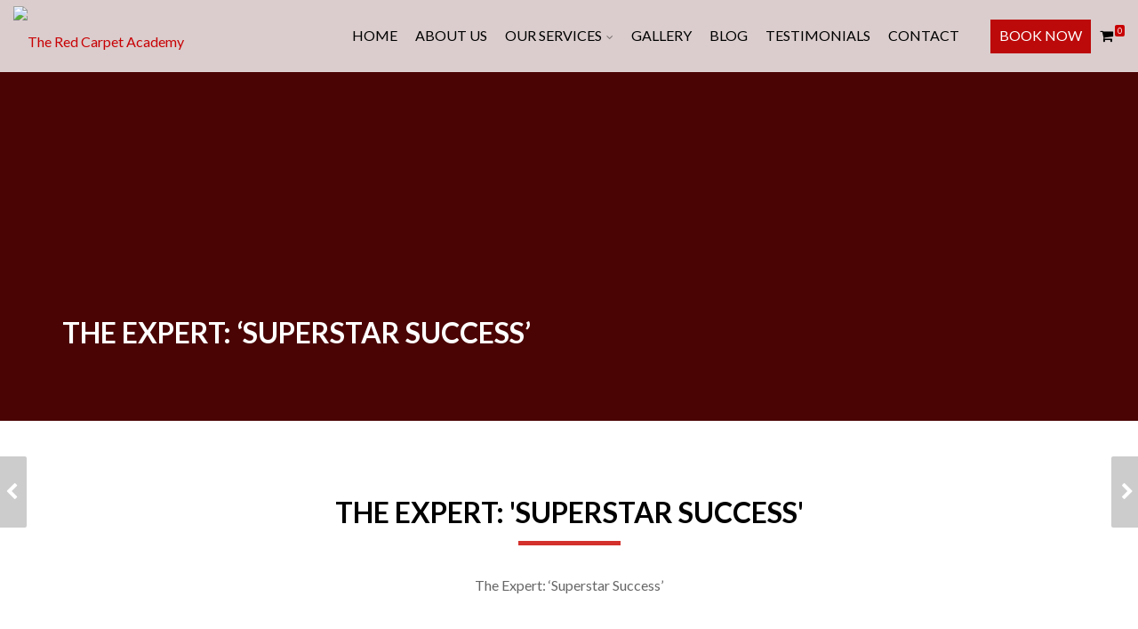

--- FILE ---
content_type: text/html; charset=UTF-8
request_url: http://theredcarpetacademy.com/portfolio-item/superstar-success-training-masterclass/
body_size: 13232
content:
<!DOCTYPE html>
<!--[if IE 6]><html class="ie ie6 no-js" lang="en-US" prefix="og: http://ogp.me/ns# og: http://ogp.me/ns#"><![endif]-->
<!--[if IE 7]><html class="ie ie7 no-js" lang="en-US" prefix="og: http://ogp.me/ns# og: http://ogp.me/ns#"><![endif]-->
<!--[if IE 8]><html class="ie ie8 no-js" lang="en-US" prefix="og: http://ogp.me/ns# og: http://ogp.me/ns#"><![endif]-->
<!--[if !(IE 7) | !(IE 8) ]><!-->
<html class="no-js" lang="en-US" prefix="og: http://ogp.me/ns# og: http://ogp.me/ns#">
<!--<![endif]-->
  <head>
    <meta charset="UTF-8" />
        <meta name="viewport" content="width=device-width, initial-scale=1, maximum-scale=1">
        <meta http-equiv="X-UA-Compatible" content="IE=edge" />
    <link rel="profile" href="http://gmpg.org/xfn/11" />
    <link rel="pingback" href="http://theredcarpetacademy.com/xmlrpc.php" />
        <link rel="shortcut icon" href="http://theredcarpetacademy.org/wp-content/uploads/2017/04/favicon.ico" />    <title>The Expert: &#039;Superstar Success&#039; - The Red Carpet Academy</title>
<meta property="og:locale" content="en_US" />
<meta property="og:type" content="article" />
<meta property="og:title" content="The Expert: &#039;Superstar Success&#039;" />
<meta property="og:description" content="The Expert: &#039;Superstar Success&#039;" />
<meta property="og:url" content="http://theredcarpetacademy.com/portfolio-item/superstar-success-training-masterclass/" />
<meta property="og:site_name" content="The Red Carpet Academy" />
<meta property="og:image" content="http://theredcarpetacademy.org/wp-content/uploads/2017/03/slider-the-expert.jpg" />

<!-- This site is optimized with the Yoast SEO plugin v5.4.2 - https://yoast.com/wordpress/plugins/seo/ -->
<link rel="canonical" href="http://theredcarpetacademy.com/portfolio-item/superstar-success-training-masterclass/" />
<meta property="og:locale" content="en_US" />
<meta property="og:type" content="article" />
<meta property="og:title" content="The Expert: &#039;Superstar Success&#039; - The Red Carpet Academy" />
<meta property="og:description" content="The Expert: &#039;Superstar Success&#039;" />
<meta property="og:url" content="http://theredcarpetacademy.com/portfolio-item/superstar-success-training-masterclass/" />
<meta property="og:site_name" content="The Red Carpet Academy" />
<meta property="article:author" content="www.facebook.com/thercacademy" />
<meta property="og:image" content="http://theredcarpetacademy.com/wp-content/uploads/2017/03/slider-the-expert.jpg" />
<meta property="og:image:width" content="558" />
<meta property="og:image:height" content="372" />
<meta name="twitter:card" content="summary" />
<meta name="twitter:description" content="The Expert: &#039;Superstar Success&#039; " />
<meta name="twitter:title" content="The Expert: &#039;Superstar Success&#039; - The Red Carpet Academy" />
<meta name="twitter:image" content="http://theredcarpetacademy.com/wp-content/uploads/2017/03/slider-the-expert.jpg" />
<meta name="twitter:creator" content="@TheRCAcademy" />
<script type='application/ld+json'>{"@context":"http:\/\/schema.org","@type":"WebSite","@id":"#website","url":"http:\/\/theredcarpetacademy.com\/","name":"The Red Carpet Academy","potentialAction":{"@type":"SearchAction","target":"http:\/\/theredcarpetacademy.com\/?s={search_term_string}","query-input":"required name=search_term_string"}}</script>
<!-- / Yoast SEO plugin. -->

<link rel='dns-prefetch' href='//cdnjs.cloudflare.com' />
<link rel='dns-prefetch' href='//maxcdn.bootstrapcdn.com' />
<link rel='dns-prefetch' href='//fonts.googleapis.com' />
<link rel='dns-prefetch' href='//s.w.org' />
<link rel="alternate" type="application/rss+xml" title="The Red Carpet Academy &raquo; Feed" href="http://theredcarpetacademy.com/feed/" />
<link rel="alternate" type="application/rss+xml" title="The Red Carpet Academy &raquo; Comments Feed" href="http://theredcarpetacademy.com/comments/feed/" />
		<script type="text/javascript">
			window._wpemojiSettings = {"baseUrl":"https:\/\/s.w.org\/images\/core\/emoji\/2.4\/72x72\/","ext":".png","svgUrl":"https:\/\/s.w.org\/images\/core\/emoji\/2.4\/svg\/","svgExt":".svg","source":{"concatemoji":"http:\/\/theredcarpetacademy.com\/wp-includes\/js\/wp-emoji-release.min.js?ver=4.9.7"}};
			!function(a,b,c){function d(a,b){var c=String.fromCharCode;l.clearRect(0,0,k.width,k.height),l.fillText(c.apply(this,a),0,0);var d=k.toDataURL();l.clearRect(0,0,k.width,k.height),l.fillText(c.apply(this,b),0,0);var e=k.toDataURL();return d===e}function e(a){var b;if(!l||!l.fillText)return!1;switch(l.textBaseline="top",l.font="600 32px Arial",a){case"flag":return!(b=d([55356,56826,55356,56819],[55356,56826,8203,55356,56819]))&&(b=d([55356,57332,56128,56423,56128,56418,56128,56421,56128,56430,56128,56423,56128,56447],[55356,57332,8203,56128,56423,8203,56128,56418,8203,56128,56421,8203,56128,56430,8203,56128,56423,8203,56128,56447]),!b);case"emoji":return b=d([55357,56692,8205,9792,65039],[55357,56692,8203,9792,65039]),!b}return!1}function f(a){var c=b.createElement("script");c.src=a,c.defer=c.type="text/javascript",b.getElementsByTagName("head")[0].appendChild(c)}var g,h,i,j,k=b.createElement("canvas"),l=k.getContext&&k.getContext("2d");for(j=Array("flag","emoji"),c.supports={everything:!0,everythingExceptFlag:!0},i=0;i<j.length;i++)c.supports[j[i]]=e(j[i]),c.supports.everything=c.supports.everything&&c.supports[j[i]],"flag"!==j[i]&&(c.supports.everythingExceptFlag=c.supports.everythingExceptFlag&&c.supports[j[i]]);c.supports.everythingExceptFlag=c.supports.everythingExceptFlag&&!c.supports.flag,c.DOMReady=!1,c.readyCallback=function(){c.DOMReady=!0},c.supports.everything||(h=function(){c.readyCallback()},b.addEventListener?(b.addEventListener("DOMContentLoaded",h,!1),a.addEventListener("load",h,!1)):(a.attachEvent("onload",h),b.attachEvent("onreadystatechange",function(){"complete"===b.readyState&&c.readyCallback()})),g=c.source||{},g.concatemoji?f(g.concatemoji):g.wpemoji&&g.twemoji&&(f(g.twemoji),f(g.wpemoji)))}(window,document,window._wpemojiSettings);
		</script>
		<style type="text/css">
img.wp-smiley,
img.emoji {
	display: inline !important;
	border: none !important;
	box-shadow: none !important;
	height: 1em !important;
	width: 1em !important;
	margin: 0 .07em !important;
	vertical-align: -0.1em !important;
	background: none !important;
	padding: 0 !important;
}
</style>
<link rel='stylesheet' id='DOPBSP-css-dopselect-css'  href='http://theredcarpetacademy.com/wp-content/plugins/dopbsp/libraries/css/jquery.dop.Select.css?ver=4.9.7' type='text/css' media='all' />
<link rel='stylesheet' id='go-pricing-styles-css'  href='http://theredcarpetacademy.com/wp-content/plugins/go_pricing/assets/css/go_pricing_styles.css?ver=3.3.3' type='text/css' media='all' />
<link rel='stylesheet' id='sb_instagram_styles-css'  href='http://theredcarpetacademy.com/wp-content/plugins/instagram-feed-pro/css/sb-instagram.css?ver=2.3' type='text/css' media='all' />
<link rel='stylesheet' id='sbi-font-awesome-css'  href='https://maxcdn.bootstrapcdn.com/font-awesome/4.6.3/css/font-awesome.min.css?ver=4.6.3' type='text/css' media='all' />
<link rel='stylesheet' id='rs-plugin-settings-css'  href='http://theredcarpetacademy.com/wp-content/plugins/revslider/public/assets/css/settings.css?ver=5.3.0.2' type='text/css' media='all' />
<style id='rs-plugin-settings-inline-css' type='text/css'>
#rs-demo-id {}
</style>
<link rel='stylesheet' id='cs-google-fonts-css'  href='//fonts.googleapis.com/css?family=Lato%3A400%2C700%2C300%7COpen+Sans%3A800&#038;subset=latin' type='text/css' media='all' />
<link rel='stylesheet' id='cs-royalslider-css'  href='http://theredcarpetacademy.com/wp-content/themes/route/css/vendor/royalslider.css?ver=4.9.7' type='text/css' media='all' />
<link rel='stylesheet' id='cs-font-awesome-css'  href='http://theredcarpetacademy.com/wp-content/themes/route/css/vendor/font-awesome.css' type='text/css' media='all' />
<link rel='stylesheet' id='cs-fancybox-css'  href='http://theredcarpetacademy.com/wp-content/themes/route/css/vendor/fancybox.css' type='text/css' media='all' />
<link rel='stylesheet' id='cs-animations-css'  href='http://theredcarpetacademy.com/wp-content/themes/route/css/vendor/animations.css' type='text/css' media='all' />
<link rel='stylesheet' id='cs-shortcodes-css'  href='http://theredcarpetacademy.com/wp-content/themes/route/css/vendor/shortcodes.css' type='text/css' media='all' />
<link rel='stylesheet' id='cs-grid-css'  href='http://theredcarpetacademy.com/wp-content/themes/route/css/vendor/grid.css' type='text/css' media='all' />
<link rel='stylesheet' id='cs-style-css'  href='http://theredcarpetacademy.com/wp-content/themes/route/css/style.css' type='text/css' media='all' />
<link rel='stylesheet' id='route-css'  href='http://theredcarpetacademy.com/wp-content/themes/route-child/style.css?ver=4.9.7' type='text/css' media='all' />
<link rel='stylesheet' id='cs-woocommerce-css'  href='http://theredcarpetacademy.com/wp-content/themes/route/css/vendor/woocommerce.css' type='text/css' media='all' />
<link rel='stylesheet' id='recent-posts-widget-with-thumbnails-public-style-css'  href='http://theredcarpetacademy.com/wp-content/plugins/recent-posts-widget-with-thumbnails/public.css?ver=5.1.1' type='text/css' media='all' />
<link rel='stylesheet' id='easy-social-share-buttons-css'  href='http://theredcarpetacademy.com/wp-content/plugins/easy-social-share-buttons3/assets/css/easy-social-share-buttons.min.css?ver=4.3' type='text/css' media='all' />
<link rel='stylesheet' id='js_composer_front-css'  href='http://theredcarpetacademy.com/wp-content/plugins/js_composer/assets/css/js_composer.min.css?ver=5.0' type='text/css' media='all' />
<link rel='stylesheet' id='bsf-Defaults-css'  href='http://theredcarpetacademy.com/wp-content/uploads/smile_fonts/Defaults/Defaults.css?ver=4.9.7' type='text/css' media='all' />
<link rel='stylesheet' id='cp-perfect-scroll-style-css'  href='http://theredcarpetacademy.com/wp-content/plugins/convertplug/modules/slide_in/../../admin/assets/css/perfect-scrollbar.min.css?ver=4.9.7' type='text/css' media='all' />
<script type='text/javascript' src='http://theredcarpetacademy.com/wp-content/plugins/add-twitter-feed/includes/../js/jquery-3.1.1.js?ver=1.0.0'></script>
<script type='text/javascript'>
/* <![CDATA[ */
var slide_in = {"demo_dir":"http:\/\/theredcarpetacademy.com\/wp-content\/plugins\/convertplug\/modules\/slide_in\/assets\/demos"};
/* ]]> */
</script>
<script type='text/javascript' src='http://theredcarpetacademy.com/wp-includes/js/jquery/jquery.js?ver=1.12.4'></script>
<script type='text/javascript' src='http://theredcarpetacademy.com/wp-includes/js/jquery/jquery-migrate.min.js?ver=1.4.1'></script>
<script type='text/javascript' src='http://theredcarpetacademy.com/wp-content/plugins/add-twitter-feed/includes/../js/script.js?ver=4.9.7'></script>
<script type='text/javascript' src='http://theredcarpetacademy.com/wp-content/plugins/add-twitter-feed/includes/../js/bower_components/jquery/dist/jquery.min.js?ver=4.9.7'></script>
<script type='text/javascript' src='http://theredcarpetacademy.com/wp-content/plugins/add-twitter-feed/includes/../js/bower_components/doT/doT.min.js?ver=4.9.7'></script>
<script type='text/javascript' src='http://theredcarpetacademy.com/wp-content/plugins/add-twitter-feed/includes/../js/bower_components/moment/min/moment.min.js?ver=4.9.7'></script>
<script type='text/javascript' src='http://theredcarpetacademy.com/wp-content/plugins/add-twitter-feed/includes/../js/bower_components/jquery.socialfeed.js?ver=4.9.7'></script>
<script type='text/javascript' src='http://theredcarpetacademy.com/wp-content/plugins/add-twitter-feed/includes/../js/bower_components/codebird-js/codebird.js?ver=4.9.7'></script>
<script type='text/javascript' src='http://theredcarpetacademy.com/wp-content/plugins/add-twitter-feed/includes/../js/bower_components/moment/locale/en-ca.js?ver=4.9.7'></script>
<script type='text/javascript' src='http://theredcarpetacademy.com/wp-content/plugins/add-twitter-feed/includes/../js/bower_components/moment/locale/ar.js?ver=4.9.7'></script>
<script type='text/javascript' src='http://theredcarpetacademy.com/wp-content/plugins/add-twitter-feed/includes/../js/bower_components/moment/locale/bn.js?ver=4.9.7'></script>
<script type='text/javascript' src='http://theredcarpetacademy.com/wp-content/plugins/add-twitter-feed/includes/../js/bower_components/moment/locale/cs.js?ver=4.9.7'></script>
<script type='text/javascript' src='http://theredcarpetacademy.com/wp-content/plugins/add-twitter-feed/includes/../js/bower_components/moment/locale/da.js?ver=4.9.7'></script>
<script type='text/javascript' src='http://theredcarpetacademy.com/wp-content/plugins/add-twitter-feed/includes/../js/bower_components/moment/locale/nl.js?ver=4.9.7'></script>
<script type='text/javascript' src='http://theredcarpetacademy.com/wp-content/plugins/add-twitter-feed/includes/../js/bower_components/moment/locale/fr.js?ver=4.9.7'></script>
<script type='text/javascript' src='http://theredcarpetacademy.com/wp-content/plugins/add-twitter-feed/includes/../js/bower_components/moment/locale/de.js?ver=4.9.7'></script>
<script type='text/javascript' src='http://theredcarpetacademy.com/wp-content/plugins/add-twitter-feed/includes/../js/bower_components/moment/locale/it.js?ver=4.9.7'></script>
<script type='text/javascript' src='http://theredcarpetacademy.com/wp-content/plugins/add-twitter-feed/includes/../js/bower_components/moment/locale/ja.js?ver=4.9.7'></script>
<script type='text/javascript' src='http://theredcarpetacademy.com/wp-content/plugins/add-twitter-feed/includes/../js/bower_components/moment/locale/ko.js?ver=4.9.7'></script>
<script type='text/javascript' src='http://theredcarpetacademy.com/wp-content/plugins/add-twitter-feed/includes/../js/bower_components/moment/locale/pt.js?ver=4.9.7'></script>
<script type='text/javascript' src='http://theredcarpetacademy.com/wp-content/plugins/add-twitter-feed/includes/../js/bower_components/moment/locale/ru.js?ver=4.9.7'></script>
<script type='text/javascript' src='http://theredcarpetacademy.com/wp-content/plugins/add-twitter-feed/includes/../js/bower_components/moment/locale/es.js?ver=4.9.7'></script>
<script type='text/javascript' src='http://theredcarpetacademy.com/wp-content/plugins/add-twitter-feed/includes/../js/bower_components/moment/locale/tr.js?ver=4.9.7'></script>
<script type='text/javascript' src='http://theredcarpetacademy.com/wp-content/plugins/add-twitter-feed/includes/../js/bower_components/moment/locale/uk.js?ver=4.9.7'></script>
<script type='text/javascript' src='http://theredcarpetacademy.com/wp-content/plugins/dopbsp/libraries/js/dop-prototypes.js?ver=4.9.7'></script>
<script type='text/javascript' src='https://cdnjs.cloudflare.com/ajax/libs/gsap/1.11.2/TweenMax.min.js'></script>
<script type='text/javascript' src='http://theredcarpetacademy.com/wp-content/plugins/revslider/public/assets/js/jquery.themepunch.tools.min.js?ver=5.3.0.2'></script>
<script type='text/javascript' src='http://theredcarpetacademy.com/wp-content/plugins/revslider/public/assets/js/jquery.themepunch.revolution.min.js?ver=5.3.0.2'></script>
<script type='text/javascript'>
/* <![CDATA[ */
var wc_add_to_cart_params = {"ajax_url":"\/wp-admin\/admin-ajax.php","wc_ajax_url":"\/portfolio-item\/superstar-success-training-masterclass\/?wc-ajax=%%endpoint%%","i18n_view_cart":"View cart","cart_url":"http:\/\/theredcarpetacademy.com\/cart\/","is_cart":"","cart_redirect_after_add":"yes"};
/* ]]> */
</script>
<script type='text/javascript' src='//theredcarpetacademy.com/wp-content/plugins/woocommerce/assets/js/frontend/add-to-cart.min.js?ver=3.1.2'></script>
<script type='text/javascript' src='http://theredcarpetacademy.com/wp-content/plugins/js_composer/assets/js/vendors/woocommerce-add-to-cart.js?ver=5.0'></script>
<script type='text/javascript' src='http://theredcarpetacademy.com/wp-content/themes/route/js/modernizr.min.js'></script>
<link rel='https://api.w.org/' href='http://theredcarpetacademy.com/wp-json/' />
<link rel="EditURI" type="application/rsd+xml" title="RSD" href="http://theredcarpetacademy.com/xmlrpc.php?rsd" />
<link rel="wlwmanifest" type="application/wlwmanifest+xml" href="http://theredcarpetacademy.com/wp-includes/wlwmanifest.xml" /> 
<link rel='shortlink' href='http://theredcarpetacademy.com/?p=357' />
<link rel="alternate" type="application/json+oembed" href="http://theredcarpetacademy.com/wp-json/oembed/1.0/embed?url=http%3A%2F%2Ftheredcarpetacademy.com%2Fportfolio-item%2Fsuperstar-success-training-masterclass%2F" />
<link rel="alternate" type="text/xml+oembed" href="http://theredcarpetacademy.com/wp-json/oembed/1.0/embed?url=http%3A%2F%2Ftheredcarpetacademy.com%2Fportfolio-item%2Fsuperstar-success-training-masterclass%2F&#038;format=xml" />
<!-- Facebook Pixel Code -->
<script>
!function(f,b,e,v,n,t,s)
{if(f.fbq)return;n=f.fbq=function(){n.callMethod?
n.callMethod.apply(n,arguments):n.queue.push(arguments)};
if(!f._fbq)f._fbq=n;n.push=n;n.loaded=!0;n.version='2.0';
n.queue=[];t=b.createElement(e);t.async=!0;
t.src=v;s=b.getElementsByTagName(e)[0];
s.parentNode.insertBefore(t,s)}(window,document,'script',
'https://connect.facebook.net/en_US/fbevents.js');
 fbq('init', '112429376095074'); 
fbq('track', 'Lead');
</script>
<noscript>
 <img height="1" width="1" 
src="https://www.facebook.com/tr?id=112429376095074&ev=PageView
&noscript=1"/>
</noscript>
<!-- End Facebook Pixel Code -->	<noscript><style>.woocommerce-product-gallery{ opacity: 1 !important; }</style></noscript>
	
<script type="text/javascript">var essb_settings = {"ajax_url":"http:\/\/theredcarpetacademy.com\/wp-admin\/admin-ajax.php","essb3_nonce":"4842f50cea","essb3_plugin_url":"http:\/\/theredcarpetacademy.com\/wp-content\/plugins\/easy-social-share-buttons3","essb3_facebook_total":true,"essb3_admin_ajax":false,"essb3_internal_counter":false,"essb3_stats":false,"essb3_ga":false,"essb3_ga_mode":"simple","essb3_counter_button_min":0,"essb3_counter_total_min":0,"blog_url":"http:\/\/theredcarpetacademy.com\/","ajax_type":"wp","essb3_postfloat_stay":false,"essb3_no_counter_mailprint":false,"essb3_single_ajax":false,"twitter_counter":"self","post_id":357};</script><meta name="generator" content="Powered by Visual Composer - drag and drop page builder for WordPress."/>
<!--[if lte IE 9]><link rel="stylesheet" type="text/css" href="http://theredcarpetacademy.com/wp-content/plugins/js_composer/assets/css/vc_lte_ie9.min.css" media="screen"><![endif]--><meta name="generator" content="Powered by Slider Revolution 5.3.0.2 - responsive, Mobile-Friendly Slider Plugin for WordPress with comfortable drag and drop interface." />
<style type="text/css">body{font-family:"Lato", Arial, sans-serif;font-size:16px;line-height:1.8em;font-style:normal;font-weight:400;}#site-nav .cs-link{font-family:"Lato", Arial, sans-serif;font-size:16px;font-style:normal;font-weight:400;}#site-nav ul li ul li .cs-link{font-family:"Lato", Arial, sans-serif;font-size:15px;line-height:1.3em;font-style:normal;font-weight:400;}h1, h2, h3, h4, h5, h6{font-family:"Lato", Arial, sans-serif;font-style:normal;font-weight:700;}p{font-family:"Lato", Arial, sans-serif;font-size:16px;line-height:30px;font-style:normal;font-weight:400;}.cs-extra-bold{font-family:"Open Sans", Arial, sans-serif;font-style:normal;font-weight:800;}.p_light p,.p_light ul{font-family:"Lato", Arial, sans-serif;font-style:normal;font-weight:300;}.cs-sticky-item{line-height:80px !important;height:80px !important;}.cs-header-transparent #page-header .md-padding{padding-top:120px;}.cs-header-transparent #navigation-mobile{padding-top:80px;}@media (max-width:1199px) {#site-logo-right,#site-nav{display:none !important;}.cs-header-left #site-logo{display:block !important;float:left;}#cs-mobile-icon{display:block;}#main{padding-top:0 !important;}.cs-header-fancy #site-logo{text-align:left;max-width:85%;}.cs-header-fancy .cs-fancy-row{margin-left:0;margin-right:0;}}@media (max-width:1199px) {.is-transparent #top-bar,#top-bar{display:none !important;}.is-transparent.is-transparent-top-bar #masthead{margin-top:0 !important;}.is-transparent-top-bar #page-header .md-padding{padding-top:140px;}}.cs-tab .cs-tab-nav ul li a:hover,.cs-tab .cs-tab-nav ul li.active a,.cs-toggle-title .cs-in,.cs-progress-icon .active,.cs-icon-accent.cs-icon-outlined,.cs-icon-default,.cs-faq-filter a.active,.cs-faq-filter a:hover,.cs-counter,.ajax-close:hover,.isotope-filter a:hover, .isotope-filter a.active,.cs-accordion-title .cs-in,#sidebar .widget_nav_menu ul li.current-menu-item > a,#sidebar .widget_nav_menu ul li a:hover,.route_widget .widget-title h4,.route_widget ul li a:hover,.portfolio-item-description .item-title a:hover,.cs-lang-top-modal ul li a:hover,.comment-reply-link,.related-posts ul li a:hover,.entry-title a:hover,.entry-meta a:hover,.post-navigation a:hover,.page-pagination a:hover,#site-nav ul li ul li .cs-link:hover,#site-nav > ul > li > .cs-link:hover,#site-nav .current-menu-ancestor > .cs-link,#site-nav .current-menu-item > .cs-link,#site-logo h1 a:hover,.cs-lang-top-modal ul li a:hover,.cs-top-module > a:hover,.cs-top-module .cs-open-modal:hover,a,.cs-accent-color {color:#c80104;}#cs-footer-block-before,#cs-footer-block-after,.bbp-pagination-links span.current,#bbp_user_edit_submit,.bbp-submit-wrapper .button,.cs-cart-count,.cs-tab .cs-tab-nav ul li.active a:after,.cs-progress-bar,.cs-pricing-column-accent .cs-pricing-price,.cs-icon-accent.cs-icon-bordered,.cs-icon-accent.cs-icon-bgcolor,.cs-highlight,.cs-fancybox-accent.cs-fancybox-bgcolor,.cs-cta-bgcolor,.cs-btn-outlined-accent:hover,.cs-btn-flat-accent,.page-pagination .current,.widget_calendar tbody a,#sidebar .widget_nav_menu ul li.current-menu-item > a:after,.ajax-pagination .cs-loader:after,#page-header,.cs-menu-effect-7 .cs-depth-0:hover .cs-link-depth-0,.cs-menu-effect .cs-link-depth-0:before,.cs-module-social a:hover,.cs-accent-background {background-color:#c80104;}.bbp-pagination-links span.current,.cs-icon-accent.cs-icon-outlined,.cs-icon-accent.cs-icon-outer,.cs-faq-filter a.active,.cs-fancybox-outlined,.cs-cta-outlined,blockquote,.ajax-close:hover,.isotope-filter a:hover, .isotope-filter a.active,.page-pagination .current,.cs-menu-effect-6 .cs-link-depth-0:before,#site-nav > ul > li > ul,.cs-modal-content,.cs-accent-border{border-color:#c80104;}.cs-menu-effect-4 .cs-link-depth-0:before{color:#c80104;text-shadow:0 0 #c80104;}.cs-menu-effect-4 .cs-link-depth-0:hover::before{text-shadow:8px 0 #c80104, -8px 0 #c80104;}#bbp_user_edit_submit:hover,.bbp-submit-wrapper .button:hover,.cs-btn-flat-accent:hover {background-color:#d43739;}.cs-btn-outlined-accent {color:#c80104 !important;border-color:#c80104;}.cs-btn-3d-accent {background-color:#c80104;-webkit-box-shadow:0 0.3em 0 #9e0103;box-shadow:0 0.3em 0 #9e0103;}.cs-pricing-column-accent .cs-pricing-title{background-color:#9e0103;}select:focus,textarea:focus,input[type="text"]:focus,input[type="password"]:focus,input[type="email"]:focus,input[type="url"]:focus,input[type="search"]:focus {border-color:#c80104;-webkit-box-shadow:inset 0 1px 1px rgba(0, 0, 0, 0.075), 0 0 8px rgba(212, 55, 57, 0.6);box-shadow:inset 0 1px 1px rgba(0, 0, 0, 0.075), 0 0 8px rgba(212, 55, 57, 0.6);}::selection{background-color:#c80104;}::-moz-selection{background-color:#c80104;}.woocommerce .button,.woocommerce-page .button{background-color:#c80104;}.woocommerce .button:hover,.woocommerce-page .button:hover{background-color:#d43739;}.woocommerce .cs-btn-outlined.button,.woocommerce-page .cs-btn-outlined.button{color:#c80104;border-color:#c80104;background-color:transparent;}.woocommerce .cs-btn-outlined.button:hover,.woocommerce-page .cs-btn-outlined.button:hover{background-color:#c80104;}.profile-left-align-icons {display:inline-block;}</style>
<style type="text/css" data-type="vc_shortcodes-custom-css">.vc_custom_1491228269025{margin-bottom: 30px !important;}.vc_custom_1491228314654{margin-bottom: 30px !important;}</style><noscript><style type="text/css"> .wpb_animate_when_almost_visible { opacity: 1; }</style></noscript>  </head>
  <body class="portfolio-template-default single single-portfolio postid-357  cs-header-default cs-menu-effect cs-menu-effect-1 cs-down-icon  cs-header-transparent is-transparent   wpb-js-composer js-comp-ver-5.0 vc_responsive">

    
    <div id="page" class="hfeed site">

      
      <header id="masthead" role="banner">
  <div class="container-fluid">
    <div class="cs-inner">
      <div id="site-logo"><a href="http://theredcarpetacademy.com/" class="cs-sticky-item"><img class="cs-logo cs-logo1x" src="http://theredcarpetacademy.org/wp-content/uploads/2017/03/logo.png" alt="The Red Carpet Academy"/></a></div><!-- /site-logo -->
      <nav id="site-nav" role="navigation"><ul id="menu-main-menu" class="main-navigation sf-menu"><li id="menu-item-11" class="menu-item menu-item-type-post_type menu-item-object-page menu-item-home menu-item-11 cs-depth-0"><a href="http://theredcarpetacademy.com/" class="cs-link cs-link-depth-0 cs-sticky-item">Home</a></li>
<li id="menu-item-159" class="menu-item menu-item-type-post_type menu-item-object-page menu-item-159 cs-depth-0"><a href="http://theredcarpetacademy.com/about/" class="cs-link cs-link-depth-0 cs-sticky-item">About Us</a></li>
<li id="menu-item-323" class="menu-item menu-item-type-post_type menu-item-object-page menu-item-has-children menu-item-323 cs-depth-0"><a href="http://theredcarpetacademy.com/our-services/" class="cs-link cs-link-depth-0 cs-sticky-item">Our Services</a>
<ul class="sub-menu">
	<li id="menu-item-1125" class="menu-item menu-item-type-post_type menu-item-object-page menu-item-1125 cs-depth-1"><a href="http://theredcarpetacademy.com/presenter-workshop/" class="cs-link cs-link-depth-1">THE TASTER</a></li>
	<li id="menu-item-1147" class="menu-item menu-item-type-post_type menu-item-object-page menu-item-1147 cs-depth-1"><a href="http://theredcarpetacademy.com/spectacular-speaking-presenter-workshop/" class="cs-link cs-link-depth-1">THE NOVICE</a></li>
	<li id="menu-item-1181" class="menu-item menu-item-type-post_type menu-item-object-page menu-item-1181 cs-depth-1"><a href="http://theredcarpetacademy.com/the-professional-presenter-training-course/" class="cs-link cs-link-depth-1">THE PROFESSIONAL</a></li>
	<li id="menu-item-1182" class="menu-item menu-item-type-post_type menu-item-object-page menu-item-1182 cs-depth-1"><a href="http://theredcarpetacademy.com/the-expert-tv-presenting-course/" class="cs-link cs-link-depth-1">THE EXPERT</a></li>
</ul>
</li>
<li id="menu-item-327" class="menu-item menu-item-type-post_type menu-item-object-page menu-item-327 cs-depth-0"><a href="http://theredcarpetacademy.com/gallery/" class="cs-link cs-link-depth-0 cs-sticky-item">Gallery</a></li>
<li id="menu-item-197" class="menu-item menu-item-type-post_type menu-item-object-page menu-item-197 cs-depth-0"><a href="http://theredcarpetacademy.com/blog/" class="cs-link cs-link-depth-0 cs-sticky-item">Blog</a></li>
<li id="menu-item-410" class="menu-item menu-item-type-post_type menu-item-object-page menu-item-410 cs-depth-0"><a href="http://theredcarpetacademy.com/testimonials/" class="cs-link cs-link-depth-0 cs-sticky-item">Testimonials</a></li>
<li id="menu-item-227" class="menu-item menu-item-type-post_type menu-item-object-page menu-item-227 cs-depth-0"><a href="http://theredcarpetacademy.com/contact-us/" class="cs-link cs-link-depth-0 cs-sticky-item">Contact</a></li>
<li id="menu-item-322" class="menu-item menu-item-type-post_type menu-item-object-page menu-item-322 cs-depth-0"><a href="http://theredcarpetacademy.com/our-services/" class="cs-link cs-link-depth-0 cs-sticky-item">Book Now</a></li>
<li class="cs-depth-0 cs-menu-cart"><a href="http://theredcarpetacademy.com/cart/" class="cs-link cs-sticky-item"><span class="fa fa-shopping-cart"></span><span class="cs-cart-count">0</span></a></li></ul></nav><!-- /site-nav -->
      <div class="mobileCart"><div class="cs-menu-cart">
<a class="cs-link cs-sticky-item" href="http://theredcarpetacademy.com/cart/">
<span class="fa fa-shopping-cart"></span>
<span class="cs-cart-count">0</span></a>
</div></div><div id="cs-mobile-icon"><strong class="hidden-xs">The Expert: &#8216;Superstar Success&#8217;</strong><span><i class="cs-one"></i><i class="cs-two"></i><i class="cs-three"></i></span></div><!-- /mobile-icon -->
    </div>
  </div>
  <div id="site-header-shadow"></div>
</header><!-- /header -->

              <div id="navigation-mobile">
          <div class="container">

            <div class="menu-main-menu-container"><ul id="menu-main-menu-1" class="menu"><li class="menu-item menu-item-type-post_type menu-item-object-page menu-item-home menu-item-11"><a href="http://theredcarpetacademy.com/">Home</a><div class="cs-dropdown-plus"><i class="fa fa-plus"></i></div></li>
<li class="menu-item menu-item-type-post_type menu-item-object-page menu-item-159"><a href="http://theredcarpetacademy.com/about/">About Us</a><div class="cs-dropdown-plus"><i class="fa fa-plus"></i></div></li>
<li class="menu-item menu-item-type-post_type menu-item-object-page menu-item-has-children menu-item-323"><a href="http://theredcarpetacademy.com/our-services/">Our Services</a><div class="cs-dropdown-plus"><i class="fa fa-plus"></i></div>
<ul class="sub-menu">
	<li class="menu-item menu-item-type-post_type menu-item-object-page menu-item-1125"><a href="http://theredcarpetacademy.com/presenter-workshop/">THE TASTER</a><div class="cs-dropdown-plus"><i class="fa fa-plus"></i></div></li>
	<li class="menu-item menu-item-type-post_type menu-item-object-page menu-item-1147"><a href="http://theredcarpetacademy.com/spectacular-speaking-presenter-workshop/">THE NOVICE</a><div class="cs-dropdown-plus"><i class="fa fa-plus"></i></div></li>
	<li class="menu-item menu-item-type-post_type menu-item-object-page menu-item-1181"><a href="http://theredcarpetacademy.com/the-professional-presenter-training-course/">THE PROFESSIONAL</a><div class="cs-dropdown-plus"><i class="fa fa-plus"></i></div></li>
	<li class="menu-item menu-item-type-post_type menu-item-object-page menu-item-1182"><a href="http://theredcarpetacademy.com/the-expert-tv-presenting-course/">THE EXPERT</a><div class="cs-dropdown-plus"><i class="fa fa-plus"></i></div></li>
</ul>
</li>
<li class="menu-item menu-item-type-post_type menu-item-object-page menu-item-327"><a href="http://theredcarpetacademy.com/gallery/">Gallery</a><div class="cs-dropdown-plus"><i class="fa fa-plus"></i></div></li>
<li class="menu-item menu-item-type-post_type menu-item-object-page menu-item-197"><a href="http://theredcarpetacademy.com/blog/">Blog</a><div class="cs-dropdown-plus"><i class="fa fa-plus"></i></div></li>
<li class="menu-item menu-item-type-post_type menu-item-object-page menu-item-410"><a href="http://theredcarpetacademy.com/testimonials/">Testimonials</a><div class="cs-dropdown-plus"><i class="fa fa-plus"></i></div></li>
<li class="menu-item menu-item-type-post_type menu-item-object-page menu-item-227"><a href="http://theredcarpetacademy.com/contact-us/">Contact</a><div class="cs-dropdown-plus"><i class="fa fa-plus"></i></div></li>
<li class="menu-item menu-item-type-post_type menu-item-object-page menu-item-322"><a href="http://theredcarpetacademy.com/our-services/">Book Now</a><div class="cs-dropdown-plus"><i class="fa fa-plus"></i></div></li>
</ul></div><!-- site-mobile-menu -->

            
            
          </div>
        </div><!-- /navigation-mobile -->
      
      <div id="main">

        <div id="content" class="site-content">
<section id="page-header" class="cs-section cs-parallax cs-section-cover-bg" style="background-image: url(http://theredcarpetacademy.org/wp-content/uploads/2017/03/gallerydetailheaderbg.jpg); background-repeat: no-repeat; background-position: 50% 0%;"><div class="container"><div class="row"><div class="col-md-12 custom-padding" style="padding-top:350px;padding-bottom:75px;"><h1 class="page-title">The Expert: &#8216;Superstar Success&#8217;</h1></div></div></div><span class="section-overlay" style="background-color: rgba(0, 0, 0, 0.6);"></span></section><!-- /page-header --><div class="page-portfolio-detail">
<section class="cs-section wpb_row lg-padding"><div class="container"><div class="row"><div class="col-md-12 cs-animation fadeInUp"><h2 style="font-size: 32px;color: #000000;line-height: 45px;text-align: center;font-family:Lato;font-weight:700;font-style:normal" class="vc_custom_heading headingwithseparator vc_custom_1491228269025">The Expert: 'Superstar Success'</h2><div class="cs-column-text vc_custom_1491228314654"><p style="text-align: center;">The Expert: &#8216;Superstar Success&#8217;</p>
</div></div></div></div></section><section class="cs-section wpb_row md-padding"><div class="container-fluid"><div class="row"><div class="col-md-12"><!-- vc_grid start -->
<div class="vc_grid-container-wrapper vc_clearfix">
	<div class="vc_grid-container vc_clearfix wpb_content_element vc_masonry_media_grid" data-initial-loading-animation="zoomIn" data-vc-grid-settings="{&quot;page_id&quot;:357,&quot;style&quot;:&quot;all-masonry&quot;,&quot;action&quot;:&quot;vc_get_vc_grid_data&quot;,&quot;shortcode_id&quot;:&quot;1491228162045-9415e98d-3a56-1&quot;,&quot;tag&quot;:&quot;vc_masonry_media_grid&quot;}" data-vc-request="http://theredcarpetacademy.com/wp-admin/admin-ajax.php" data-vc-post-id="357" data-vc-public-nonce="25e6bda75c">
	</div>
</div><!-- vc_grid end -->
</div></div></div></section>
<span class="cp-load-after-post"></span>
<nav class="nav-portfolio">
    <a class="cs-prev" href="http://theredcarpetacademy.com/portfolio-item/access-all-areas-leahcharlesking/">
    <i class="fa fa-chevron-left"></i>
    <span class="cs-wrap">
      <span class="cs-title">Access All Areas with Leah Charles-King</span>
      <img width="80" height="80" src="http://theredcarpetacademy.com/wp-content/uploads/2017/03/IMG_7840-150x150.jpg" class="attachment-80x80 size-80x80 wp-post-image" alt="" srcset="http://theredcarpetacademy.com/wp-content/uploads/2017/03/IMG_7840-150x150.jpg 150w, http://theredcarpetacademy.com/wp-content/uploads/2017/03/IMG_7840-180x180.jpg 180w, http://theredcarpetacademy.com/wp-content/uploads/2017/03/IMG_7840-300x300.jpg 300w, http://theredcarpetacademy.com/wp-content/uploads/2017/03/IMG_7840-600x600.jpg 600w" sizes="(max-width: 80px) 100vw, 80px" />    </span>
  </a>
      <a class="cs-next" href="http://theredcarpetacademy.com/portfolio-item/the-professional-sensational-selling/">
    <i class="fa fa-chevron-right"></i>
    <span class="cs-wrap">
      <span class="cs-title">The Professional: 'Sensational Selling'</span>
      <img width="80" height="80" src="http://theredcarpetacademy.com/wp-content/uploads/2017/03/Service-2-Homepage-thumbnail-150x150.jpg" class="attachment-80x80 size-80x80 wp-post-image" alt="" srcset="http://theredcarpetacademy.com/wp-content/uploads/2017/03/Service-2-Homepage-thumbnail-150x150.jpg 150w, http://theredcarpetacademy.com/wp-content/uploads/2017/03/Service-2-Homepage-thumbnail-180x180.jpg 180w, http://theredcarpetacademy.com/wp-content/uploads/2017/03/Service-2-Homepage-thumbnail-300x300.jpg 300w, http://theredcarpetacademy.com/wp-content/uploads/2017/03/Service-2-Homepage-thumbnail-600x600.jpg 600w" sizes="(max-width: 80px) 100vw, 80px" />    </span>
  </a>
  </nav>
</div>
<!-- /page-portfolio-detail -->
      </div><!-- /content -->

    </div><!-- /main -->

    <footer id="colophon" class="site-footer" role="contentinfo"><div class="container"><div class="row"><div class="col-md-3"><div class="route_widget widget_nav_menu"><div class="widget-title"><h4>Quick Links</h4></div><div class="menu-quick-links-container"><ul id="menu-quick-links" class="menu"><li id="menu-item-117" class="menu-item menu-item-type-post_type menu-item-object-page menu-item-home menu-item-117"><a href="http://theredcarpetacademy.com/">Home</a></li>
<li id="menu-item-400" class="menu-item menu-item-type-post_type menu-item-object-page menu-item-400"><a href="http://theredcarpetacademy.com/about/">About Us</a></li>
<li id="menu-item-401" class="menu-item menu-item-type-post_type menu-item-object-page menu-item-401"><a href="http://theredcarpetacademy.com/gallery/">Gallery</a></li>
<li id="menu-item-402" class="menu-item menu-item-type-post_type menu-item-object-page menu-item-402"><a href="http://theredcarpetacademy.com/blog/">Blog</a></li>
<li id="menu-item-611" class="menu-item menu-item-type-post_type menu-item-object-page menu-item-611"><a href="http://theredcarpetacademy.com/privacy-policy/">Privacy Policy</a></li>
<li id="menu-item-612" class="menu-item menu-item-type-post_type menu-item-object-page menu-item-612"><a href="http://theredcarpetacademy.com/terms-conditions/">Terms &#038; Conditions</a></li>
<li id="menu-item-403" class="menu-item menu-item-type-post_type menu-item-object-page menu-item-403"><a href="http://theredcarpetacademy.com/contact-us/">Contact Us</a></li>
</ul></div><div class="clear"></div></div></div><div class="col-md-3"><div class="route_widget cs_widget_shortcode"><div class="widget-title"><h4>Contact Us</h4></div><div class="textwidget"><div class="cs-iconbox cs-iconbox-left"><div class="cs-iconbox-header"><div class="cs-iconbox-icon"><span class="cs-in fa fa-map-marker cs-icon cs-icon-default cs-icon-circle cs-icon-md" style="border-width:1pxpx;color:#ffffff;border-color:#ffffff;"></span></div></div><div class="cs-iconbox-block"><div class="cs-iconbox-text"><p>Unit 11975, PO BOX 6945<br />
London, W1A 6US</p>
</div></div></div>
<div class="cs-iconbox cs-iconbox-left"><a href="tel:07480 939 286" class="cs-box-link"><div class="cs-iconbox-header"><div class="cs-iconbox-icon"><span class="cs-in fa fa-phone cs-icon cs-icon-default cs-icon-circle cs-icon-md" style="border-width:1pxpx;color:#ffffff;border-color:#ffffff;"></span></div></div><div class="cs-iconbox-block"><div class="cs-iconbox-text"><p>07480 939 286</p>
</div></div></a></div><div class="cs-iconbox cs-iconbox-left"><a href="mailto:hello@theredcarpetacademy.org" class="cs-box-link"><div class="cs-iconbox-header"><div class="cs-iconbox-icon"><span class="cs-in fa fa-envelope cs-icon cs-icon-default cs-icon-circle cs-icon-md" style="border-width:1pxpx;color:#ffffff;border-color:#ffffff;"></span></div></div><div class="cs-iconbox-block"><div class="cs-iconbox-text"><p>hello@theredcarpetacademy.org</p>
</div></div></a></div></div><div class="clear"></div><div class="clear"></div></div></div><div class="col-md-3"><div class="route_widget widget_nav_menu"><div class="widget-title"><h4>Our Services</h4></div><div class="menu-our-services-container"><ul id="menu-our-services" class="menu"><li id="menu-item-1188" class="menu-item menu-item-type-post_type menu-item-object-page menu-item-1188"><a href="http://theredcarpetacademy.com/presenter-workshop/">THE TASTER</a></li>
<li id="menu-item-1187" class="menu-item menu-item-type-post_type menu-item-object-page menu-item-1187"><a href="http://theredcarpetacademy.com/spectacular-speaking-presenter-workshop/">THE NOVICE</a></li>
<li id="menu-item-1189" class="menu-item menu-item-type-post_type menu-item-object-page menu-item-1189"><a href="http://theredcarpetacademy.com/the-professional-presenter-training-course/">THE PROFESSIONAL</a></li>
<li id="menu-item-1190" class="menu-item menu-item-type-post_type menu-item-object-page menu-item-1190"><a href="http://theredcarpetacademy.com/the-expert-tv-presenting-course/">THE EXPERT</a></li>
</ul></div><div class="clear"></div></div></div><div class="col-md-3"><div class="route_widget cs_widget_shortcode"><div class="widget-title"><h4>Follow us</h4></div><div class="textwidget"><p>Follow us and don't miss a thing!</p>
<div class="socialLists"><div class="cs-iconbox cs-iconbox-left"><a href="https://www.facebook.com/thercacademy" target="_blank" class="cs-box-link"><div class="cs-iconbox-header"><div class="cs-iconbox-icon"><span class="cs-icon-outer cs-icon-custom cs-icon-square" style="border-color:#ffffff;"><span class="cs-in fa fa-facebook cs-icon cs-icon-custom cs-icon-bordered cs-icon-square cs-icon-md" style="border-width:1pxpx;color:#ffffff;"></span></span></div></div><div class="cs-iconbox-block"><div class="cs-iconbox-text"></div></div></a></div><div class="cs-iconbox cs-iconbox-left"><a href="https://twitter.com/TheRCAcademy" target="_blank" class="cs-box-link"><div class="cs-iconbox-header"><div class="cs-iconbox-icon"><span class="cs-icon-outer cs-icon-custom cs-icon-square" style="border-color:#ffffff;"><span class="cs-in fa fa-twitter cs-icon cs-icon-custom cs-icon-bordered cs-icon-square cs-icon-md" style="border-width:1pxpx;color:#ffffff;"></span></span></div></div><div class="cs-iconbox-block"><div class="cs-iconbox-text"></div></div></a></div><div class="cs-iconbox cs-iconbox-left"><a href="https://www.instagram.com/thercacademy/" target="_blank" class="cs-box-link"><div class="cs-iconbox-header"><div class="cs-iconbox-icon"><span class="cs-icon-outer cs-icon-custom cs-icon-square" style="border-color:#ffffff;"><span class="cs-in fa fa-instagram cs-icon cs-icon-custom cs-icon-bordered cs-icon-square cs-icon-md" style="border-width:1pxpx;color:#ffffff;"></span></span></div></div><div class="cs-iconbox-block"><div class="cs-iconbox-text"></div></div></a></div><div class="cs-iconbox cs-iconbox-left"><a href="#" target="_blank" class="cs-box-link"><div class="cs-iconbox-header"><div class="cs-iconbox-icon"><span class="cs-icon-outer cs-icon-custom cs-icon-square" style="border-color:#ffffff;"><span class="cs-in fa fa-snapchat-ghost cs-icon cs-icon-custom cs-icon-bordered cs-icon-square cs-icon-md" style="border-width:1pxpx;color:#ffffff;"></span></span></div></div><div class="cs-iconbox-block"><div class="cs-iconbox-text"></div></div></a></div><div class="cs-iconbox cs-iconbox-left"><a href="#" target="_blank" class="cs-box-link"><div class="cs-iconbox-header"><div class="cs-iconbox-icon"><span class="cs-icon-outer cs-icon-custom cs-icon-square" style="border-color:#ffffff;"><span class="cs-in fa fa-youtube cs-icon cs-icon-custom cs-icon-bordered cs-icon-square cs-icon-md" style="border-width:1pxpx;color:#ffffff;"></span></span></div></div><div class="cs-iconbox-block"><div class="cs-iconbox-text"></div></div></a></div></div></div><div class="clear"></div><div class="clear"></div></div></div></div></div></footer><div id="copyright"><div class="container"><div class="row"><div class="col-md-12"><div class="text-center">Copyright © 2026 The Red Carpet Academy, All rights reserved.</div></div></div></div></div><!-- /footer -->

  </div><!-- /page -->

  <script type="text/javascript">jQuery(document).ready(function($) {
if(typeof jQuery().royalSlider == "function"){        
$(".royalSlider.testimonialSlider").royalSlider({
        autoHeight: true,
       	   autoPlay: {
    		// autoplay options go gere                 
    		enabled: true,    		
    	}
        });  
}
    });
</script>  	            <script type="text/javascript" id="modal">
				jQuery(window).on( 'load', function(){
					startclock();
				});
				function stopclock (){
				  if(timerRunning) clearTimeout(timerID);
				  timerRunning = false;
				  document.cookie="time=0";
				}
				function showtime () {
				  var now = new Date();
				  var my = now.getTime() ;
				  now = new Date(my-diffms) ;
				  document.cookie="time="+now.toLocaleString();
				  timerID = setTimeout('showtime()',10000);
				  timerRunning = true;
				}
				function startclock () {
				  stopclock();
				  showtime();
				}
				var timerID = null;
				var timerRunning = false;
				var x = new Date() ;
				var now = x.getTime() ;
				var gmt = 1769888236 * 1000 ;
				var diffms = (now - gmt) ;
				</script>
	            	            <script type="text/javascript" id="info-bar">
				jQuery(window).on( 'load', function(){
					startclock();
				});
				function stopclock (){
				  if(timerRunning) clearTimeout(timerID);
				  timerRunning = false;
				  document.cookie="time=0";
				}
				function showtime () {
				  var now = new Date();
				  var my = now.getTime() ;
				  now = new Date(my-diffms) ;
				  document.cookie="time="+now.toLocaleString();
				  timerID = setTimeout('showtime()',10000);
				  timerRunning = true;
				}
				function startclock () {
				  stopclock();
				  showtime();
				}
				var timerID = null;
				var timerRunning = false;
				var x = new Date() ;
				var now = x.getTime() ;
				var gmt = 1769888236 * 1000 ;
				var diffms = (now - gmt) ;
				</script>
	            	            <script type="text/javascript" id="slidein">
				jQuery(window).on( 'load', function(){
					startclock();
				});
				function stopclock (){
				  if(timerRunning) clearTimeout(timerID);
				  timerRunning = false;
				  document.cookie="time=0";
				}

				function showtime () {
				  var now = new Date();
				  var my = now.getTime() ;
				  now = new Date(my-diffms) ;
				  document.cookie="time="+now.toLocaleString();
				  timerID = setTimeout('showtime()',10000);
				  timerRunning = true;
				}

				function startclock () {
				  stopclock();
				  showtime();
				}
				var timerID = null;
				var timerRunning = false;
				var x = new Date() ;
				var now = x.getTime() ;
				var gmt = 1769888236 * 1000 ;
				var diffms = (now - gmt) ;
				</script>
	            <!-- Instagram Feed JS -->
<script type="text/javascript">
var sbiajaxurl = "http://theredcarpetacademy.com/wp-admin/admin-ajax.php";
</script>
<div id="cs-top" class="fa fa-chevron-up"></div><link rel='stylesheet' id='vc_google_fonts_lato100100italic300300italicregularitalic700700italic900900italic-css'  href='//fonts.googleapis.com/css?family=Lato%3A100%2C100italic%2C300%2C300italic%2Cregular%2Citalic%2C700%2C700italic%2C900%2C900italic&#038;ver=4.9.7' type='text/css' media='all' />
<link rel='stylesheet' id='prettyphoto-css'  href='http://theredcarpetacademy.com/wp-content/plugins/js_composer/assets/lib/prettyphoto/css/prettyPhoto.min.css?ver=5.0' type='text/css' media='all' />
<link rel='stylesheet' id='vc_pageable_owl-carousel-css-css'  href='http://theredcarpetacademy.com/wp-content/plugins/js_composer/assets/lib/owl-carousel2-dist/assets/owl.min.css?ver=5.0' type='text/css' media='' />
<link rel='stylesheet' id='animate-css-css'  href='http://theredcarpetacademy.com/wp-content/plugins/js_composer/assets/lib/bower/animate-css/animate.min.css?ver=5.0' type='text/css' media='' />
<script type='text/javascript'>
/* <![CDATA[ */
var wpcf7 = {"apiSettings":{"root":"http:\/\/theredcarpetacademy.com\/wp-json\/contact-form-7\/v1","namespace":"contact-form-7\/v1"},"recaptcha":{"messages":{"empty":"Please verify that you are not a robot."}}};
/* ]]> */
</script>
<script type='text/javascript' src='http://theredcarpetacademy.com/wp-content/plugins/contact-form-7/includes/js/scripts.js?ver=4.9'></script>
<script type='text/javascript' src='http://theredcarpetacademy.com/wp-includes/js/jquery/ui/core.min.js?ver=1.11.4'></script>
<script type='text/javascript' src='http://theredcarpetacademy.com/wp-includes/js/jquery/ui/datepicker.min.js?ver=1.11.4'></script>
<script type='text/javascript'>
jQuery(document).ready(function(jQuery){jQuery.datepicker.setDefaults({"closeText":"Close","currentText":"Today","monthNames":["January","February","March","April","May","June","July","August","September","October","November","December"],"monthNamesShort":["Jan","Feb","Mar","Apr","May","Jun","Jul","Aug","Sep","Oct","Nov","Dec"],"nextText":"Next","prevText":"Previous","dayNames":["Sunday","Monday","Tuesday","Wednesday","Thursday","Friday","Saturday"],"dayNamesShort":["Sun","Mon","Tue","Wed","Thu","Fri","Sat"],"dayNamesMin":["S","M","T","W","T","F","S"],"dateFormat":"MM d, yy","firstDay":1,"isRTL":false});});
</script>
<script type='text/javascript' src='http://theredcarpetacademy.com/wp-includes/js/jquery/ui/widget.min.js?ver=1.11.4'></script>
<script type='text/javascript' src='http://theredcarpetacademy.com/wp-includes/js/jquery/ui/mouse.min.js?ver=1.11.4'></script>
<script type='text/javascript' src='http://theredcarpetacademy.com/wp-includes/js/jquery/ui/slider.min.js?ver=1.11.4'></script>
<script type='text/javascript' src='http://theredcarpetacademy.com/wp-content/plugins/dopbsp/libraries/js/jquery.dop.Select.js?ver=4.9.7'></script>
<script type='text/javascript' src='http://theredcarpetacademy.com/wp-content/plugins/dopbsp/assets/js/jquery.dop.frontend.BSPCalendar.js?ver=4.9.7'></script>
<script type='text/javascript' src='http://theredcarpetacademy.com/wp-content/plugins/dopbsp/assets/js/jquery.dop.frontend.BSPSearch.js?ver=4.9.7'></script>
<script type='text/javascript' src='http://theredcarpetacademy.com/wp-content/plugins/dopbsp/assets/js/frontend.js?ver=4.9.7'></script>
<script type='text/javascript' src='http://theredcarpetacademy.com/wp-content/plugins/dopbsp/assets/js/deposit/frontend-deposit.js?ver=4.9.7'></script>
<script type='text/javascript' src='http://theredcarpetacademy.com/wp-content/plugins/dopbsp/assets/js/discounts/frontend-discounts.js?ver=4.9.7'></script>
<script type='text/javascript' src='http://theredcarpetacademy.com/wp-content/plugins/dopbsp/assets/js/fees/frontend-fees.js?ver=4.9.7'></script>
<script type='text/javascript' src='http://theredcarpetacademy.com/wp-content/plugins/dopbsp/assets/js/rules/frontend-rules.js?ver=4.9.7'></script>
<script type='text/javascript' src='http://theredcarpetacademy.com/wp-content/plugins/go_pricing/assets/js/go_pricing_scripts.js?ver=3.3.3'></script>
<script type='text/javascript'>
/* <![CDATA[ */
var sb_instagram_js_options = {"sb_instagram_at":"1436981822.3a81a9f.54f33ff7dfc54704a56072c68b6b39de","sb_instagram_hide_photos":"","sb_instagram_block_users":""};
/* ]]> */
</script>
<script type='text/javascript' src='http://theredcarpetacademy.com/wp-content/plugins/instagram-feed-pro/js/sb-instagram.js?ver=2.3'></script>
<script type='text/javascript' src='//theredcarpetacademy.com/wp-content/plugins/woocommerce/assets/js/jquery-blockui/jquery.blockUI.min.js?ver=2.70'></script>
<script type='text/javascript' src='//theredcarpetacademy.com/wp-content/plugins/woocommerce/assets/js/js-cookie/js.cookie.min.js?ver=2.1.4'></script>
<script type='text/javascript'>
/* <![CDATA[ */
var woocommerce_params = {"ajax_url":"\/wp-admin\/admin-ajax.php","wc_ajax_url":"\/portfolio-item\/superstar-success-training-masterclass\/?wc-ajax=%%endpoint%%"};
/* ]]> */
</script>
<script type='text/javascript' src='//theredcarpetacademy.com/wp-content/plugins/woocommerce/assets/js/frontend/woocommerce.min.js?ver=3.1.2'></script>
<script type='text/javascript'>
/* <![CDATA[ */
var wc_cart_fragments_params = {"ajax_url":"\/wp-admin\/admin-ajax.php","wc_ajax_url":"\/portfolio-item\/superstar-success-training-masterclass\/?wc-ajax=%%endpoint%%","fragment_name":"wc_fragments_a055c2d06991f781477697384d86af30"};
/* ]]> */
</script>
<script type='text/javascript' src='//theredcarpetacademy.com/wp-content/plugins/woocommerce/assets/js/frontend/cart-fragments.min.js?ver=3.1.2'></script>
<script type='text/javascript' src='http://theredcarpetacademy.com/wp-content/themes/route/js/jquery.plugins.min.js'></script>
<script type='text/javascript'>
/* <![CDATA[ */
var cs_ajax = {"ajaxurl":"http:\/\/theredcarpetacademy.com\/wp-admin\/admin-ajax.php","siteurl":"http:\/\/theredcarpetacademy.com\/wp-content\/themes\/route","loved":"Already loved!","error":"Error!","nonce":"175b1a9d4f","viewport":"1199","sticky":"","header":"","accent":"#c80104","non_responsive":"","no_smoothscroll":"1"};
/* ]]> */
</script>
<script type='text/javascript' src='http://theredcarpetacademy.com/wp-content/themes/route/js/jquery.register.js'></script>
<script type='text/javascript' src='http://theredcarpetacademy.com/wp-includes/js/wp-embed.min.js?ver=4.9.7'></script>
<script type='text/javascript' src='http://theredcarpetacademy.com/wp-content/plugins/js_composer/assets/js/dist/js_composer_front.min.js?ver=5.0'></script>
<script type='text/javascript' src='http://theredcarpetacademy.com/wp-content/plugins/js_composer/assets/lib/prettyphoto/js/jquery.prettyPhoto.min.js?ver=5.0'></script>
<script type='text/javascript' src='http://theredcarpetacademy.com/wp-content/plugins/js_composer/assets/lib/bower/masonry/dist/masonry.pkgd.min.js?ver=5.0'></script>
<script type='text/javascript' src='http://theredcarpetacademy.com/wp-content/plugins/js_composer/assets/lib/owl-carousel2-dist/owl.carousel.min.js?ver=5.0'></script>
<script type='text/javascript' src='http://theredcarpetacademy.com/wp-content/plugins/js_composer/assets/lib/bower/imagesloaded/imagesloaded.pkgd.min.js?ver=4.9.7'></script>
<script type='text/javascript' src='http://theredcarpetacademy.com/wp-includes/js/underscore.min.js?ver=1.8.3'></script>
<script type='text/javascript' src='http://theredcarpetacademy.com/wp-content/plugins/js_composer/assets/lib/waypoints/waypoints.min.js?ver=5.0'></script>
<script type='text/javascript' src='http://theredcarpetacademy.com/wp-content/plugins/js_composer/assets/js/dist/vc_grid.min.js?ver=5.0'></script>
<link rel="stylesheet" id="essb-cct-style"  href="http://theredcarpetacademy.com/wp-content/plugins/easy-social-share-buttons3/lib/modules/click-to-tweet/assets/css/styles.css" type="text/css" media="all" /><script type="text/javascript">var essb_window = function(oUrl, oService, oInstance) { var element = jQuery('.essb_'+oInstance); var instance_post_id = jQuery(element).attr("data-essb-postid") || ""; var instance_position = jQuery(element).attr("data-essb-position") || ""; var wnd; var w = 800 ; var h = 500; if (oService == "twitter") { w = 500; h= 300; } var left = (screen.width/2)-(w/2); var top = (screen.height/2)-(h/2); if (oService == "twitter") { wnd = window.open( oUrl, "essb_share_window", "height=300,width=500,resizable=1,scrollbars=yes,top="+top+",left="+left ); } else { wnd = window.open( oUrl, "essb_share_window", "height=500,width=800,resizable=1,scrollbars=yes,top="+top+",left="+left ); } if (typeof(essb_settings) != "undefined") { if (essb_settings.essb3_stats) { if (typeof(essb_handle_stats) != "undefined") { essb_handle_stats(oService, instance_post_id, oInstance); } } if (essb_settings.essb3_ga) { essb_ga_tracking(oService, oUrl, instance_position); } } essb_self_postcount(oService, instance_post_id); if (typeof(essb_abtesting_logger) != "undefined") { essb_abtesting_logger(oService, instance_post_id, oInstance); } var pollTimer = window.setInterval(function() { if (wnd.closed !== false) { window.clearInterval(pollTimer); essb_smart_onclose_events(oService, instance_post_id); } }, 200); }; var essb_self_postcount = function(oService, oCountID) { if (typeof(essb_settings) != "undefined") { oCountID = String(oCountID); jQuery.post(essb_settings.ajax_url, { 'action': 'essb_self_postcount', 'post_id': oCountID, 'service': oService, 'nonce': essb_settings.essb3_nonce }, function (data) { if (data) { }},'json'); } }; var essb_smart_onclose_events = function(oService, oPostID) { if (oService == "subscribe" || oService == "comments") return; if (typeof (essbasc_popup_show) == 'function') { essbasc_popup_show(); } if (typeof essb_acs_code == 'function') { essb_acs_code(oService, oPostID); } if (typeof(after_share_easyoptin) != "undefined") { essb_toggle_subscribe(after_share_easyoptin); } }; var essb_tracking_only = function(oUrl, oService, oInstance, oAfterShare) { var element = jQuery('.essb_'+oInstance); if (oUrl == "") { oUrl = document.URL; } var instance_post_id = jQuery(element).attr("data-essb-postid") || ""; var instance_position = jQuery(element).attr("data-essb-position") || ""; if (typeof(essb_settings) != "undefined") { if (essb_settings.essb3_stats) { if (typeof(essb_handle_stats) != "undefined") { essb_handle_stats(oService, instance_post_id, oInstance); } } if (essb_settings.essb3_ga) { essb_ga_tracking(oService, oUrl, instance_position); } } essb_self_postcount(oService, instance_post_id); if (oAfterShare) { essb_smart_onclose_events(oService, instance_post_id); } }; var essb_pinterest_picker = function(oInstance) { essb_tracking_only('', 'pinterest', oInstance); var e=document.createElement('script'); e.setAttribute('type','text/javascript'); e.setAttribute('charset','UTF-8'); e.setAttribute('src','//assets.pinterest.com/js/pinmarklet.js?r='+Math.random()*99999999);document.body.appendChild(e); };</script>  <script src="http://theredcarpetacademy.com/wp-content/themes/route-child/js/custom.js"></script>

  </body>
</html>


--- FILE ---
content_type: text/css
request_url: http://theredcarpetacademy.com/wp-content/plugins/dopbsp/libraries/css/jquery.dop.Select.css?ver=4.9.7
body_size: 6348
content:
@charset "utf-8";

/*
* Title                   : DOP Select (jQuery Plugin)
* Version                 : 1.2.1
* File                    : jquery.dop.Select.css
* File Version            : 1.2.1
* Created / Last Modified : 14 December 2015
* Copyright               : © 2014 Dot on Paper
* Website                 : http://www.dotonpaper.net
* Description             : DOP Select stylesheet.
*/

/*
 * ***************************************************************************** Begin single select.
 */
.DOPSelect.dopselect-single{
    height: 30px;
    margin: 0;
    width: 170px;
}

.DOPSelect.dopselect-single .dopselect-select{
    background: #ffffff;
    border: 1px solid #c9c9c9;
     -webkit-box-sizing: content-box; 
    -moz-box-sizing: content-box;
    box-sizing: content-box;
    cursor: pointer;
    overflow: hidden;
    height: 28px;
}

.DOPSelect.dopselect-single .dopselect-select .dopselect-selection{
    color: #acacac;
    float: left;
    font-size: 13px;
    font-weight: 300;
    height: 28px;
    line-height: 28px;
    overflow: hidden;
    padding: 0 0 0 10px;
    width: 130px;
    word-break: break-all;
    -webkit-transition: color 300ms linear;
    -moz-transition: color 300ms linear;
    -o-transition: color 300ms linear;
    transition: color 300ms linear;
}

.DOPSelect.dopselect-single .dopselect-select .dopselect-icon{
    color: #c9c9c9;
    float: right;
    line-height: 28px;
    height: 28px;
    text-align: center;
    width: 28px;
    -webkit-transition: color 300ms linear;
    -moz-transition: color 300ms linear;
    -o-transition: color 300ms linear;
    transition: color 300ms linear;
}

.DOPSelect.dopselect-single .dopselect-select:hover .dopselect-icon{
    color: #464646;
}

/*
 * Options.
 */
.DOPSelect.dopselect-single ul{
    background: #ffffff;
    border: 1px solid #464646;
     -webkit-box-sizing: content-box; 
    -moz-box-sizing: content-box;
    box-sizing: content-box;
    display: none;
    list-style: none;
    margin: 2px 0 0 0 !important;
    max-height: 218px;
    padding: 8px 0;
    position: absolute;
    overflow-y: scroll !important;
    overflow-x: hidden;
    width: 168px;
    z-index: 10000;
}

.DOPSelect.dopselect-single ul li{
    background: #ffffff;
    color: #acacac;
    cursor: pointer;
    font-size: 12px;
    font-weight: 300;
    height: 30px;
    line-height: 30px;
    list-style: none;
    overflow: hidden;
    margin: 0 !important;
    padding: 0 9px;
    width: 150px;
    word-break: break-all;
    -webkit-transition: background-color 300ms linear, color 300ms linear;
    -moz-transition: background-color 300ms linear, color 300ms linear;
    -o-transition: background-color 300ms linear, color 300ms linear;
    transition: background-color 300ms linear, color 300ms linear;
}

.DOPSelect.dopselect-single ul li:hover,
.DOPSelect.dopselect-single ul li.dopselect-selected{
    background: #464646;
    color: #ffffff;
}
/*
 * ***************************************************************************** End single select.
 */

/*
 * ***************************************************************************** Begin multiple select.
 */
.DOPSelect.dopselect-multiple{
    margin: 0;
    overflow: hidden;
    width: 170px;
}

/*
 * Options.
 */
.DOPSelect.dopselect-multiple ul{
    background: #ffffff;
    border: 1px solid #c9c9c9;
    list-style: none;
    margin: 0 !important;
    max-height: 80px;
    overflow-y: scroll !important;
    padding: 9px;
}

.DOPSelect.dopselect-multiple ul li{
    list-style: none;
    margin: 0 !important;
    overflow: hidden;
}

/*
 * Begin checkbox.
 */
.DOPSelect.dopselect-multiple ul li input[type=checkbox]{
    -webkit-appearance: none !important;
    background: #ffffff;
    border: 1px solid #acacac;
    -webkit-border-radius: 0;
    -moz-border-radius: 0;
    border-radius: 0;
    -webkit-box-shadow: none;
    box-shadow: none;
    cursor: pointer;
    float: left;
    height: auto;
    margin: 1px 5px 1px 0;
    outline: none !important;
    padding: 8px !important;
    position: relative;
    width: auto;
}

.DOPSelect.dopselect-multiple ul li input[type=checkbox]:hover{
    border: 1px solid #464646;
    color: #464646;
}

.DOPSelect.dopselect-multiple ul li input[type=checkbox]:checked:before,
.DOPSelect.dopselect-multiple ul li input[type=checkbox]:checked:after{
    background: #464646;
    border: 1px solid #464646;
    -webkit-border-radius: 0;
    -moz-border-radius: 0;
    border-radius: 0;
    color: #464646;
    content: ' ' !important;
    font-size: 16px !important;
    left: -1px !important;
    height: 16px !important;
    line-height: 16px !important;
    margin: 0 !important;
    padding: 0 !important;
    position: absolute !important;
    top: -1px !important;
    width: 16px !important;
}

.DOPSelect.dopselect-multiple ul li input[type=checkbox]:disabled{
    opacity: 0.5;
}
/*
 * End checkbox.
 */

/*
 * Begin label.
 */
.DOPSelect.dopselect-multiple ul li label{
    color: #acacac;
    display: block;
    cursor: pointer;
    font-family: 'Open Sans', sans-serif;
    font-size: 13px;
    font-weight: 300;
    line-height: 20px;
    margin: 0;
    width: auto;
    text-decoration: none !important;
    -webkit-transition: color 300ms linear;
    -moz-transition: color 300ms linear;
    -o-transition: color 300ms linear;
    transition: color 300ms linear;
}

.DOPSelect.dopselect-multiple ul li label:hover{
    color: #464646;
}
/*
 * End label.
 */
/*
 * ***************************************************************************** End multiple select.
 */

/*
 * ***************************************************************************** Begin disabled.
 */
.DOPSelect.dopselect-disabled{
    opacity: 0.5;
}

.DOPSelect.dopselect-single.dopselect-disabled .dopselect-select{
    cursor: default;
}

.DOPSelect.dopselect-multiple.dopselect-disabled ul{
    overflow: hidden;
}

.DOPSelect.dopselect-multiple.dopselect-disabled ul li input[type=checkbox]:hover{
    border: 1px solid #acacac;
    color: #acacac;
    cursor: default;
}

.DOPSelect.dopselect-multiple.dopselect-disabled ul li label{
    cursor: default;
}

.DOPSelect.dopselect-multiple.dopselect-disabled ul li label:hover{
    color: #acacac;
}
/*
 * ***************************************************************************** End disabled.
 */


--- FILE ---
content_type: text/css
request_url: http://theredcarpetacademy.com/wp-content/themes/route-child/style.css?ver=4.9.7
body_size: 18590
content:
/*
  Theme Name:   Route Child
  Theme URI:    http://routewp.com/
  Author:       Codestar
  Author URI:   http://codestar.me/
  Description:  Route Multi-Purpose WordPress Theme by a Elite Author
  Version:      4.7
  License:      GNU General Public License v2 or later
  License URI:  http://www.gnu.org/licenses/gpl-2.0.html
  Tags:         black, green, white, light, dark, two-columns, three-columns, left-sidebar, right-sidebar, fixed-layout, responsive-layout, custom-background, custom-header, custom-menu, editor-style, featured-images, flexible-header, full-width-template, post-formats, rtl-language-support, sticky-post, theme-options, translation-ready, accessibility-ready
  Text Domain:  route
  Template:     route
*/

a:focus,input:focus,select:focus,textarea:focus{outline:none;}
#site-nav > .main-navigation li a{text-transform: uppercase !important;}
#site-nav .menu-item.current-menu-item  .cs-link-depth-0:before{opacity: 1 !important;}
.is-transparent #masthead{background-color: rgba(255, 255, 255, 0.8);}
.is-transparent.cs-menu-effect .cs-link-depth-0::before{background-color: #c80104; color: #fff;}
.is-transparent #cs-mobile-icon, .is-transparent .site-name a, .is-transparent #site-nav > ul > li > .cs-link{color:#000000 !important;}
 .is-transparent .site-name a, .is-transparent #site-nav > ul > li.current-menu-item  > .cs-link{color:#c80104 !important;}
h1{font-size:44px;}
h2{font-size:32px;}
h3{font-size:28px;}
h4{font-size:18px;}
h5{font-size:17px;}
h6{font-size:16px; font-weight:400 !important}
h1,h2,h3,h4,h5,h6{color:#000;line-height: 1.5;}
p{color:#666666;}
#site-nav .menu-item#menu-item-322 a{position:relative; z-index:1; color:#fff !important}
#site-nav .menu-item#menu-item-322 a:before{background: #bc0909 !important; opacity:1; content: ""; height: 38px; left: 0; right: 0; top: 22px; z-index: -1;}
#site-nav .menu-item#menu-item-322{padding-left:25px;}
.page-title{text-transform:uppercase;}
.headingwithseparator{position:relative; text-transform: uppercase; padding-bottom:15px; }
.headingwithseparator:before{height:5px;margin: auto; width:115px; bottom:0; left:0; right:0; position:absolute; content:''; background:#d4312c;}
.btnRed  .vc_btn3{padding:13px 50px !important; font-size:18px !important; font-weight:700; text-transform:uppercase;}
.btnRed  .vc_btn3:hover{ background:#000 !important}
.serviceText h6{ font-size:14px; line-height:22px;}
.servBtn.btnRed  .vc_btn3{padding: 13px 30px !important;}
.playbtnImage{position:absolute; opacity:0.7; top:0; bottom:0; margin:auto  !important; left:0; right:0;width:99px; height:99px; z-index:9999;}
.playbtnImage:hover{opacity:1; cursor:pointer;}
.founderpara ,.founderpara p{color:#fff}
.readMore .vc_btn3{padding:12px 35px !important; font-size:18px !important; font-weight:400; text-transform:uppercase;}
.freebookPara{padding: 34px 30px 30px 93px; position: relative;text-transform: uppercase; position:relative;}
.freebookPara:before{left:30px;  top: 21px; content: ""; position:absolute; width:51px; height:50px; background:url('images/mailicon.png') no-repeat center center; background-size:100%;}
.freebookPara p{color:#fff;}
.formfield{width: 36%; padding:10px 4px; display:inline-block;vertical-align: top;}
.formfield > input {transition: all 0.5s ease 0s; -moz-transition: all 0.5s ease 0s; -o-transition: all 0.5s ease 0s; -webkit-transition: all 0.5s ease 0s; -ms-transition: all 0.5s ease 0s; border: medium none; font-size:16px; border-radius: 0; display: block; height:41px;width: 100%;}
.formfield.fieldSubmit{width: 24%;}
.mc4wp-form-fields{margin-top: 15px;}
.fieldSubmit input{ background:#d4312c; color:#fff;}
.fieldSubmit input:hover{ background:#fff; color:#d4312c}
.ebooksubheading  h6{ line-height:30px;}
.testimonialSlides  .cs-testimonial-text{padding: 0 25px;color:#fff}
.testimonialSlides  .cs-testimonial-text:before{left:0; background:url('images/leftquote.png') no-repeat left top; width:20px; height:20px; content:''; position:absolute;}
.testimonialSlides  .cs-testimonial-text p{color:#fff}
.cs-testimonial-author{font-size:17px;font-style:italic;color:#fff}
.cs-testimonial-author small{ display:block;font-size: 13px; line-height: 20px;}
.cs-testimonial-avatar{ width:85px; height:85px;}
.workedwith .vc_slide{}
.workedwith .vc_slide .vc_carousel-inner{ padding: 60px 0px; background:url('images/bgtop.png') repeat-x top left,url('images/bgbottom.png') repeat-x bottom left;}
.workedwith .vc_slide .vc_carousel-slideline-inner{}
.vc_images_carousel .vc_carousel-control .icon-prev::before{content:'' !important; display: block;width:32px; height:65px; background:url('images/playleft.png') no-repeat left top;}
.vc_images_carousel .vc_carousel-control .icon-next::before{content:'' !important; display: block;width:32px; height:65px; background:url('images/playright.png') no-repeat left top;}
.vc_images_carousel .vc_carousel-control{opacity:1 !important;margin-top: -40px !important;  height:66px !important; }
.vc_images_carousel .vc_carousel-control.vc_left{left: -57px;}
.vc_images_carousel .vc_carousel-control.vc_right{right: -57px !important;}
.vc_images_carousel .vc_carousel-control .icon-next, .vc_images_carousel .vc_carousel-control .icon-prev{width:auto; height:auto;}
.blogListRow .vc_gitem-zone{ background:#fff !important; border:1px solid transparent;}
.blogListRow .vc_grid-item-mini.vc_is-hover  .vc_gitem-zone{border:1px solid #dcdcdc;}
.blogListRow  .vc_gitem-animated-block .vc_gitem-zone{ background:transparent center center / cover !important;}
.blogListRow .vc_btn3-container{text-align:center}
.blogListRow .vc_btn3-container .vc_btn3{opacity:0;font-size: 18px !important;border-radius: 0; text-transform:uppercase; border:1px solid #bc0909 !important; background:#bc0909 !important; padding: 11px 22px !important;}
.blogListRow .vc_btn3-container .vc_btn3:hover{background:#fff !important; color:#bc0909 !important; border:1px solid #bc0909 !important;}
.blogListRow .vc_custom_heading h4{ line-height:25px;}
.blogListRow .vc_grid-item-mini.vc_is-hover  .vc_btn3-container .vc_btn3{opacity:1;}
.instaHeading,.twitHeading{position:relative;  line-height:28px;padding-bottom:10px;padding-left: 36px; border-bottom:1px solid #d9d9d9;}
.instaHeading:before{ background:url('images/insta.png') no-repeat center top;background-size:100%; top: 6px;width:28px; position:absolute; content:'';  height:28px;  left:0;}
.twitHeading:before{ background:url('images/twitter.png') no-repeat center top; background-size:100%; top: 6px;width:28px; position:absolute; content:'';  height:28px;  left:0;}
#colophon{ padding-bottom: 40px; background:url('images/footerbg.jpg') no-repeat center top; background-size:cover;}
 #colophon p{color:#fff;}
.site-footer .cs-icon-default{height: 1.8em; width: 1.8em;}
#colophon .cs-iconbox{ margin-bottom: 10px;}
#colophon .cs-iconbox-text p{ color:#fff;}
.socialLists .cs-iconbox{ display:inline-block}
.socialLists .cs-iconbox.cs-iconbox-left .cs-iconbox-icon{padding-right:5px;}
#colophon .route_widget ul li{  padding-bottom: 3px; position:relative; padding-left:15px;font-size:15px; border:none;}
#colophon .route_widget ul li:before{content:"\f105"; position:absolute; left:0; font-family:FontAwesome;}
#colophon .route_widget .widget-title h4{font-size:28px;}
#copyright{bottom:0;left:0; right:0; background:#000; bottom right:0;  padding: 15px 0; font-size:18px; color:#fff}

.mblshow{ visibility:hidden}
.dskView{position:absolute; left:0; top:-50px; bottom:0;}
#aboutLeah{background-size: auto 100%; background-position: -10% center;}
.btnRed.btnred2 .vc_btn3{padding: 13px 25px !important;}
.icon-social{padding-right: 5px; display:inline-block; vertical-align:top;}
.leahinfo{bottom:-41px; max-width: 400px;  position: absolute;right: 0;}
.meetTeam h4{font-size:36px !important; font-weight:400;}
.vc_separator.meetTeam .vc_sep_holder .vc_sep_line{ border-top:1px solid #d6d6d6 !important;}
.aboutTeam h5{font-weight:400;}
.aboutTeam  p{font-weight:300;}
.btnRed.btnred3  .vc_btn3{padding:11px 35px !important; font-size:16px !important; font-weight:300;}
.page-pagination span, .page-pagination a{text-transform: uppercase;}
.blog-default article .entry-content p{font-weight:300;}
.blog-default article  .entry-title{font-weight:400;font-size:20px;}
.wpb_widgetised_column .widget-title h4,#sidebar  .widget-title h4{font-size:20px; color:#444444 !important;font-weight:400;}
select, textarea, input[type="text"], input[type="password"], input[type="datetime"], input[type="datetime-local"], input[type="date"], input[type="month"], input[type="time"], input[type="week"], input[type="number"], input[type="email"], input[type="url"], input[type="search"], input[type="tel"], input[type="color"]{box-shadow:none;}
.cnInfo3  p,.contForm p{font-weight:300;}
.wpcf7-form .col-md-12{ color:#707070;}
.wpcf7-form-control-wrap{display: block; margin-bottom:20px ;}
.wpcf7-form-control{height:40px;}
.wpcf7-form-control.wpcf7-textarea{height:120px;}
.wpcf7-form-control.wpcf7-submit{ background:#bc0909; padding:7px 50px; border-radius:0; border:none; color:#fff; font-size:19px;}
.wpcf7-form-control.wpcf7-submit:hover{ background:#000}
.comment-form textarea, .comment-form input[type="text"], .comment-form input[type="email"], .comment-form input[type="url"]{width:70%;}
.comment-form textarea{height:120px}
.single.single-post .related-posts{display:none;}
.rpwwt-post-title {  display: block;  line-height: 24px;}
.rpwwt-post-date { color: #999;  font-size: 13px;}
#red_twiterFeed .social-feed-element,#red_twiterFeed .social-feed-element:hover{ box-shadow:none !important; background:none !important;}
#red_twiterFeed .social-feed-element .content{padding: 0 0 10px !important;}
#red_twiterFeed .social-feed-element .media-object{border-radius: 3px;}
#red_twiterFeed .social-feed-element .media-body p{  line-height: 27px;}
#red_twiterFeed .social-feed-element .media-body .author-title{font-weight: 400 !important;}
#red_twiterFeed .social-feed-element .social-feed-text{font-weight: 300 !important;}
#instaFeed #sbi_images{padding:0 !important;}
.productHead h4{margin-bottom:5px; font-size:26px; font-weight:300;}
.productHead h5{margin-bottom:0; font-size:20px; font-weight:300;}
.productHead{padding-bottom:25px; position:relative;}
.productHead:before{height:5px;margin: auto; width:115px; bottom:0; left:0; right:0; position:absolute; content:''; background:#d4312c;}
.listItems{margin-left: 0;text-indent: 0;}
.listItems > li {font-size: 14px;font-weight: 300;display: inline-block; width: 49%;vertical-align: top;padding-right: 10px;}
.listItems li .cs-in{margin-right: 6px;}
.listItems.listItems2 > li { width: 100%;}
.btnShopservice  .vc_btn3{width:262px;font-size:24px !important;;}
.btnShopservice  .vc_btn3 small{font-size:18px;font-weight:300;display: block;}
.btnShopservice.rd_service2  .vc_btn3 small{font-size:12px;}
.summary.entry-summary .product_title.entry-title,.summary.entry-summary .price{display:none !important;}
.summary.entry-summary .DOPBSPCalendar-sidebar{width:50%;}
.dopbsp-total .dopbsp-label,.dopbsp-total .dopbsp-value,.dopbsp-message,.dopbsp-add-to-cart-wrapper input{ background:#d4312c !important;}
.dopbsp-add-to-cart-wrapper input:hover{background:#000 !important;}
.dopbsp-cart{border-left:1px solid #cccccc !important; border-right:1px solid #cccccc !important; border-bottom:1px solid #cccccc !important}
.woocommerce .shop_table .product-thumbnail, .woocommerce-page .shop_table .product-thumbnail{display:none;}
.productSummary{ background:#f5f5f5}
.dopbsp-sidebar-content{background:#f5f5f5}
.floatRight{ float:right}
.servlistinfo p,.servListitems li{line-height: 26px;font-weight:300;}
.servlistinfo .btnRed.btnred3{margin-top:30px;}
.btnred4 .vc_btn3{padding:10px 30px !important;font-weight:400 !important;font-size: 18px !important; margin-right:20px; border:2px solid #d4312c !important}
.btnred4 .vc_btn3:hover{border:2px solid transparent !important}
.bonus2Col{background: #fff;padding:85px 50px;}
.bonus2Col h4{font-size: 23px; font-weight: 400 !important; line-height: 40px !important;}
.servlistsection .container{padding-bottom:40px; border-bottom:1px solid #ccc;}
.rd_serv4list{display: inline-block; margin-bottom: 10px;width: 49%;}
.portfolioList .portfolio-item-description .item-title a,.portfolioList .portfolio-item-description .item-love-it a{ text-transform:uppercase;color:#d4312c}
.portfolioList .portfolio-item-description .item-title{ margin:10px 50px 0 0}
.testmpgheading {padding-bottom:35px;}
#page-header{ background-color:#bc0909 !important;}
.pfdt_heading{ text-transform:uppercase}
.cp-overlay-close.cp-adjacent-close, .cp-overlay-close.cp-inside-close{overflow:visible !important;}
.cp-overlay-close.cp-adjacent-close.cp-adjacent-right{right: 17px !important; top: 17px !important;}
.gema-clickshowreel,.nat-clickshowreel,.sinéad-clickshowreel,.andy-clickshowreel,.paul-clickshowreel{cursor:pointer;}
.cp-modal .cp-affilate-link{display:none !important;}
#rev_slider_3_1_wrapper .tp-tab-content .tp-tab-date{display:none !important;}
#rev_slider_3_1_wrapper .tp-tab-content .tp-tab-title{padding-top:10px !important;}
#rev_slider_3_1_wrapper  .tp-tabs {margin:auto !important;}
.is-transparent #cs-mobile-icon i{ background:#000;}
.mc-field-group input{ border-radius:0 !important;}
.cp-modal-content #mc_embed_signup{font-family:lato !important;}
.cp-modal-content #mc_embed_signup #mc-embedded-subscribe{border:2px solid #d4312c;background: #d4312c !important;  color: #fff;  border-radius: 0 !important;  padding: 7px 0 !important;  height: auto; font-size: 17px;}
.cp-modal-content #mc_embed_signup #mc-embedded-subscribe:hover{border:2px solid #d4312c;background:#fff !important; color:#d4312c; }
.response{display: block; margin-bottom:10px; font-size: 14px !important;  font-weight: 300 !important;background: #fff; border-radius:4px; -moz-border-radius:4px; -webkit-border-radius:4px; -ms-border-radius:4px; -o-border-radius:4px; line-height: 21px !important;  text-align: center;padding: 10px;}
#mce-error-response{color:#d4312c}
#mce-success-response{color:green}
.homemailChimp .mc4wp-response{padding:0 20px 0 4px;}
.homemailChimp .mc4wp-alert{padding:8px; margin:0px 0 15px; background:#fff;border-radius:3px; -moz-border-radius:3px; -webkit-border-radius:3px; -ms-border-radius:3px; -o-border-radius:3px;}
.homemailChimp .mc4wp-alert p{font-size: 14px; color:#fff;  font-weight: 300; line-height: 17px;  text-align: center;}
.homemailChimp .mc4wp-alert.mc4wp-success p{color:green}
.homemailChimp .mc4wp-alert.mc4wp-error p{color:#d4312c}
.cp-modal #mc_embed_signup div.mce_inline_error{background-color:#d4312c;}
.cp-modal #mc_embed_signup input.mce_inline_error {border-color:#d4312c;}
.nav-portfolio .cs-title{  font-size: 12px;line-height: 19px;}
.mobileCart{display:none;}
.cs-column-text.workedwith{ padding: 60px 0px; background:url('images/bgtop.png') repeat-x top left,url('images/bgbottom.png') repeat-x bottom left;}
.carousel-slider .owl-nav .owl-prev, .carousel-slider .owl-nav .owl-next{opacity:1 !important;}



@media screen and (max-width:1199px){
.fullWidth{width:100%;}
#aboutLeah{ background-image:none !important;}
.mblshow { visibility: visible;}
.leahinfo{ max-width: 100%; position: relative;}
.mobileCart{display: inline-block;  float: right; margin-right: 50px;}
#cs-mobile-icon strong{display:none;}
.cs-menu-cart a:hover{ text-transform:uppercase;}
}

@media screen and (max-width:991px){
.workedwith .vc_slide .vc_carousel-inner{ padding: 60px 50px;}
.vc_images_carousel .vc_carousel-control.vc_left {  left: 0;}
.vc_images_carousel .vc_carousel-control.vc_right { right: 0 !important;}
.vc_images_carousel .vc_carousel-control .icon-prev::before{ height: 50px; width: 24px; background-size:100%;}
.vc_images_carousel .vc_carousel-control .icon-next::before{height: 50px; width: 24px;background-size:100%;}
.vc_images_carousel .vc_carousel-control{    margin-top: -32px !important;}
.workedwith .vc_slide .vc_carousel-slideline-inner{overflow:hidden;padding:0;}
.mc4wp-form-fields{padding: 0 20px 30px 30px; margin-top:0;}
.woocommerce .shop_table .product-name, .woocommerce-page .shop_table .product-name{min-width: 50%;}
.floatRight{ float:none}
.servlistinfo{padding-top:40px;}
.summary.entry-summary .DOPBSPCalendar-sidebar{width:100%;}
.btnShopservice,.btnShopservice.rd_service2{padding-top:15px !important;text-align: center !important;}
.bonus2Col{padding: 45px 15px;}
}
@media screen and (max-width:767px){
.mc4wp-form-fields{padding: 0 20px 30px; }	
.vc_separator.meetTeam .vc_sep_holder{ display:none !important}
.meetTeam h4{ line-height: 1.3 !important;  display: block; font-size: 24px !important;  padding: 0 !important;  text-align: center;width: 100%;}
.comment-form textarea, .comment-form input[type="text"], .comment-form input[type="email"], .comment-form input[type="url"]{width:100%}
.shop_table_responsive.cart{    max-width: none;width: 780px;}
.woocommerce form{overflow: scroll;width: 100%;}
.woocommerce #order_review .shop_table .product-name, .woocommerce-page #order_review .shop_table .product-name{ min-width: 70%;}
.listItems > li{width:100%;}
.is-transparent #masthead{position: relative;}
.cs-header-transparent #navigation-mobile {  padding-top: 0 !important;}
#page-header .custom-padding{padding-bottom: 25px !important; padding-top: 100px !important;}
#page-header .page-title{font-size: 25px;}
#page-header{background-position: center top !important;}
.cs-header-default #site-logo img { max-height: 75%;}
.mobileCart{ margin-right:40px;}
}
@media screen and (max-width:600px){
.formfield{ width: 100%;}
.freebookPara {padding: 80px 30px 30px;}
.freebookPara p{text-align:center}
.freebookPara::before{ left: 0; right: 0; margin: auto;}
.formfield.fieldSubmit {  width: 100%;}
.vc_images_carousel .vc_carousel-control .icon-next{ margin-left:7px !important;}
.vc_images_carousel .vc_carousel-control .icon-prev{margin-left: -26px !important;}
#site-logo .cs-sticky-item { height: 74px !important; line-height: 64px !important;}
.cs-header-default #site-logo img { max-height: 64%;}
}
@media screen and (max-width:480px){
.vc_images_carousel .vc_carousel-control{ margin-top: -37px !important;}

}
@media screen and (max-width:479px){
#page-header .custom-padding{ padding-top: 60px !important;}
h2 { font-size: 22px !important;line-height: 33px !important;}
}


--- FILE ---
content_type: text/css
request_url: http://theredcarpetacademy.com/wp-content/themes/route/css/vendor/woocommerce.css
body_size: 37013
content:
.woocommerce del,
.woocommerce-page del {
  color: #d63e33;
}
.woocommerce ins,
.woocommerce-page ins {
  color: #5cb85c;
}
.woocommerce fieldset,
.woocommerce-page fieldset {
  border: none;
  padding: 0;
  margin: 0 0 20px 0;
}
.woocommerce fieldset legend,
.woocommerce-page fieldset legend {
  font-size: 18px;
}
.woocommerce .cs-btn,
.woocommerce-page .cs-btn {
  margin: 0;
}
.woocommerce .product_type_external .fa,
.woocommerce .add_to_cart_button .fa,
.woocommerce-page .product_type_external .fa,
.woocommerce-page .add_to_cart_button .fa {
  display: none;
}
.woocommerce .about_paypal,
.woocommerce-page .about_paypal {
  margin-left: 10px;
}
.woocommerce .cs-tab,
.woocommerce-page .cs-tab {
  margin: 30px 0;
}
.woocommerce .cs-images,
.woocommerce .product,
.woocommerce-page .cs-images,
.woocommerce-page .product {
  position: relative;
}
.woocommerce .onsale,
.woocommerce-page .onsale {
  position: absolute;
  z-index: 1;
  left: 0;
  top: 20px;
  padding: 7px 14px;
  color: #fff;
  background-color: #5cb85c;
  -webkit-box-shadow: 0 1px 0 rgba(255, 255, 255, 0.15) inset, 0 2px 3px rgba(0, 0, 0, 0.05);
  box-shadow: 0 1px 0 rgba(255, 255, 255, 0.15) inset, 0 2px 3px rgba(0, 0, 0, 0.05);
}
.woocommerce .star-rating,
.woocommerce-page .star-rating {
  float: left;
  overflow: hidden;
  position: relative;
  height: 1em;
  line-height: 1em;
  font-size: 16px;
  width: 74px;
  margin-right: 7px;
  font-family: 'FontAwesome';
}
.woocommerce .star-rating:before,
.woocommerce-page .star-rating:before {
  content: '\f005\f005\f005\f005\f005';
  color: #ccc;
  position: absolute;
  top: 0;
  left: 0;
}
.woocommerce .star-rating span,
.woocommerce-page .star-rating span {
  overflow: hidden;
  position: absolute;
  top: 0;
  left: 0;
  padding-top: 1.5em;
  color: #f5b300;
}
.woocommerce .star-rating span:before,
.woocommerce-page .star-rating span:before {
  content: '\f005\f005\f005\f005\f005';
  position: absolute;
  top: 0;
  left: 0;
}
.woocommerce .variation,
.woocommerce-page .variation {
  margin: 5px 0 0 0;
}
.woocommerce .variation:after,
.woocommerce-page .variation:after {
  content: '';
  display: table;
  clear: both;
}
.woocommerce .variation dt,
.woocommerce-page .variation dt {
  float: left;
  clear: left;
}
.woocommerce .variation dd,
.woocommerce-page .variation dd {
  float: left;
  margin-left: 5px;
}
.woocommerce #review_form_wrapper,
.woocommerce-page #review_form_wrapper {
  border-top: 1px solid #e8e8e8;
}
.woocommerce .form-row label.inline,
.woocommerce-page .form-row label.inline {
  position: relative;
  top: 2px;
  margin-bottom: 0;
  margin-left: 5px;
}
.woocommerce .form-row label.inline input,
.woocommerce-page .form-row label.inline input {
  position: relative;
  top: 2px;
}
.woocommerce .button,
.woocommerce .button,
.woocommerce-page .button,
.woocommerce-page .button {
  display: inline-block;
  margin: 0;
  text-decoration: none;
  text-align: center;
  cursor: pointer;
  font-weight: 700;
  font-size: 12px;
  padding: 6px 16px;
  line-height: 1.3;
  text-transform: uppercase;
  color: #fff;
  background: none;
  border: 2px solid transparent;
  -webkit-user-select: none;
  -moz-user-select: none;
  -ms-user-select: none;
  user-select: none;
  -webkit-transition: all 0.2s ease-in-out;
  -o-transition: all 0.2s ease-in-out;
  transition: all 0.2s ease-in-out;
  -moz-border-radius: 0.2em;
  -webkit-border-radius: 0.2em;
  border-radius: 0.2em;
}
.woocommerce .button:hover,
.woocommerce .button:hover,
.woocommerce-page .button:hover,
.woocommerce-page .button:hover {
  color: #fff;
  text-decoration: none;
}
.woocommerce .button:focus,
.woocommerce .button:focus,
.woocommerce-page .button:focus,
.woocommerce-page .button:focus {
  outline: none;
}
.woocommerce #payment .button,
.woocommerce-page #payment .button {
  font-size: 14px;
  padding: 8px 16px;
  line-height: 1.4;
}
.woocommerce .wc-proceed-to-checkout .button,
.woocommerce .shop_table .button,
.woocommerce .single_add_to_cart_button.button,
.woocommerce-page .wc-proceed-to-checkout .button,
.woocommerce-page .shop_table .button,
.woocommerce-page .single_add_to_cart_button.button {
  font-size: 13px;
  padding: 7px 18px;
  line-height: 1.3;
}
.woocommerce .add_to_cart_button,
.woocommerce .product_type_simple,
.woocommerce .shipping-calculator-form .button,
.woocommerce .woocommerce-error .button,
.woocommerce .woocommerce-message .button,
.woocommerce .order-actions .button,
.woocommerce-page .add_to_cart_button,
.woocommerce-page .product_type_simple,
.woocommerce-page .shipping-calculator-form .button,
.woocommerce-page .woocommerce-error .button,
.woocommerce-page .woocommerce-message .button,
.woocommerce-page .order-actions .button {
  font-size: 11px;
  padding: 6px 10px;
  line-height: 1.3;
}
.woocommerce .single_add_to_cart_button.button,
.woocommerce-page .single_add_to_cart_button.button {
  vertical-align: top;
}
.woocommerce table,
.woocommerce table,
.woocommerce-page table,
.woocommerce-page table {
  border: 1px solid #ddd;
}
.woocommerce table > thead > tr > th,
.woocommerce table > thead > tr > td,
.woocommerce table > tbody > tr > th,
.woocommerce table > tbody > tr > td,
.woocommerce table > tfoot > tr > th,
.woocommerce table > tfoot > tr > td,
.woocommerce table > thead > tr > th,
.woocommerce table > thead > tr > td,
.woocommerce table > tbody > tr > th,
.woocommerce table > tbody > tr > td,
.woocommerce table > tfoot > tr > th,
.woocommerce table > tfoot > tr > td,
.woocommerce-page table > thead > tr > th,
.woocommerce-page table > thead > tr > td,
.woocommerce-page table > tbody > tr > th,
.woocommerce-page table > tbody > tr > td,
.woocommerce-page table > tfoot > tr > th,
.woocommerce-page table > tfoot > tr > td,
.woocommerce-page table > thead > tr > th,
.woocommerce-page table > thead > tr > td,
.woocommerce-page table > tbody > tr > th,
.woocommerce-page table > tbody > tr > td,
.woocommerce-page table > tfoot > tr > th,
.woocommerce-page table > tfoot > tr > td {
  border: 1px solid #ddd;
}
.woocommerce table > thead > tr > th,
.woocommerce table > thead > tr > td,
.woocommerce table > thead > tr > th,
.woocommerce table > thead > tr > td,
.woocommerce-page table > thead > tr > th,
.woocommerce-page table > thead > tr > td,
.woocommerce-page table > thead > tr > th,
.woocommerce-page table > thead > tr > td {
  border-bottom-width: 2px;
}
.woocommerce h1, .woocommerce h2, .woocommerce h3,
.woocommerce-page h1,
.woocommerce-page h2,
.woocommerce-page h3 {
  font-size: 18px;
}
.woocommerce .col2-set,
.woocommerce-page .col2-set {
  float: left;
  width: 100%;
}
.woocommerce .col2-set .col-1,
.woocommerce-page .col2-set .col-1 {
  float: left;
  width: 49%;
  margin-bottom: 10px;
}
.woocommerce .col2-set .col-2,
.woocommerce-page .col2-set .col-2 {
  float: right;
  width: 49%;
  margin-bottom: 10px;
}
.woocommerce .col2-set .col-3,
.woocommerce-page .col2-set .col-3 {
  float: left;
  width: 49%;
  margin-bottom: 10px;
}
.woocommerce .col2-set .col-4,
.woocommerce-page .col2-set .col-4 {
  float: right;
  width: 49%;
  margin-bottom: 10px;
}
.woocommerce .col2-set:after,
.woocommerce-page .col2-set:after {
  content: '';
  display: table;
  clear: both;
}
.woocommerce .notes,
.woocommerce-page .notes {
  margin: 0 0 30px 0;
  padding: 0;
  list-style-position: inside;
}
.woocommerce .notes .note,
.woocommerce-page .notes .note {
  list-style-type: decimal !important;
  margin-bottom: 10px !important;
}
.woocommerce .notes .meta,
.woocommerce-page .notes .meta {
  font-weight: bold;
  margin-bottom: 5px;
}
.woocommerce .notes .description,
.woocommerce-page .notes .description {
  margin-left: 15px;
}
.woocommerce .entry-summary .stock,
.woocommerce .notes .note,
.woocommerce .woocommerce-message,
.woocommerce .woocommerce-error,
.woocommerce .woocommerce-info,
.woocommerce .payment_methods .payment_box,
.woocommerce-page .entry-summary .stock,
.woocommerce-page .notes .note,
.woocommerce-page .woocommerce-message,
.woocommerce-page .woocommerce-error,
.woocommerce-page .woocommerce-info,
.woocommerce-page .payment_methods .payment_box {
  list-style-type: none;
  position: relative;
  padding: 15px;
  margin-bottom: 20px;
  border: 1px solid transparent;
  -moz-border-radius: 2px;
  -webkit-border-radius: 2px;
  border-radius: 2px;
  -webkit-box-shadow: 0 1px 0 rgba(255, 255, 255, 0.15) inset, 0 2px 3px rgba(0, 0, 0, 0.05);
  box-shadow: 0 1px 0 rgba(255, 255, 255, 0.15) inset, 0 2px 3px rgba(0, 0, 0, 0.05);
}
.woocommerce .entry-summary .stock a,
.woocommerce .notes .note a,
.woocommerce .woocommerce-message a,
.woocommerce .woocommerce-error a,
.woocommerce .woocommerce-info a,
.woocommerce .payment_methods .payment_box a,
.woocommerce-page .entry-summary .stock a,
.woocommerce-page .notes .note a,
.woocommerce-page .woocommerce-message a,
.woocommerce-page .woocommerce-error a,
.woocommerce-page .woocommerce-info a,
.woocommerce-page .payment_methods .payment_box a {
  color: inherit;
  font-weight: 600;
}
.woocommerce .entry-summary .stock .button,
.woocommerce .notes .note .button,
.woocommerce .woocommerce-message .button,
.woocommerce .woocommerce-error .button,
.woocommerce .woocommerce-info .button,
.woocommerce .payment_methods .payment_box .button,
.woocommerce-page .entry-summary .stock .button,
.woocommerce-page .notes .note .button,
.woocommerce-page .woocommerce-message .button,
.woocommerce-page .woocommerce-error .button,
.woocommerce-page .woocommerce-info .button,
.woocommerce-page .payment_methods .payment_box .button {
  color: #fff;
  margin-right: 5px;
}
.woocommerce .entry-summary .stock:last-child,
.woocommerce .notes .note:last-child,
.woocommerce .woocommerce-message:last-child,
.woocommerce .woocommerce-error:last-child,
.woocommerce .woocommerce-info:last-child,
.woocommerce .payment_methods .payment_box:last-child,
.woocommerce-page .entry-summary .stock:last-child,
.woocommerce-page .notes .note:last-child,
.woocommerce-page .woocommerce-message:last-child,
.woocommerce-page .woocommerce-error:last-child,
.woocommerce-page .woocommerce-info:last-child,
.woocommerce-page .payment_methods .payment_box:last-child {
  margin-bottom: 0;
}
.woocommerce .woocommerce-message,
.woocommerce-page .woocommerce-message {
  background-color: #dff0d8;
  border-color: #d6e9c6;
  color: #3c763d;
}
.woocommerce .woocommerce-info,
.woocommerce .entry-summary .stock,
.woocommerce .payment_methods .payment_box,
.woocommerce-page .woocommerce-info,
.woocommerce-page .entry-summary .stock,
.woocommerce-page .payment_methods .payment_box {
  background-color: #d9edf7;
  border-color: #bce8f1;
  color: #31708f;
}
.woocommerce .notes .note,
.woocommerce-page .notes .note {
  background-color: #fcf8e3;
  border-color: #faebcc;
  color: #8a6d3b;
}
.woocommerce .entry-summary .out-of-stock,
.woocommerce .woocommerce-error,
.woocommerce-page .entry-summary .out-of-stock,
.woocommerce-page .woocommerce-error {
  background-color: #f2dede;
  border-color: #ebccd1;
  color: #a94442;
}
.woocommerce .woocommerce-result-count,
.woocommerce-page .woocommerce-result-count {
  float: left;
}
.woocommerce .woocommerce-ordering,
.woocommerce-page .woocommerce-ordering {
  float: right;
  margin-bottom: 20px;
}
.woocommerce #ship-to-different-address label,
.woocommerce-page #ship-to-different-address label {
  margin-bottom: 0;
  font-weight: 600;
}
.woocommerce #payment,
.woocommerce-page #payment {
  margin-top: 40px;
  padding: 20px;
  background: #f5f5f5;
  -moz-border-radius: 2px;
  -webkit-border-radius: 2px;
  border-radius: 2px;
}
.woocommerce #payment ul,
.woocommerce-page #payment ul {
  padding: 0;
  margin: 0;
  list-style: none;
}
.woocommerce #payment ul li,
.woocommerce-page #payment ul li {
  margin: 0 0 10px 0;
}
.woocommerce #payment .form-row,
.woocommerce-page #payment .form-row {
  margin-top: 20px;
  padding-top: 20px;
  text-align: right;
  border-top: 1px solid #e8e8e8;
}
.woocommerce #payment input[type="radio"],
.woocommerce-page #payment input[type="radio"] {
  position: relative;
  top: 2px;
}
.woocommerce #payment label,
.woocommerce-page #payment label {
  margin-bottom: 0;
  font-weight: 600;
}
.woocommerce #payment label img,
.woocommerce-page #payment label img {
  position: relative;
  top: -2px;
  margin-left: 3px;
}
.woocommerce #payment .payment_box,
.woocommerce-page #payment .payment_box {
  margin: 10px 0 15px 0;
  -webkit-box-shadow: none;
  box-shadow: none;
}
.woocommerce .payment_method_authorize_net_aim .form-row,
.woocommerce-page .payment_method_authorize_net_aim .form-row {
  text-align: left;
  margin-top: 0;
  padding-top: 0;
}
.woocommerce .payment_method_authorize_net_aim .form-row select,
.woocommerce-page .payment_method_authorize_net_aim .form-row select {
  display: inline-block;
}
.woocommerce .payment_method_authorize_net_aim .form-row label,
.woocommerce-page .payment_method_authorize_net_aim .form-row label {
  display: block;
}
.woocommerce .shop_table,
.woocommerce-page .shop_table {
  margin-bottom: 40px;
}
.woocommerce .shop_table.order_details,
.woocommerce-page .shop_table.order_details {
  margin-bottom: 20px;
}
.woocommerce .shop_table td,
.woocommerce-page .shop_table td {
  vertical-align: middle;
}
.woocommerce .shop_table .product-remove,
.woocommerce-page .shop_table .product-remove {
  text-align: center;
  width: 50px;
}
.woocommerce .shop_table .product-remove a,
.woocommerce-page .shop_table .product-remove a {
  display: inline-block;
  color: #d63e33;
  width: 23px;
  height: 23px;
  font-weight: bold;
  line-height: 22px;
  font-size: 20px;
  text-decoration: none;
  -webkit-transition: all 0.2s;
  -o-transition: all 0.2s;
  transition: all 0.2s;
  -moz-border-radius: 100%;
  -webkit-border-radius: 100%;
  border-radius: 100%;
}
.woocommerce .shop_table .product-remove a:hover,
.woocommerce-page .shop_table .product-remove a:hover {
  color: #fff;
  background-color: #d63e33;
  text-decoration: none;
}
.woocommerce .shop_table .product-thumbnail,
.woocommerce-page .shop_table .product-thumbnail {
  width: 100px;
}
.woocommerce .shop_table .product-thumbnail img,
.woocommerce-page .shop_table .product-thumbnail img {
  display: block;
  margin: 0 auto;
  width: 60px;
}
.woocommerce .shop_table .product-price,
.woocommerce-page .shop_table .product-price {
  width: 125px;
  text-align: center;
}
.woocommerce .shop_table .product-subtotal,
.woocommerce-page .shop_table .product-subtotal {
  width: 125px;
  text-align: center;
}
.woocommerce .shop_table .product-quantity,
.woocommerce-page .shop_table .product-quantity {
  width: 125px;
  text-align: center;
}
.woocommerce .shop_table .product-quantity .quantity,
.woocommerce-page .shop_table .product-quantity .quantity {
  width: 65px;
  display: inline-block;
}
.woocommerce .shop_table #coupon_code,
.woocommerce-page .shop_table #coupon_code {
  display: inline-block;
  width: 140px;
}
.woocommerce .shop_table .coupon,
.woocommerce-page .shop_table .coupon {
  display: inline-block;
}
.woocommerce .shop_table .coupon label,
.woocommerce-page .shop_table .coupon label {
  display: none;
}
.woocommerce .shop_table .button[name="update_cart"],
.woocommerce-page .shop_table .button[name="update_cart"] {
  float: right;
  background-color: #5cb85c;
}
.woocommerce .shop_table .button[name="update_cart"]:hover,
.woocommerce-page .shop_table .button[name="update_cart"]:hover {
  background-color: #80c780;
}
.woocommerce .shop_table .order-actions a,
.woocommerce-page .shop_table .order-actions a {
  margin: 1px;
}
.woocommerce ul.order_details,
.woocommerce-page ul.order_details {
  float: left;
  width: 100%;
  padding: 10px;
  margin-bottom: 20px;
  list-style: none;
  border: 1px solid #e8e8e8;
  -moz-border-radius: 3px;
  -webkit-border-radius: 3px;
  border-radius: 3px;
}
.woocommerce ul.order_details li,
.woocommerce-page ul.order_details li {
  float: left;
  text-transform: uppercase;
  font-size: 11px;
  line-height: 1em;
  margin-right: 20px;
  padding-right: 20px;
  border-right: 1px dotted #ddd;
}
.woocommerce ul.order_details li strong,
.woocommerce-page ul.order_details li strong {
  display: block;
  font-size: 13px;
  margin-top: 8px;
  text-transform: none;
}
.woocommerce ul.order_details li:last-child,
.woocommerce-page ul.order_details li:last-child {
  border-right: 0;
}
.woocommerce .cs-products,
.woocommerce-page .cs-products {
  margin-bottom: 20px;
}
.woocommerce .cs-products .product,
.woocommerce-page .cs-products .product {
  margin-bottom: 40px;
}
.woocommerce .cs-products .product.first,
.woocommerce-page .cs-products .product.first {
  clear: both;
}
.woocommerce .cs-products .product a:first-child,
.woocommerce-page .cs-products .product a:first-child {
  float: left;
  position: relative;
  text-decoration: none;
  color: #555;
  margin-bottom: 10px;
}
.woocommerce .cs-products .product a:first-child h3,
.woocommerce-page .cs-products .product a:first-child h3 {
  margin: 10px 0;
}
.woocommerce .cs-products .product a:first-child:hover .onsale,
.woocommerce-page .cs-products .product a:first-child:hover .onsale {
  padding-right: 15px;
  padding-left: 15px;
}
.woocommerce .cs-products .product .cs-product-images,
.woocommerce-page .cs-products .product .cs-product-images {
  position: relative;
  min-height: 100px;
  padding: 3px;
  border: 1px solid rgba(0, 0, 0, 0.15);
  -webkit-box-shadow: 0 1px 5px rgba(0, 0, 0, 0.15);
  box-shadow: 0 1px 5px rgba(0, 0, 0, 0.15);
  -moz-border-radius: 2px;
  -webkit-border-radius: 2px;
  border-radius: 2px;
}
.woocommerce .cs-products .product .cs-product-images img,
.woocommerce-page .cs-products .product .cs-product-images img {
  width: 100%;
  max-height: 100%;
}
.woocommerce .cs-products .product .cs-product-images:hover .secondary-img,
.woocommerce-page .cs-products .product .cs-product-images:hover .secondary-img {
  opacity: 1;
}
.woocommerce .cs-products .product .cs-product-images .secondary-img,
.woocommerce-page .cs-products .product .cs-product-images .secondary-img {
  position: absolute;
  top: 0;
  left: 0;
  width: 100%;
  height: 100%;
  padding: 3px;
  opacity: 0;
  -webkit-transition: opacity 0.15s;
  -o-transition: opacity 0.15s;
  transition: opacity 0.15s;
}
.woocommerce .cs-products .product .cs-btn,
.woocommerce-page .cs-products .product .cs-btn {
  position: relative;
  margin-right: 7px;
}
.woocommerce .cs-products .product .cs-btn .fa,
.woocommerce-page .cs-products .product .cs-btn .fa {
  display: none;
  position: relative;
  top: -1px;
  margin-right: 4px;
}
.woocommerce .cs-products .product .cs-btn.added .fa-check,
.woocommerce-page .cs-products .product .cs-btn.added .fa-check {
  display: inline-block;
}
.woocommerce .cs-products .product .cs-btn.loading,
.woocommerce-page .cs-products .product .cs-btn.loading {
  opacity: 0.5;
}
.woocommerce .cs-products .product .cs-btn.loading .fa-refresh,
.woocommerce-page .cs-products .product .cs-btn.loading .fa-refresh {
  -webkit-animation-duration: 1s;
  -moz-animation-duration: 1s;
  -o-animation-duration: 1s;
  animation-duration: 1s;
  display: inline-block;
}
.woocommerce .cs-products .product .added_to_cart,
.woocommerce-page .cs-products .product .added_to_cart {
  color: #555;
  display: inline-block;
}
.woocommerce .cs-products .onsale,
.woocommerce-page .cs-products .onsale {
  font-size: 11px;
  top: 20px;
  left: 0;
  padding: 5px 10px;
  z-index: 1;
  -webkit-transition: all 0.2s;
  -o-transition: all 0.2s;
  transition: all 0.2s;
}
.woocommerce .cs-products .out-of-stock,
.woocommerce-page .cs-products .out-of-stock {
  position: absolute;
  font-size: 11px;
  padding: 5px 10px;
  right: 0;
  bottom: 20px;
  color: #fff;
  background-color: #000;
  -webkit-box-shadow: 0 1px 0 rgba(255, 255, 255, 0.15) inset, 0 2px 3px rgba(0, 0, 0, 0.05);
  box-shadow: 0 1px 0 rgba(255, 255, 255, 0.15) inset, 0 2px 3px rgba(0, 0, 0, 0.05);
}
.woocommerce .cs-products .star-rating,
.woocommerce-page .cs-products .star-rating {
  font-size: 12px;
  width: 55px;
  margin-bottom: 5px;
}
.woocommerce .cs-products .price,
.woocommerce-page .cs-products .price {
  float: left;
  width: 100%;
  font-weight: 600;
  margin-bottom: 0;
  color: #555;
}
.woocommerce .cs-products .price del,
.woocommerce-page .cs-products .price del {
  line-height: 1em;
}
.woocommerce .entry-summary .price,
.woocommerce-page .entry-summary .price {
  font-size: 20px;
  font-weight: 600;
  line-height: 1em;
  margin: 20px 0;
  border: 1px solid #e8e8e8;
  display: inline-block;
  padding: 10px 15px;
  -moz-border-radius: 3px;
  -webkit-border-radius: 3px;
  border-radius: 3px;
}
.woocommerce .entry-summary h1,
.woocommerce-page .entry-summary h1 {
  font-size: 24px;
  margin-bottom: 20px;
}
.woocommerce .entry-summary .stock,
.woocommerce-page .entry-summary .stock {
  margin-top: 20px;
}
.woocommerce .entry-summary table,
.woocommerce-page .entry-summary table {
  position: relative;
  margin-bottom: 30px;
}
.woocommerce .entry-summary table td,
.woocommerce-page .entry-summary table td {
  vertical-align: middle;
}
.woocommerce .entry-summary table td.label,
.woocommerce-page .entry-summary table td.label {
  text-align: right;
}
.woocommerce .entry-summary table td label,
.woocommerce-page .entry-summary table td label {
  font-weight: bold;
  margin-bottom: 0;
}
.woocommerce .entry-summary .reset_variations,
.woocommerce-page .entry-summary .reset_variations {
  position: absolute;
  right: 0;
  bottom: -25px;
  margin-top: 5px;
  text-align: right;
  color: #d63e33;
}
.woocommerce .entry-summary .reset_variations:hover,
.woocommerce-page .entry-summary .reset_variations:hover {
  color: #555;
  text-decoration: none;
}
.woocommerce .entry-summary .reset_variations:before,
.woocommerce-page .entry-summary .reset_variations:before {
  display: inline-block;
  font-family: FontAwesome;
  font-size: inherit;
  text-rendering: auto;
  -webkit-font-smoothing: antialiased;
  -moz-osx-font-smoothing: grayscale;
  transform: translate(0, 0);
  content: "\f00d";
  margin-right: 3px;
}
.woocommerce .entry-summary .star-rating,
.woocommerce-page .entry-summary .star-rating {
  margin-top: 3px;
}
.woocommerce .entry-summary .cart,
.woocommerce-page .entry-summary .cart {
  margin-top: 20px;
}
.woocommerce .entry-summary .single_variation,
.woocommerce-page .entry-summary .single_variation {
  margin-bottom: 20px;
}
.woocommerce .entry-summary .single_variation .price,
.woocommerce-page .entry-summary .single_variation .price {
  font-size: 20px;
  font-weight: 600;
  line-height: 1em;
  margin: 0;
}
.woocommerce .entry-summary .single_variation .price del,
.woocommerce-page .entry-summary .single_variation .price del {
  font-size: 14px;
  line-height: 1em;
}
.woocommerce .entry-summary .product_meta,
.woocommerce-page .entry-summary .product_meta {
  margin: 20px 0;
}
.woocommerce .entry-summary .product_meta > span,
.woocommerce-page .entry-summary .product_meta > span {
  display: block;
}
.woocommerce .entry-summary .product_meta .sku,
.woocommerce-page .entry-summary .product_meta .sku {
  font-weight: 600;
}
.woocommerce .entry-summary .group_table td,
.woocommerce-page .entry-summary .group_table td {
  vertical-align: middle;
}
.woocommerce .entry-summary .group_table td label,
.woocommerce-page .entry-summary .group_table td label {
  margin-bottom: 0;
}
.woocommerce .entry-summary .quantity,
.woocommerce-page .entry-summary .quantity {
  width: 65px;
  display: inline-block;
}
.woocommerce .product .cs-products,
.woocommerce .cart-collaterals .cs-products,
.woocommerce-page .product .cs-products,
.woocommerce-page .cart-collaterals .cs-products {
  margin: 10px 0;
}
.woocommerce .product .shipping-calculator-button,
.woocommerce .cart-collaterals .shipping-calculator-button,
.woocommerce-page .product .shipping-calculator-button,
.woocommerce-page .cart-collaterals .shipping-calculator-button {
  display: block;
  margin: 7px 0 -15px 0;
}
.woocommerce .product .wc-proceed-to-checkout,
.woocommerce .cart-collaterals .wc-proceed-to-checkout,
.woocommerce-page .product .wc-proceed-to-checkout,
.woocommerce-page .cart-collaterals .wc-proceed-to-checkout {
  margin-top: 10px;
  float: right;
}
.woocommerce .product .cross-sells,
.woocommerce .cart-collaterals .cross-sells,
.woocommerce-page .product .cross-sells,
.woocommerce-page .cart-collaterals .cross-sells {
  float: left;
  width: 58%;
}
.woocommerce .product .cart_totals,
.woocommerce .cart-collaterals .cart_totals,
.woocommerce-page .product .cart_totals,
.woocommerce-page .cart-collaterals .cart_totals {
  float: right;
  width: 40%;
}
.woocommerce .product .cart_totals h2,
.woocommerce .cart-collaterals .cart_totals h2,
.woocommerce-page .product .cart_totals h2,
.woocommerce-page .cart-collaterals .cart_totals h2 {
  text-align: right;
}
.woocommerce .product .cart_totals table td, .woocommerce .product .cart_totals table th,
.woocommerce .cart-collaterals .cart_totals table td,
.woocommerce .cart-collaterals .cart_totals table th,
.woocommerce-page .product .cart_totals table td,
.woocommerce-page .product .cart_totals table th,
.woocommerce-page .cart-collaterals .cart_totals table td,
.woocommerce-page .cart-collaterals .cart_totals table th {
  text-align: right;
}
.woocommerce .digital-downloads,
.woocommerce-page .digital-downloads {
  list-style: none;
  padding: 20px;
  margin: 0 0 20px 0;
  border: 1px solid #ddd;
  -moz-border-radius: 3px;
  -webkit-border-radius: 3px;
  border-radius: 3px;
}
.woocommerce .digital-downloads li,
.woocommerce-page .digital-downloads li {
  margin: 0 0 5px 0;
}
.woocommerce .digital-downloads li:last-child,
.woocommerce-page .digital-downloads li:last-child {
  margin-bottom: 0;
}
.woocommerce .digital-downloads li a:before,
.woocommerce-page .digital-downloads li a:before {
  content: '\f019';
  margin-right: 5px;
  display: inline-block;
  font-family: 'FontAwesome';
}
.woocommerce #comments .avatar,
.woocommerce-page #comments .avatar {
  top: 0;
}
.woocommerce #comments .comment > div,
.woocommerce-page #comments .comment > div {
  position: relative;
}
.woocommerce #comments .comment-text,
.woocommerce-page #comments .comment-text {
  margin-left: 70px;
}
.woocommerce #comments .meta,
.woocommerce-page #comments .meta {
  margin-bottom: 5px;
}
.woocommerce #review_form .stars a,
.woocommerce-page #review_form .stars a {
  display: inline-block;
  font-weight: 700;
  margin-right: 10px;
  text-indent: -9999px;
  position: relative;
  font-size: 14px;
  color: #ccc;
  border-right: 1px solid #e8e8e8;
}
.woocommerce #review_form .stars a.active, .woocommerce #review_form .stars a:hover,
.woocommerce-page #review_form .stars a.active,
.woocommerce-page #review_form .stars a:hover {
  color: #f5b300;
}
.woocommerce #review_form .stars a:before,
.woocommerce-page #review_form .stars a:before {
  font-family: 'FontAwesome';
  font-style: normal;
  font-weight: normal;
  -webkit-font-smoothing: antialiased;
  -moz-osx-font-smoothing: grayscale;
  position: absolute;
  top: 0;
  left: 0;
  text-indent: 0;
}
.woocommerce #review_form .stars a.star-1,
.woocommerce-page #review_form .stars a.star-1 {
  width: 25px;
}
.woocommerce #review_form .stars a.star-1:before,
.woocommerce-page #review_form .stars a.star-1:before {
  content: '\f005';
}
.woocommerce #review_form .stars a.star-2,
.woocommerce-page #review_form .stars a.star-2 {
  width: 40px;
}
.woocommerce #review_form .stars a.star-2:before,
.woocommerce-page #review_form .stars a.star-2:before {
  content: '\f005\f005';
}
.woocommerce #review_form .stars a.star-3,
.woocommerce-page #review_form .stars a.star-3 {
  width: 50px;
}
.woocommerce #review_form .stars a.star-3:before,
.woocommerce-page #review_form .stars a.star-3:before {
  content: '\f005\f005\f005';
}
.woocommerce #review_form .stars a.star-4,
.woocommerce-page #review_form .stars a.star-4 {
  width: 60px;
}
.woocommerce #review_form .stars a.star-4:before,
.woocommerce-page #review_form .stars a.star-4:before {
  content: '\f005\f005\f005\f005';
}
.woocommerce #review_form .stars a.star-5,
.woocommerce-page #review_form .stars a.star-5 {
  width: 75px;
  border-right: 0;
}
.woocommerce #review_form .stars a.star-5:before,
.woocommerce-page #review_form .stars a.star-5:before {
  content: '\f005\f005\f005\f005\f005';
}
.woocommerce .upsells,
.woocommerce .related,
.woocommerce-page .upsells,
.woocommerce-page .related {
  clear: both;
  border-top: 1px solid #e8e8e8;
  margin-top: 20px;
  padding-top: 20px;
}
.woocommerce .cs-single-images,
.woocommerce-page .cs-single-images {
  position: relative;
  margin-bottom: 20px;
}
.woocommerce .cs-single-images a,
.woocommerce-page .cs-single-images a {
  display: block;
  width: 100%;
  padding: 4px;
  vertical-align: top;
  border: 1px solid rgba(0, 0, 0, 0.15);
  -moz-border-radius: 2px;
  -webkit-border-radius: 2px;
  border-radius: 2px;
  -webkit-box-shadow: 0 1px 5px rgba(0, 0, 0, 0.15);
  box-shadow: 0 1px 5px rgba(0, 0, 0, 0.15);
}
.woocommerce .cs-single-images a img,
.woocommerce-page .cs-single-images a img {
  width: 100%;
}
.woocommerce .cs-single-images .thumbnails,
.woocommerce-page .cs-single-images .thumbnails {
  margin-top: 10px;
}
.woocommerce .cs-single-images .thumbnails a,
.woocommerce-page .cs-single-images .thumbnails a {
  float: left;
  padding: 3px;
  margin-right: 4px;
  margin-bottom: 4px;
  -webkit-transition: opacity 0.2s;
  -o-transition: opacity 0.2s;
  transition: opacity 0.2s;
}
.woocommerce .cs-single-images .thumbnails a:hover,
.woocommerce-page .cs-single-images .thumbnails a:hover {
  opacity: 0.7;
}
.woocommerce .cs-single-images .thumbnails a.last,
.woocommerce-page .cs-single-images .thumbnails a.last {
  margin-right: 0;
}
.woocommerce .cs-single-images .columns-3 a,
.woocommerce-page .cs-single-images .columns-3 a {
  width: 109px;
}
.woocommerce .cs-single-images .columns-4 a,
.woocommerce-page .cs-single-images .columns-4 a {
  width: 80px;
}
.woocommerce .cs-single-images .columns-5 a,
.woocommerce-page .cs-single-images .columns-5 a {
  width: 63px;
}
.woocommerce .product-category a,
.woocommerce-page .product-category a {
  display: block;
  position: relative;
  border: 1px solid rgba(0, 0, 0, 0.15);
  padding: 3px;
  margin: 0 !important;
  -webkit-box-shadow: 0 1px 5px rgba(0, 0, 0, 0.15);
  box-shadow: 0 1px 5px rgba(0, 0, 0, 0.15);
  -moz-border-radius: 2px;
  -webkit-border-radius: 2px;
  border-radius: 2px;
}
.woocommerce .product-category a h3,
.woocommerce-page .product-category a h3 {
  position: absolute;
  bottom: 3px;
  left: 3px;
  right: 3px;
  color: #fff;
  font-size: 14px;
  font-weight: 600;
  text-align: center;
  padding: 10px;
  margin: 0 !important;
  background-color: #000;
  background-color: rgba(0, 0, 0, 0.75);
}
.woocommerce .product-category a h3 mark,
.woocommerce-page .product-category a h3 mark {
  color: #fff;
  background: none;
}

.widget_top_rated_products li,
.widget_recent_reviews li,
.widget_recently_viewed_products li,
.widget_products li,
.widget_shopping_cart li {
  position: relative;
  padding-left: 60px;
  min-height: 70px;
}
.widget_top_rated_products li a,
.widget_recent_reviews li a,
.widget_recently_viewed_products li a,
.widget_products li a,
.widget_shopping_cart li a {
  float: left;
  width: 100%;
  text-decoration: none;
}
.widget_top_rated_products li img,
.widget_recent_reviews li img,
.widget_recently_viewed_products li img,
.widget_products li img,
.widget_shopping_cart li img {
  position: absolute;
  top: 4px;
  left: 0;
  width: 50px;
}
.widget_top_rated_products li.empty,
.widget_recent_reviews li.empty,
.widget_recently_viewed_products li.empty,
.widget_products li.empty,
.widget_shopping_cart li.empty {
  padding-left: 0;
}
.widget_top_rated_products .amount,
.widget_recent_reviews .amount,
.widget_recently_viewed_products .amount,
.widget_products .amount,
.widget_shopping_cart .amount {
  font-weight: 600;
}

.widget_shopping_cart li a {
  float: none;
  width: auto;
}
.widget_shopping_cart li .remove {
  color: #d63e33;
  font-weight: bold;
}
.widget_shopping_cart li .remove:hover {
  color: #df665d;
}
.widget_shopping_cart li .empty {
  padding: 0;
  min-height: 0;
}
.widget_shopping_cart li .quantity {
  width: 100%;
}
.widget_shopping_cart .buttons,
.widget_shopping_cart .total {
  padding-top: 10px;
  margin-bottom: 10px;
  border-top: 1px solid #eee;
}
.widget_shopping_cart .buttons a {
  color: #fff;
  font-size: 11px;
  padding: 6px 10px;
  line-height: 1.3;
  margin-right: 10px;
  -webkit-transition: color 0.2s, background-color 0.2s;
  -o-transition: color 0.2s, background-color 0.2s;
  transition: color 0.2s, background-color 0.2s;
}
.widget_shopping_cart .buttons a:before {
  content: '\f07a';
  font-family: 'FontAwesome';
  display: inline-block;
  margin-right: 5px;
}
.widget_shopping_cart .buttons .checkout {
  background-color: #5cb85c;
}
.widget_shopping_cart .buttons .checkout:hover {
  background-color: #80c780;
}
.widget_shopping_cart .buttons .checkout:before {
  content: '\f058';
}

.widget_top_rated_products .star-rating,
.widget_recent_reviews .star-rating {
  font-size: 12px;
  width: 55px;
  margin-top: 5px;
}

.widget_price_filter .price_slider {
  margin-bottom: 10px;
}
.widget_price_filter .price_slider_amount {
  text-align: right;
}
.widget_price_filter .price_slider_amount .button {
  float: left;
}
.widget_price_filter .price_label {
  float: right;
}
.widget_price_filter .ui-slider {
  position: relative;
  text-align: left;
}
.widget_price_filter .ui-slider .ui-slider-handle {
  position: absolute;
  top: -4px;
  font-size: 1em;
  width: 12px;
  height: 12px;
  z-index: 2;
  outline: none;
  cursor: pointer;
  border: 1px solid #428bca;
  background-color: #428bca;
  -moz-border-radius: 1em;
  -webkit-border-radius: 1em;
  border-radius: 1em;
}
.widget_price_filter .ui-slider .ui-slider-handle:last-child {
  margin-left: -10px;
}
.widget_price_filter .ui-slider .ui-slider-range {
  display: block;
  position: absolute;
  z-index: 1;
  border: 0;
  background-color: #e8e8e8;
  -moz-border-radius: 1em;
  -webkit-border-radius: 1em;
  border-radius: 1em;
}
.widget_price_filter .ui-widget-content {
  background-color: #f5f5f5;
  -moz-border-radius: 1em;
  -webkit-border-radius: 1em;
  border-radius: 1em;
}
.widget_price_filter .ui-slider-horizontal {
  height: 5px;
}
.widget_price_filter .ui-slider-horizontal .ui-slider-range {
  top: 0;
  height: 100%;
}
.widget_price_filter .ui-slider-horizontal .ui-slider-range-min {
  left: -1px;
}
.widget_price_filter .ui-slider-horizontal .ui-slider-range-max {
  right: -1px;
}
.widget_price_filter .button {
  font-size: 11px;
  padding: 4px 8px;
  line-height: 1.2;
}

.cs-modal-lost-password {
  margin-top: 10px;
}

.cs-module-woologin .cs-btn {
  margin: 0;
}
.cs-module-woologin p {
  margin-bottom: 10px;
}
.cs-module-woologin p:last-child {
  margin-bottom: 0;
}
.cs-module-woologin #rememberme {
  position: relative;
  top: 2px;
}
.cs-module-woologin .login-remember label {
  margin-bottom: 0;
}

.cs-module-woocount {
  position: relative;
}

.cs-cart-count {
  display: inline-block;
  position: relative;
  top: -5px;
  padding: 2px 3px;
  font-size: 9px;
  line-height: 1em;
  border-radius: 2px;
  margin-left: 2px;
  color: #fff;
  background-color: #428bca;
}

.cs-menu-cart .cs-cart-count {
  top: -8px;
}

.cs-module-wplogin .cs-modal-content,
.cs-module-woologin .cs-modal-content {
  width: 250px;
}

.cs-module-woominicart .cs-modal-content {
  padding: 0;
  width: 250px;
}
.cs-module-woominicart .total {
  padding: 15px 10px;
  border-bottom: 1px solid #eee;
}
.cs-module-woominicart .remove {
  color: #d63e33;
  font-weight: bold;
}
.cs-module-woominicart .remove:hover {
  color: #df665d;
}
.cs-module-woominicart .buttons {
  padding: 15px 10px;
}
.cs-module-woominicart .buttons a {
  color: #fff;
  font-size: 11px;
  padding: 6px 10px;
  line-height: 1.3;
  margin-right: 5px;
  -webkit-transition: color 0.2s, background-color 0.2s;
  -o-transition: color 0.2s, background-color 0.2s;
  transition: color 0.2s, background-color 0.2s;
}
.cs-module-woominicart .buttons a:before {
  content: '\f07a';
  font-family: 'FontAwesome';
  display: inline-block;
  margin-right: 5px;
}
.cs-module-woominicart .buttons .checkout {
  background-color: #5cb85c;
}
.cs-module-woominicart .buttons .checkout:hover {
  background-color: #80c780;
}
.cs-module-woominicart .buttons .checkout:before {
  content: '\f058';
}
.cs-module-woominicart p {
  margin-bottom: 0;
}
.cs-module-woominicart ul {
  margin: 0;
  padding: 0;
  list-style: none;
}
.cs-module-woominicart ul li {
  margin: 0;
  padding: 10px;
  border-bottom: 1px solid #eee;
  padding-left: 50px;
  position: relative;
}
.cs-module-woominicart ul li .quantity {
  display: block;
}
.cs-module-woominicart ul li a {
  display: inline-block;
  text-decoration: none;
}
.cs-module-woominicart ul li a img {
  position: absolute;
  top: 14px;
  left: 10px;
  width: 32px;
}


--- FILE ---
content_type: text/javascript
request_url: http://theredcarpetacademy.com/wp-content/plugins/dopbsp/libraries/js/dop-prototypes.js?ver=4.9.7
body_size: 53133
content:
/*
* Title                   : DOP Prototypes (JavaScript class)
* Version                 : 1.0.3
* File                    : dop-prototypes.js
* File Version            : 1.0.3
* Created / Last Modified : 29 March 2016
* Author                  : Dot on Paper
* Copyright               : © 2014 Dot on Paper
* Website                 : http://www.dotonpaper.net
* Description             : List of general functions that we use at Dot on Paper.
* Licence                 : MIT
*/

var DOPPrototypes = new function(){
    /*
     * Private variables
     */
    var $ = jQuery.noConflict();

    /*
     * Public variables
     */
        
    /*
     * Constructor
     */
    this.__construct = function(){
    };
    
// Actions           

    /*
     * Make all parents & current item visible.
     * 
     * @param item (element): item for which all parens are going to be made visible
     * 
     * @return list of parents
     */
    this.doHiddenBuster = function(item){
        var parent = item.parent(),
        items = new Array();

        if (item.prop('tagName') !== undefined 
                && item.prop('tagName').toLowerCase() !== 'body'){
            items = this.doHiddenBuster(parent);
        }

        if (item.css('display') === 'none'){
            item.css('display', 'block');
            items.push(item);
        }

        return items;
    };
    
    /*
     * Hide all items from list. The list is returned by function doHiddenBuster().
     * 
     * @param items (Array): list of items to be hidden
     */
    this.undoHiddenBuster = function(items){    
        var i;

        for (i=0; i<items.length; i++){
            items[i].css('display', 'none');
        }
    };
    
    /*
     * Open a link.
     * 
     * @param url (String): link URL
     * @param target (String): link target (_blank, _parent, _self, _top)
     */
    this.openLink = function(url,
                             target){
        switch (target.toLowerCase()){
            case '_blank':
                window.open(url);
                break;
            case '_parent':
                parent.location.href = url;
                break;
            case '_top':
                top.location.href = url;
                break;
            default:    
                window.location = url;
        }
    };
    
    /*
     * Randomize the items of an array.
     * 
     * @param theArray (Array): the array to be mixed
     * 
     * return array with mixed items
     */
    this.randomizeArray = function(theArray){
        theArray.sort(function(){
            return 0.5-Math.random();
        });
        return theArray;
    };

    /*
     * Scroll vertically to position.
     * 
     * @param position (Number): position to scroll to
     * @param speed (Number): scroll speed 
     */  
    this.scrollToY = function(position,
                              speed){
        speed = speed !== undefined ? speed: 300;
        
        $('html').stop(true, true)
                 .animate({'scrollTop': position}, 
                          speed);
        $('body').stop(true, true)
                 .animate({'scrollTop': position}, 
                          speed);
    };
    
    /*
     * One finger navigation for touchscreen devices.
     * 
     * @param parent (element): parent item
     * @param child (element): child item
     */
    this.touchNavigation = function(parent,
                                    child){
        var prevX, 
        prevY, 
        currX, 
        currY, 
        touch, 
        childX, 
        childY;

        parent.bind('touchstart', function(e){
            touch = e.originalEvent.touches[0];
            prevX = touch.clientX;
            prevY = touch.clientY;
        });

        parent.bind('touchmove', function(e){                                
            touch = e.originalEvent.touches[0];
            currX = touch.clientX;
            currY = touch.clientY;
            childX = currX>prevX ? parseInt(child.css('margin-left'))+(currX-prevX):parseInt(child.css('margin-left'))-(prevX-currX);
            childY = currY>prevY ? parseInt(child.css('margin-top'))+(currY-prevY):parseInt(child.css('margin-top'))-(prevY-currY);

            if (childX < (-1)*(child.width()-parent.width())){
                childX = (-1)*(child.width()-parent.width());
            }
            else if (childX > 0){
                childX = 0;
            }
            else{                                    
                e.preventDefault();
            }

            if (childY < (-1)*(child.height()-parent.height())){
                childY = (-1)*(child.height()-parent.height());
            }
            else if (childY > 0){
                childY = 0;
            }
            else{                                    
                e.preventDefault();
            }

            prevX = currX;
            prevY = currY;

            if (parent.width() < child.width()){
                child.css('margin-left', childX);
            }

            if (parent.height() < child.height()){
                child.css('margin-top', childY);
            }
        });

        parent.bind('touchend', function(e){
            if (!this.isChromeMobileBrowser()){
                e.preventDefault();
            }
        });
    };

// Browsers & devices

    /*
     * Check if operating system is Android.
     * 
     * @return true/false
     */
    this.isAndroid = function(){
        var isAndroid = false,
        agent = navigator.userAgent.toLowerCase();

        if (agent.indexOf('android') !== -1){
            isAndroid = true;
        }
        return isAndroid;
    };
    
    /*
     * Check if browser is Chrome on mobile..
     * 
     * @return true/false
     */
    this.isChromeMobileBrowser = function(){
        var isChromeMobile = false,
        agent = navigator.userAgent.toLowerCase();

        if ((agent.indexOf('chrome') !== -1 
                        || agent.indexOf('crios') !== -1) 
                && this.isTouchDevice()){
            isChromeMobile = true;
        }
        return isChromeMobile;
    };
    
    /*
     * Check if browser is IE8.
     * 
     * @return true/false
     */
    this.isIE8Browser = function(){
        var isIE8 = false,
        agent = navigator.userAgent.toLowerCase();

        if (agent.indexOf('msie 8') !== -1){
            isIE8 = true;
        }
        return isIE8;
    };
    
    /*
     * Check if browser is IE..
     * 
     * @return true/false
     */
    this.isIEBrowser = function(){
        var isIE = false,
        agent = navigator.userAgent.toLowerCase();

        if (agent.indexOf('msie') !== -1){
            isIE = true;
        }
        return isIE;
    };
    
    /*
     * Detect touchscreen devices.
     * 
     * @return true/false
     */
    this.isTouchDevice = function(){
        var os = navigator.platform;

        if (os.toLowerCase().indexOf('win') !== -1){
            return window.navigator.msMaxTouchPoints;
        }
        else {
            return 'ontouchstart' in document;
        }
    },

// Cookies
    
    /*
     * Delete cookie.
     * 
     * @param name (String): cookie name
     * @param path (String): cookie path
     * @param domain (String): cookie domain
     */
    this.deleteCookie = function(name,
                                 path,
                                 domain){
        if (this.getCookie(name)){
            document.cookie = name+'='+((path) ? ';path='+path:'')+((domain) ? ';domain='+domain:'')+';expires=Thu, 01-Jan-1970 00:00:01 GMT';
        }
    };
    
    /*
     * Get cookie.
     * 
     * @param name (String): cookie name
     */  
    this.getCookie = function(name){  
        var namePiece = name+"=",
        cookie = document.cookie.split(";"),
        i;

        for (i=0; i<cookie.length; i++){
            var cookiePiece = cookie[i];

            while (cookiePiece.charAt(0) === ' '){
                cookiePiece = cookiePiece.substring(1,cookiePiece .length);            
            } 

            if (cookiePiece.indexOf(namePiece) === 0){
                return unescape(cookiePiece.substring(namePiece.length, cookiePiece.length));
            } 
        }
        return null;
    };
    
    /*
     * Set cookie.
     * 
     * @param name (String): cookie name
     * @param value (String): cookie value
     * @param expire (String): the number of days after which the cookie will expire
     */
    this.setCookie = function(name,
                              value,
                              expire){
        var expirationDate = new Date();

        expirationDate.setDate(expirationDate.getDate()+expire);
        document.cookie = name+'='+escape(value)+((expire === null) ? '': ';expires='+expirationDate.toUTCString())+';javahere=yes;path=/';
    };

// Date & time
    
    /*
     * Converts time to AM/PM format.
     *
     * @param time (String): the time that will be converted (HH:MM)
     *
     * @return time to AM/PM format
     */
    this.getAMPM = function(time){
        var hour = parseInt(time.split(':')[0], 10),
        minutes = time.split(':')[1],
        result = '';

        if (hour === 0){
            result = '12';
        }
        else if (hour > 12){
            result = this.getLeadingZero(hour-12);
        }
        else{
            result = this.getLeadingZero(hour);
        }

        result += ':'+minutes+' '+(hour < 12 ? 'AM':'PM');

        return result;
    };
    
    /*
     * Returns difference between 2 dates.
     * 
     * @param date1 (Date): first date (JavaScript date)
     * @param date2 (Date): second date (JavaScript date)
     * @param type (String): diference type
     *                       "seconds"
     *                       "minutes"
     *                       "hours"
     *                       "days"
     * @param valueType (String): type of number returned
     *                            "float"
     *                            "integer"
     * @param noDecimals (Number): number of decimals returned with the float value (-1 to display all decimals)
     * 
     * @return dates diference
     */
    this.getDatesDifference = function(date1,
                                       date2,
                                       type,
                                       valueType,
                                       noDecimals){
        var y1 = date1.split('-')[0],
        m1 = date1.split('-')[1],
        d1 = date1.split('-')[2],
        y2 = date2.split('-')[0],
        m2 = date2.split('-')[1],
        d2 = date2.split('-')[2],
        time1 = (new Date(y1, m1-1, d1)).getTime(),
        time2 = (new Date(y2, m2-1, d2)).getTime(),
        diff = Math.abs(time1-time2);

        if (type === undefined){
            type = 'seconds';
        }

        if (valueType === undefined){
            valueType = 'float';
        }

        if (noDecimals === undefined){
            noDecimals = -1;
        }

        switch (type){
            case 'days':
                diff = diff/(1000*60*60*24);
                break;
            case 'hours':
                diff = diff/(1000*60*60);
                break;
            case 'minutes':
                diff = diff/(1000*60);
                break;
            default:
                diff = diff/(1000);
        }

        if (valueType === 'float'){
            return noDecimals === -1 ? diff:DOPPrototypes.getWithDecimals(diff, noDecimals);
        }
        else{
            return Math.ceil(diff);
        }
    };
    
    /*
     * Returns difference between 2 hours.
     * 
     * @param hour1 (Date): first hour (HH:MM, HH:MM:SS)
     * @param hour2 (Date): second hour (HH:MM, HH:MM:SS)
     * @param type (String): diference type
     *                       "seconds"
     *                       "minutes"
     *                       "hours"
     * @param valueType (String): type of number returned
     *                            "float"
     *                            "integer"
     * @param noDecimals (Number): number of decimals returned with the float value (-1 to display all decimals)
     * 
     * @return hours difference
     */
    this.getHoursDifference = function(hour1,
                                       hour2,
                                       type,
                                       valueType,
                                       noDecimals){
        var hours1 = parseInt(hour1.split(':')[0], 10),
        minutes1 = parseInt(hour1.split(':')[1], 10),
        seconds1 = hour1.split(':')[2] !== undefined ? parseInt(hour1.split(':')[2], 10):0,
        hours2 = parseInt(hour2.split(':')[0], 10),
        minutes2 = parseInt(hour2.split(':')[1], 10),
        seconds2 = hour2.split(':')[2] !== undefined ? parseInt(hour2.split(':')[2], 10):0,
        time1,
        time2,
        diff;

        if (type === undefined){
            type = 'seconds';
        }

        if (valueType === undefined){
            valueType = 'float';
        }

        if (noDecimals === undefined){
            noDecimals = -1;
        }

        switch (type){
            case 'hours':
                time1 = hours1+minutes1/60+seconds1/60/60;
                time2 = hours2+minutes2/60+seconds2/60/60;
                break;
            case 'minutes':
                time1 = hours1*60+minutes1+seconds1/60;
                time2 = hours2*60+minutes2+seconds2/60;
                break;
            default:
                time1 = hours1*60*60+minutes1*60+seconds1;
                time2 = hours2*60*60+minutes2*60+seconds2;
        }

        diff = Math.abs(time1-time2);

        if (valueType === 'float'){
            return noDecimals === -1 ? diff:DOPPrototypes.getWithDecimals(diff, noDecimals);
        }
        else{
            return Math.ceil(diff);
        }
    };
    
    /*
     * Returns next day.
     * 
     * @param date (Date): current date (YYYY-MM-DD)
     * 
     * @return next day (YYYY-MM-DD)
     */
    this.getNextDay = function(date){
        var nextDay = new Date(),
        parts = date.split('-');

        nextDay.setFullYear(parts[0], parts[1], parts[2]);
        nextDay.setTime(nextDay.getTime()+86400000);

        return nextDay.getFullYear()+'-'+DOPPrototypes.getLeadingZero(nextDay.getMonth())+'-'+DOPPrototypes.getLeadingZero(nextDay.getDate());
    };
    
    /*
     * Returns number of days between 2 dates.
     * 
     * @param date1 (Date): first date (YYYY-MM-DD)
     * @param date2 (Date): second date (YYYY-MM-DD)
     * 
     * @return number of days
     */
    this.getNoDays = function(date1,
                              date2){
        var y1 = date1.split('-')[0],
        m1 = date1.split('-')[1],
        d1 = date1.split('-')[2],
        y2 = date2.split('-')[0],
        m2 = date2.split('-')[1],
        d2 = date2.split('-')[2],
        time1 = (new Date(y1, m1-1, d1)).getTime(),
        time2 = (new Date(y2, m2-1, d2)).getTime(),
        diff = Math.abs(time1-time2);

        return Math.round(diff/(1000*60*60*24))+1;
    };
    
            /*
             * Returns the number of months between 2 dates.
             * 
             * @param date1 (Date): first date (YYYY-MM-DD)
             * @param date2 (Date): second date (YYYY-MM-DD)
             * 
             * @return the number of months 
             */
     this.getNoMonths = function(date1,
                                 date2){
        var firstMonth,
        lastMonth,
        m,
        month1,
        month2,
        noMonths = 0,
        y,
        year1,
        year2;

        date1 = date1 <= date2 ? date1:date2;
        month1 = parseInt(date1.split('-')[1], 10);
        year1 = parseInt(date1.split('-')[0], 10);
        month2 = parseInt(date2.split('-')[1], 10);
        year2 = parseInt(date2.split('-')[0], 10);

        for (y=year1; y<=year2; y++){
            firstMonth = y === year1 ? month1:1;
            lastMonth = y === year2 ? month2:12;

            for (m=firstMonth; m<=lastMonth; m++){
                noMonths++;
            }
        }

        return noMonths;
    };
                    
    /*
     * Returns previous day.
     * 
     * @param date (Date): current date (YYYY-MM-DD)
     * 
     * @return previous day (YYYY-MM-DD)
     */
    this.getPrevDay = function(date){
        var previousDay = new Date(),
        parts = date.split('-');

        previousDay.setFullYear(parts[0], parseInt(parts[1])-1, parts[2]);
        previousDay.setTime(previousDay.getTime()-86400000);

        return previousDay.getFullYear()+'-'+DOPPrototypes.getLeadingZero(previousDay.getMonth()+1)+'-'+DOPPrototypes.getLeadingZero(previousDay.getDate());                        
    };
                        
    /*
     * Returns previous time by hours, minutes, seconds.
     * 
     * @param time (String): time (HH, HH:MM, HH:MM:SS)
     * @param diff (Number): diference for previous time
     * @param diffBy (Number): diference by 
     *                         "hours"
     *                         "minutes"
     *                         "seconds"
     * 
     * @return previus hour (HH, HH:MM, HH:MM:SS)
     */
    this.getPrevTime = function(time,
                                diff,
                                diffBy){
        var timePieces = time.split(':'),
        hours = parseInt(timePieces[0], 10),
        minutes = timePieces[1] === undefined ? 0:parseInt(timePieces[1], 10),
        seconds = timePieces[2] === undefined ? 0:parseInt(timePieces[2], 10);

        switch (diffBy){
            case 'seconds':
                seconds = seconds-diff;

                if (seconds < 0){
                    seconds = 60+seconds;
                    minutes = minutes-1;

                    if (minutes < 0){
                        minutes = 60+minutes;
                        hours = hours-1 < 0 ? 0:hours-1;
                    }
                }
                break;
            case 'minutes':
                    minutes = minutes-diff;

                    if (minutes < 0){
                        minutes = 60+minutes;
                        hours = hours-1 < 0 ? 0:hours-1;
                    }
                break;
            default:
                hours = hours-diff < 0 ? 0:hours-diff;
        }

        return this.getLeadingZero(hours)+(timePieces[1] === undefined ? '':':'+this.getLeadingZero(minutes)+(timePieces[2] === undefined ? '':':'+this.getLeadingZero(seconds)));
    };
    
    /*
     * Returns today date.
     * 
     * @return today (YYYY-MM-DD)
     */
    this.getToday = function(){    
        var today = new Date();

        return today.getFullYear()+'-'+DOPPrototypes.getLeadingZero(today.getMonth()+1)+'-'+DOPPrototypes.getLeadingZero(today.getDate());
    };

    /*
     * Returns week day.
     * 
     * @param date (String): date for which the function get day of the week (YYYY-MM-DD)
     * 
     * @return week day index (0 for Sunday)
     */
    this.getWeekDay = function(date){    
        var months = ['January', 'February', 'March', 'April', 'May', 'June', 'July', 'August', 'September', 'October', 'November', 'December'],
        year = date.split('-')[0],
        month = date.split('-')[1],
        day = date.split('-')[2],
        newDate = new Date(eval('"'+day+' '+months[parseInt(month, 10)-1]+', '+year+'"'));

        return newDate.getDay();
    };
    
// Domains & URLs                        
    
    /*
     * Parse a $_GET variable.
     * 
     * @param name (String): variable name
     * 
     * @return variable vaue or "undefined" if it doesn't exist
     */
    this.$_GET = function(name){
        var url = window.location.href.split('?')[1],
        variables = url !== undefined ? url.split('&'):[],
        i; 

        for (i=0; i<variables.length; i++){
            if (variables[i].indexOf(name) !== -1){
                return variables[i].split('=')[1];
                break;
            }
        }

        return undefined;
    };
    
    /*
     * Access-Control-Allow-Origin buster. Modifies URL to be the same as browser URL.
     * 
     * @param url (String): URL
     * 
     * @return modified URL
     */
    this.acaoBuster = function(url){
        var browserURL = window.location.href,
        pathPiece1 = '', pathPiece2 = '';

        if (this.getDomain(browserURL) === this.getDomain(url)){
            if (url.indexOf('https') !== -1 
                    || url.indexOf('http') !== -1){
                if (browserURL.indexOf('http://www.') !== -1){
                    pathPiece1 = 'http://www.';
                }
                else if (browserURL.indexOf('http://') !== -1){
                    pathPiece1 = 'http://';
                }
                else if (browserURL.indexOf('https://www.') !== -1){
                    pathPiece1 = 'https://www.';
                }
                else if (browserURL.indexOf('https://') !== -1){
                    pathPiece1 = 'https://';
                }

                if (url.indexOf('http://www.') !== -1){
                    pathPiece2 = url.split('http://www.')[1];
                }
                else if (url.indexOf('http://') !== -1){
                    pathPiece2 = url.split('http://')[1];
                }
                else if (url.indexOf('https://www.') !== -1){
                    pathPiece2 = url.split('https://www.')[1];
                }
                else if (url.indexOf('https://') !== -1){
                    pathPiece2 = url.split('https://')[1];
                }

                return pathPiece1+pathPiece2;
            }
            else{
                return url;
            }
        }
        else{
            return url;
        }
    };
    
    /*
     * Get current domain.
     *
     * @param url (String): the URL from which the domain will be extracted
     *
     * @return current domain
     */ 
    this.getDomain = function(url){
        var domain = url;

        /*
         * Remove white spaces from the begining of the URL.
         */
        domain = domain.replace(new RegExp(/^\s+/),"");

        /*
         * Remove white spaces from the end of the URL.
         */
        domain = domain.replace(new RegExp(/\s+$/),"");

        /*
         * If found , convert back slashes to forward slashes.
         */
        domain = domain.replace(new RegExp(/\\/g),"/");

        /*
         * If there, removes "http://", "https://" or "ftp://" from the begining.
         */
        domain = domain.replace(new RegExp(/^http\:\/\/|^https\:\/\/|^ftp\:\/\//i),"");

        /*
         * If there, removes 'www.' from the begining.
         */
        domain = domain.replace(new RegExp(/^www\./i),"");

        /*
         * Remove complete string from first forward slash on.
         */
        domain = domain.replace(new RegExp(/\/(.*)/),"");

        return domain;
    };
    
    /*
     * Check if current URL has a subdomain.
     *
     * @param url (String): URL that will be checked
     *
     * @return true/false
     */ 
    this.hasSubdomain = function(url){
        var subdomain;

        /*
         * Remove white spaces from the begining of the URL.
         */
        url = url.replace(new RegExp(/^\s+/),"");

        /*
         * Remove white spaces from the end of the URL.
         */
        url = url.replace(new RegExp(/\s+$/),"");

        /*
         * If found , convert back slashes to forward slashes.
         */
        url = url.replace(new RegExp(/\\/g),"/");

        /*
         * If there, removes 'http://', 'https://' or 'ftp://' from the begining.
         */
        url = url.replace(new RegExp(/^http\:\/\/|^https\:\/\/|^ftp\:\/\//i),"");

        /*
         * If there, removes 'www.' from the begining.
         */
        url = url.replace(new RegExp(/^www\./i),"");

        /*
         * Remove complete string from first forward slaash on.
         */
        url = url.replace(new RegExp(/\/(.*)/),""); // 

        if (url.match(new RegExp(/\.[a-z]{2,3}\.[a-z]{2}$/i))){
            /*
             * Remove ".??.??" or ".???.??" from end - e.g. ".CO.UK", ".COM.AU"
             */
            url = url.replace(new RegExp(/\.[a-z]{2,3}\.[a-z]{2}$/i),"");
        }
        else if (url.match(new RegExp(/\.[a-z]{2,4}$/i))){
            /*
             * Removes ".??" or ".???" or ".????" from end - e.g. ".US", ".COM", ".INFO"
             */
            url = url.replace(new RegExp(/\.[a-z]{2,4}$/i),"");
        }

        /*
         * Check to see if there is a dot "." left in the string.
         */
        subdomain = (url.match(new RegExp(/\./g))) ? true : false;

        return(subdomain);
    };

// Resize & position                        
    
    /*
     * Resize & position an item inside a parent.
     * 
     * @param parent (element): parent item
     * @param child (element): child item
     * @param pw (Number): parent width
     * @param ph (Number): parent height
     * @param cw (Number): child width
     * @param ch (Number): child height
     * @param pos (String): set child position in parent (bottom, bottom-center, bottom-left, bottom-right, center, left, horizontal-center, middle-left, middle-right, right, top, top-center, top-left, top-right, vertical-center)
     * @param type (String): resize type
     *                       "fill" fill parent (child will be cropped)
     *                       "fit" child resize to fit in parent
     */
    this.rp = function(parent,
                       child,
                       pw,
                       ph,
                       cw,
                       ch,
                       pos,
                       type){
        var newW = 0,
        newH = 0;

        /*
         * Resize child.
         */
        if (cw <= pw 
                && ch <= ph){
            newW = cw;
            newH = ch;
        }
        else{
            switch (type){
                case 'fill':
                    newH = ph;
                    newW = (cw*ph)/ch;

                    if (newW < pw){
                        newW = pw;
                        newH = (ch*pw)/cw;
                    }
                    break;
                default:
                    newH = ph;
                    newW = (cw*ph)/ch;

                    if (newW > pw){
                        newW = pw;
                        newH = (ch*pw)/cw;
                    }
                    break;
            }
        }

        child.width(newW);
        child.height(newH);

        /*
         * Position child.
         */
        switch(pos.toLowerCase()){
            case 'bottom':
                this.rpBottom(parent, 
                              child, 
                              ph);
                break;
            case 'bottom-center':
                this.rpBottomCenter(parent, 
                                    child, 
                                    pw, 
                                    ph);
                break;
            case 'bottom-left':
                this.rpBottomLeft(parent, 
                                  child, 
                                  pw, 
                                  ph);
                break;
            case 'bottom-right':
                this.rpBottomRight(parent, 
                                   child, 
                                   pw, 
                                   ph);
                break;
            case 'center':
                this.rpCenter(parent, 
                              child, 
                              pw, 
                              ph);
                break;
            case 'left':
                this.rpLeft(parent, 
                            child, 
                            pw);
                break;
            case 'horizontal-center':
                this.rpCenterHorizontally(parent, 
                                          child, 
                                          pw);
                break;
            case 'middle-left':
                this.rpMiddleLeft(parent, 
                                  child, 
                                  pw, 
                                  ph);
                break;
            case 'middle-right':
                this.rpMiddleRight(parent, 
                                   child, 
                                   pw, 
                                   ph);
                break;
            case 'right':
                this.rpRight(parent, 
                             child, 
                             pw);
                break;
            case 'top':
                this.rpTop(parent, 
                           child, 
                           ph);
                break;
            case 'top-center':
                this.rpTopCenter(parent, 
                                 child, 
                                 pw, 
                                 ph);
                break;
            case 'top-left':
                this.rpTopLeft(parent, 
                               child, 
                               pw, 
                               ph);
                break;
            case 'top-right':
                this.rpTopRight(parent, 
                                child, 
                                pw, 
                                ph);
                break;
            case 'vertical-center':
                this.rpCenterVertically(parent, 
                                        child, 
                                        ph);
                break;
        }
    };
    
    /*
     * Position item on bottom.
     * 
     * @param parent (element): parent item
     * @param child (element): child item
     * @param ph (Number): height to which the parent is going to be set
     */
    this.rpBottom = function(parent,
                             child,
                             ph){
        if (ph !== undefined){
            parent.height(ph);
        }
        child.css('margin-top', parent.height()-child.height());
    };
    
    /*
     * Position item on bottom-left.
     * 
     * @param parent (element): parent item
     * @param child (element): child item
     * @param pw (Number): width to which the parent is going to be set
     * @param ph (Number): height to which the parent is going to be set
     */
    this.rpBottomCenter = function(parent,
                                   child,
                                   pw,
                                   ph){
        this.rpBottom(parent, 
                      child, 
                      ph);
        this.rpCenterHorizontally(parent, 
                                  child, 
                                  pw);
    };
    
    /*
     * Position item on bottom-left.
     * 
     * @param parent (element): parent item
     * @param child (element): child item
     * @param pw (Number): width to which the parent is going to be set
     * @param ph (Number): height to which the parent is going to be set
     */
    this.rpBottomLeft = function(parent,
                                 child,
                                 pw,
                                 ph){
        this.rpBottom(parent, 
                      child, 
                      ph);
        this.rpLeft(parent, 
                    child, 
                    pw);
    };
    
    /*
     * Position item on bottom-left.
     * 
     * @param parent (element): parent item
     * @param child (element): child item
     * @param pw (Number): width to which the parent is going to be set
     * @param ph (Number): height to which the parent is going to be set
     */
    this.rpBottomRight = function(parent,
                                  child,
                                  pw,
                                  ph){
        this.rpBottom(parent, 
                      child, 
                      ph);
        this.rpRight(parent, 
                     child, 
                     pw);
    };
    
    /*
     * Position item on center.
     * 
     * @param parent (element): parent item
     * @param child (element): child item
     * @param pw (Number): width to which the parent is going to be set
     * @param ph (Number): height to which the parent is going to be set
     */
    this.rpCenter = function(parent,
                             child,
                             pw,
                             ph){
        this.rpCenterHorizontally(parent,
                                  child,
                                  pw);
        this.rpCenterVertically(parent, 
                                child, 
                                ph);
    };
    
    /*
     * Center item horizontally.
     * 
     * @param parent (element): parent item
     * @param child (element): child item
     * @param pw (Number): width to which the parent is going to be set
     */
    this.rpCenterHorizontally = function(parent,
                                         child,
                                         pw){
        if (pw !== undefined){
            parent.width(pw);
        }
        child.css('margin-left', (parent.width()-child.width())/2);
    };
    
    /*
     * Center item vertically.
     * 
     * @param parent (element): parent item
     * @param child (element): child item
     * @param ph (Number): height to which the parent is going to be set
     */
    this.rpCenterVertically = function(parent,
                                       child,
                                       ph){
        if (ph !== undefined){
            parent.height(ph);
        }
        child.css('margin-top', (parent.height()-child.height())/2);
    };
    
    /*
     * Position item on left.
     * 
     * @param parent (element): parent item
     * @param child (element): child item
     * @param pw (Number): width to which the parent is going to be set
     */
    this.rpLeft = function(parent,
                           child,
                           pw){
        if (pw !== undefined){
            parent.width(pw);
        }
        child.css('margin-left', 0);
    };
    
    /*
     * Position item on middle-left.
     * 
     * @param parent (element): parent item
     * @param child (element): child item
     * @param pw (Number): width to which the parent is going to be set
     * @param ph (Number): height to which the parent is going to be set
     */
    this.rpMiddleLeft = function(parent,
                                 child,
                                 pw,
                                 ph){
        this.rpCenterVertically(parent, 
                                child, 
                                ph);
        this.rpLeft(parent, 
                    child, 
                    pw);
    };
    
    /*
     * Position item on middle-right.
     * 
     * @param parent (element): parent item
     * @param child (element): child item
     * @param pw (Number): width to which the parent is going to be set
     * @param ph (Number): height to which the parent is going to be set
     */
    this.rpMiddleRight = function(parent,
                                  child,
                                  pw,
                                  ph){
        this.rpCenterVertically(parent, 
                                child, 
                                ph);
        this.rpRight(parent, 
                     child, 
                     pw);
    };
    
    /*
     * Position item on right.
     * 
     * @param parent (element): parent item
     * @param child (element): child item
     * @param pw (Number): width to which the parent is going to be set
     */
    this.rpRight = function(parent,
                            child,
                            pw){
        if (pw !== undefined){
            parent.width(pw);
        }
        child.css('margin-left', parent.width()-child.width());
    };
    
    /*
     * Position item on top.
     * 
     * @param parent (element): parent item
     * @param child (element): child item
     * @param ph (Number): height to which the parent is going to be set
     */
    this.rpTop = function(parent,
                          child,
                          ph){
        if (ph !== undefined){
            parent.height(ph);
        }
        child.css('margin-top', 0);
    };
    
    /*
     * Position item on top-center.
     * 
     * @param parent (element): parent item
     * @param child (element): child item
     * @param pw (Number): width to which the parent is going to be set
     * @param ph (Number): height to which the parent is going to be set
     */
    this.rpTopCenter = function(parent,
                                child,
                                pw,
                                ph){
        this.rpTop(parent, 
                   child, 
                   ph);
        this.rpCenterHorizontally(parent, 
                                  child, 
                                  pw);
    };
    
    /*
     * Position item on top-left.
     * 
     * @param parent (element): parent item
     * @param child (element): child item
     * @param pw (Number): width to which the parent is going to be set
     * @param ph (Number): height to which the parent is going to be set
     */
    this.rpTopLeft = function(parent,
                              child,
                              pw,
                              ph){
        this.rpTop(parent, 
                   child, 
                   ph);
        this.rpLeft(parent, 
                    child, 
                    pw);
    };
          
    /*
     * Position item on top-right.
     * 
     * @param parent (element): parent item
     * @param child (element): child item
     * @param pw (Number): width to which the parent is going to be set
     * @param ph (Number): height to which the parent is going to be set
     */  
    this.rpTopRight = function(parent,
                               child,
                               pw,
                               ph){
        this.rpTop(parent, 
                   child, 
                   ph);
        this.rpRight(parent, 
                     child, 
                     pw);
    };

// Strings & numbers
    
    /*
     * Clean an input from unwanted characters.
     * 
     * @param input (element): the input to be checked
     * @param allowedCharacters (String): the string of allowed characters
     * @param firstNotAllowed (String): the character which can't be on the first position
     * @param min (Number/String): the minimum value that is allowed in the input
     * 
     * @return clean string
     */ 
    this.cleanInput = function(input,
                               allowedCharacters,
                               firstNotAllowed,
                               min){
        var characters = input.val().split(''),
        returnStr = '', 
        i, 
        startIndex = 0;

        /*
         * Check first character.
         */
        if (characters.length > 1 
                && characters[0] === firstNotAllowed){
            startIndex = 1;
        }

        /*
         * Check characters.
         */
        for (i=startIndex; i<characters.length; i++){
            if (allowedCharacters.indexOf(characters[i]) !== -1){
                returnStr += characters[i];
            }
        }

        /*
         * Check the minimum value.
         */
        if (min > returnStr){
            returnStr = min;
        }

        input.val(returnStr);
    };
    
    /*
     * Adds a leading 0 if number smaller than 10.
     * 
     * @param no (Number): the number
     * 
     * @return number with leading 0 if needed
     */
    this.getLeadingZero = function(no){
        if (no < 10){
            return '0'+no;
        }
        else{
            return no;
        }
    };
    
    /*
     * Creates a string with random characters.
     * 
     * @param stringLength (Number): the length of the returned string
     * @param allowedCharacters (String): the string of allowed characters
     * 
     * @return random string
     */
    this.getRandomString = function(stringLength,
                                    allowedCharacters){
        var randomString = '',
        charactersPosition,
        i;

        allowedCharacters = allowedCharacters !== undefined ? allowedCharacters:'0123456789ABCDEFGHIJKLMNOPQRSTUVWXTZabcdefghiklmnopqrstuvwxyz';

        for (i=0; i<stringLength; i++){
            charactersPosition = Math.floor(Math.random()*allowedCharacters.length);
            randomString += allowedCharacters.substring(charactersPosition, charactersPosition+1);
        }
        return randomString;
    };
    
    /*
     * Returns a part of a string followed by 3 dots.
     * 
     * @param str (String): the string
     * @param size (Number): the number of characters that will be displayed minus 3 dots
     * 
     * @return short string ...
     */
    this.getShortString = function(str,
                                   size){
        var newStr = new Array(),
        pieces = str.split(''), 
        i;

        if (pieces.length <= size){
            newStr.push(str);
        }
        else{
            for (i=0; i<size-3; i++){
                newStr.push(pieces[i]);
            }
            newStr.push('...');
        }

        return newStr.join('');
    };
    
    /*
     * Returns a number with a predefined number of decimals.
     * 
     * @param number (Number): the number
     * @param no (Number): the number of decimals
     * 
     * @return string with number and decimals
     */
    this.getWithDecimals = function(number,
                                    no){
        no = no === undefined ? 2:no;
        return parseInt(number) === number ? String(number):parseFloat(number).toFixed(no);
    };
    
    /*
     * Verify if a string contains allowed characters.
     * 
     * @param str (String): string to be checked
     * @param allowedCharacters (String): the string of allowed characters
     * 
     * @return true/false
     */
    this.validateCharacters = function(str,
                                       allowedCharacters){
        var characters = str.split(''), 
        i;

        for (i=0; i<characters.length; i++){
            if (allowedCharacters.indexOf(characters[i]) === -1){
                return false;
            }
        }
        return true;
    };
    
    /*
     * Email validation.
     * 
     * @param email (String): email to be checked
     * 
     * @return true/false
     */
    this.validEmail = function(email){
        var filter = /^([\w-]+(?:\.[\w-]+)*)@((?:[\w-]+\.)*\w[\w-]{0,66})\.([a-z]{2,6}(?:\.[a-z]{2})?)$/i;

        if (filter.test(email)){
            return true;
        }
        return false;
    };
    
    /*
     * Remove slashes from string.
     * 
     * @param str (String): the string
     * 
     * @return string without slashes
     */
    this.stripSlashes = function(str){
        return (str + '').replace(/\\(.?)/g, function (s, n1){
            switch (n1){
                case '\\':
                    return '\\';
                case '0':
                    return '\u0000';
                case '':
                    return '';
                default:
                    return n1;
            }
        });
    };

// Styles
    
    /*
     * Convert RGB color to HEX.
     * 
     * @param rgb (String): RGB color
     * 
     * @return color HEX
     */
    this.getHEXfromRGB = function(rgb){
        var hexDigits = new Array('0', '1', '2', '3', '4', '5', '6', '7', '8', '9', 'a', 'b', 'c', 'd', 'e', 'f');

        rgb = rgb.match(/^rgb\((\d+),\s*(\d+),\s*(\d+)\)$/);

        return (isNaN(rgb[1]) ? '00':hexDigits[(rgb[1]-rgb[1]%16)/16]+hexDigits[rgb[1]%16])+
               (isNaN(rgb[2]) ? '00':hexDigits[(rgb[2]-rgb[2]%16)/16]+hexDigits[rgb[2]%16])+
               (isNaN(rgb[3]) ? '00':hexDigits[(rgb[3]-rgb[3]%16)/16]+hexDigits[rgb[3]%16]);
    };

    /*
     * Set text color depending on the background color.
     * 
     * @param bgColor(String): background color
     * 
     * return white/black
     */
    this.getIdealTextColor = function(bgColor){
        var rgb = /rgb\((\d+).*?(\d+).*?(\d+)\)/.exec(bgColor);

        if (rgb !== null){
            return parseInt(rgb[1], 10)+parseInt(rgb[2], 10)+parseInt(rgb[3], 10) < 3*256/2 ? 'white' : 'black';
        }
        else{
            return parseInt(bgColor.substring(0, 2), 16)+parseInt(bgColor.substring(2, 4), 16)+parseInt(bgColor.substring(4, 6), 16) < 3*256/2 ? 'white' : 'black';
        }
    };
    
    this.getCountries = function(){
        return [{"code":"+7 840","name":"Abkhazia"},{"code":"+93","name":"Afghanistan"},{"code":"+355","name":"Albania"},{"code":"+213","name":"Algeria"},{"code":"+1 684","name":"American Samoa"},{"code":"+376","name":"Andorra"},{"code":"+244","name":"Angola"},{"code":"+1 264","name":"Anguilla"},{"code":"+1 268","name":"Antigua and Barbuda"},{"code":"+54","name":"Argentina"},{"code":"+374","name":"Armenia"},{"code":"+297","name":"Aruba"},{"code":"+247","name":"Ascension"},{"code":"+61","name":"Australia"},{"code":"+672","name":"Australian External Territories"},{"code":"+43","name":"Austria"},{"code":"+994","name":"Azerbaijan"},{"code":"+1 242","name":"Bahamas"},{"code":"+973","name":"Bahrain"},{"code":"+880","name":"Bangladesh"},{"code":"+1 246","name":"Barbados"},{"code":"+1 268","name":"Barbuda"},{"code":"+375","name":"Belarus"},{"code":"+32","name":"Belgium"},{"code":"+501","name":"Belize"},{"code":"+229","name":"Benin"},{"code":"+1 441","name":"Bermuda"},{"code":"+975","name":"Bhutan"},{"code":"+591","name":"Bolivia"},{"code":"+387","name":"Bosnia and Herzegovina"},{"code":"+267","name":"Botswana"},{"code":"+55","name":"Brazil"},{"code":"+246","name":"British Indian Ocean Territory"},{"code":"+1 284","name":"British Virgin Islands"},{"code":"+673","name":"Brunei"},{"code":"+359","name":"Bulgaria"},{"code":"+226","name":"Burkina Faso"},{"code":"+257","name":"Burundi"},{"code":"+855","name":"Cambodia"},{"code":"+237","name":"Cameroon"},{"code":"+1","name":"Canada"},{"code":"+238","name":"Cape Verde"},{"code":"+ 345","name":"Cayman Islands"},{"code":"+236","name":"Central African Republic"},{"code":"+235","name":"Chad"},{"code":"+56","name":"Chile"},{"code":"+86","name":"China"},{"code":"+61","name":"Christmas Island"},{"code":"+61","name":"Cocos-Keeling Islands"},{"code":"+57","name":"Colombia"},{"code":"+269","name":"Comoros"},{"code":"+242","name":"Congo"},{"code":"+243","name":"Congo, Dem. Rep. of (Zaire)"},{"code":"+682","name":"Cook Islands"},{"code":"+506","name":"Costa Rica"},{"code":"+385","name":"Croatia"},{"code":"+53","name":"Cuba"},{"code":"+599","name":"Curacao"},{"code":"+537","name":"Cyprus"},{"code":"+420","name":"Czech Republic"},{"code":"+45","name":"Denmark"},{"code":"+246","name":"Diego Garcia"},{"code":"+253","name":"Djibouti"},{"code":"+1 767","name":"Dominica"},{"code":"+1 809","name":"Dominican Republic"},{"code":"+670","name":"East Timor"},{"code":"+56","name":"Easter Island"},{"code":"+593","name":"Ecuador"},{"code":"+20","name":"Egypt"},{"code":"+503","name":"El Salvador"},{"code":"+240","name":"Equatorial Guinea"},{"code":"+291","name":"Eritrea"},{"code":"+372","name":"Estonia"},{"code":"+251","name":"Ethiopia"},{"code":"+500","name":"Falkland Islands"},{"code":"+298","name":"Faroe Islands"},{"code":"+679","name":"Fiji"},{"code":"+358","name":"Finland"},{"code":"+33","name":"France"},{"code":"+596","name":"French Antilles"},{"code":"+594","name":"French Guiana"},{"code":"+689","name":"French Polynesia"},{"code":"+241","name":"Gabon"},{"code":"+220","name":"Gambia"},{"code":"+995","name":"Georgia"},{"code":"+49","name":"Germany"},{"code":"+233","name":"Ghana"},{"code":"+350","name":"Gibraltar"},{"code":"+30","name":"Greece"},{"code":"+299","name":"Greenland"},{"code":"+1 473","name":"Grenada"},{"code":"+590","name":"Guadeloupe"},{"code":"+1 671","name":"Guam"},{"code":"+502","name":"Guatemala"},{"code":"+224","name":"Guinea"},{"code":"+245","name":"Guinea-Bissau"},{"code":"+595","name":"Guyana"},{"code":"+509","name":"Haiti"},{"code":"+504","name":"Honduras"},{"code":"+852","name":"Hong Kong SAR China"},{"code":"+36","name":"Hungary"},{"code":"+354","name":"Iceland"},{"code":"+91","name":"India"},{"code":"+62","name":"Indonesia"},{"code":"+98","name":"Iran"},{"code":"+964","name":"Iraq"},{"code":"+353","name":"Ireland"},{"code":"+972","name":"Israel"},{"code":"+39","name":"Italy"},{"code":"+225","name":"Ivory Coast"},{"code":"+1 876","name":"Jamaica"},{"code":"+81","name":"Japan"},{"code":"+962","name":"Jordan"},{"code":"+7 7","name":"Kazakhstan"},{"code":"+254","name":"Kenya"},{"code":"+686","name":"Kiribati"},{"code":"+965","name":"Kuwait"},{"code":"+996","name":"Kyrgyzstan"},{"code":"+856","name":"Laos"},{"code":"+371","name":"Latvia"},{"code":"+961","name":"Lebanon"},{"code":"+266","name":"Lesotho"},{"code":"+231","name":"Liberia"},{"code":"+218","name":"Libya"},{"code":"+423","name":"Liechtenstein"},{"code":"+370","name":"Lithuania"},{"code":"+352","name":"Luxembourg"},{"code":"+853","name":"Macau SAR China"},{"code":"+389","name":"Macedonia"},{"code":"+261","name":"Madagascar"},{"code":"+265","name":"Malawi"},{"code":"+60","name":"Malaysia"},{"code":"+960","name":"Maldives"},{"code":"+223","name":"Mali"},{"code":"+356","name":"Malta"},{"code":"+692","name":"Marshall Islands"},{"code":"+596","name":"Martinique"},{"code":"+222","name":"Mauritania"},{"code":"+230","name":"Mauritius"},{"code":"+262","name":"Mayotte"},{"code":"+52","name":"Mexico"},{"code":"+691","name":"Micronesia"},{"code":"+1 808","name":"Midway Island"},{"code":"+373","name":"Moldova"},{"code":"+377","name":"Monaco"},{"code":"+976","name":"Mongolia"},{"code":"+382","name":"Montenegro"},{"code":"+1664","name":"Montserrat"},{"code":"+212","name":"Morocco"},{"code":"+95","name":"Myanmar"},{"code":"+264","name":"Namibia"},{"code":"+674","name":"Nauru"},{"code":"+977","name":"Nepal"},{"code":"+31","name":"Netherlands"},{"code":"+599","name":"Netherlands Antilles"},{"code":"+1 869","name":"Nevis"},{"code":"+687","name":"New Caledonia"},{"code":"+64","name":"New Zealand"},{"code":"+505","name":"Nicaragua"},{"code":"+227","name":"Niger"},{"code":"+234","name":"Nigeria"},{"code":"+683","name":"Niue"},{"code":"+672","name":"Norfolk Island"},{"code":"+850","name":"North Korea"},{"code":"+1 670","name":"Northern Mariana Islands"},{"code":"+47","name":"Norway"},{"code":"+968","name":"Oman"},{"code":"+92","name":"Pakistan"},{"code":"+680","name":"Palau"},{"code":"+970","name":"Palestinian Territory"},{"code":"+507","name":"Panama"},{"code":"+675","name":"Papua New Guinea"},{"code":"+595","name":"Paraguay"},{"code":"+51","name":"Peru"},{"code":"+63","name":"Philippines"},{"code":"+48","name":"Poland"},{"code":"+351","name":"Portugal"},{"code":"+1 787","name":"Puerto Rico"},{"code":"+974","name":"Qatar"},{"code":"+262","name":"Reunion"},{"code":"+40","name":"Romania"},{"code":"+7","name":"Russia"},{"code":"+250","name":"Rwanda"},{"code":"+685","name":"Samoa"},{"code":"+378","name":"San Marino"},{"code":"+966","name":"Saudi Arabia"},{"code":"+221","name":"Senegal"},{"code":"+381","name":"Serbia"},{"code":"+248","name":"Seychelles"},{"code":"+232","name":"Sierra Leone"},{"code":"+65","name":"Singapore"},{"code":"+421","name":"Slovakia"},{"code":"+386","name":"Slovenia"},{"code":"+677","name":"Solomon Islands"},{"code":"+27","name":"South Africa"},{"code":"+500","name":"South Georgia and the South Sandwich Islands"},{"code":"+82","name":"South Korea"},{"code":"+34","name":"Spain"},{"code":"+94","name":"Sri Lanka"},{"code":"+249","name":"Sudan"},{"code":"+597","name":"Suriname"},{"code":"+268","name":"Swaziland"},{"code":"+46","name":"Sweden"},{"code":"+41","name":"Switzerland"},{"code":"+963","name":"Syria"},{"code":"+886","name":"Taiwan"},{"code":"+992","name":"Tajikistan"},{"code":"+255","name":"Tanzania"},{"code":"+66","name":"Thailand"},{"code":"+670","name":"Timor Leste"},{"code":"+228","name":"Togo"},{"code":"+690","name":"Tokelau"},{"code":"+676","name":"Tonga"},{"code":"+1 868","name":"Trinidad and Tobago"},{"code":"+216","name":"Tunisia"},{"code":"+90","name":"Turkey"},{"code":"+993","name":"Turkmenistan"},{"code":"+1 649","name":"Turks and Caicos Islands"},{"code":"+688","name":"Tuvalu"},{"code":"+1 340","name":"U.S. Virgin Islands"},{"code":"+256","name":"Uganda"},{"code":"+380","name":"Ukraine"},{"code":"+971","name":"United Arab Emirates"},{"code":"+44","name":"United Kingdom"},{"code":"+1","name":"United States"},{"code":"+598","name":"Uruguay"},{"code":"+998","name":"Uzbekistan"},{"code":"+678","name":"Vanuatu"},{"code":"+58","name":"Venezuela"},{"code":"+84","name":"Vietnam"},{"code":"+1 808","name":"Wake Island"},{"code":"+681","name":"Wallis and Futuna"},{"code":"+967","name":"Yemen"},{"code":"+260","name":"Zambia"},{"code":"+255","name":"Zanzibar"},{"code":"+263","name":"Zimbabwe"}];
    };
    
    return this.__construct();
};


--- FILE ---
content_type: text/javascript
request_url: http://theredcarpetacademy.com/wp-content/themes/route/js/jquery.register.js
body_size: 33812
content:
// the semi-colon before the function invocation is a safety
// net against concatenated scripts and/or other plugins
// that are not closed properly.
;(function ( $, window, document, undefined ) {
  'use strict';

  var ROUTE = window.ROUTE || {};

  var $cs_body, $cs_html, $cs_main, $cs_masthead, $cs_window, $cs_document,
      cs_is_device, cs_is_sticky, cs_is_transparent, cs_is_small, cs_has_admin_bar,
      cs_is_blank, cs_no_mobile_anim, cs_sticky_height, cs_admin_bar_height, cs_header_height, cs_header_top;

  ROUTE.staticVariables = function() {

    $cs_html            = $('html');
    $cs_body            = $('body');
    $cs_masthead        = $('#masthead');
    $cs_main            = $('#main');
    $cs_window          = $(window);
    $cs_document        = $(document);

    cs_is_device        = ( navigator.userAgent.toLowerCase().match(/(android|webos|blackberry|ipod|iphone|ipad|opera mini|iemobile|windows phone|windows mobile)/) ) ? true : false;
    cs_is_sticky        = ( parseInt( cs_ajax.sticky ) ) ? true : false;
    cs_is_transparent   = ( $cs_body.hasClass('cs-header-transparent') ) ? true : false;
    cs_is_blank         = ( $cs_body.hasClass('cs-blank') ) ? true : false;
    cs_has_admin_bar    = ( $cs_body.hasClass('admin-bar') ) ? true : false;
    cs_no_mobile_anim   = ( $cs_body.hasClass('cs-no-mobile-animations') ) ? true : false;
    cs_sticky_height    = ( parseInt( cs_ajax.header ) ) ? parseInt( cs_ajax.header ) : 50;
    cs_admin_bar_height = ( cs_has_admin_bar ) ? 32 : 0;
    cs_header_height    = ( $cs_masthead ) ? $cs_masthead.outerHeight() : 0;
    cs_header_top       = ( $cs_masthead && $cs_masthead.offset() ) ? $cs_masthead.offset().top : 0;

  };

  ROUTE.dynamicVariables = function() {
    cs_is_small = ( window.innerWidth < parseInt( cs_ajax.viewport ) ) ? true : false;
  };

  ROUTE.stickyHeader = function() {

    if( cs_is_sticky && !cs_is_device && !cs_is_transparent && !cs_is_blank ) {

      var _header_top = ( cs_has_admin_bar ) ? parseInt( cs_header_top-cs_admin_bar_height ) : cs_header_top,
          _header_height,
          _scroll_top;

      $cs_window.scroll(function() {

        if( !cs_is_small ) {

          _header_height  = cs_header_height;
          _scroll_top     = $(this).scrollTop();

          if( _scroll_top > _header_top ) {
            $cs_masthead.trigger('close-modals').addClass('is-sticky');
            $cs_main.css('padding-top', _header_height);
          } else {
            $cs_masthead.removeClass('is-sticky');
            $cs_main.removeAttr('style');
          }

          if( _scroll_top > ( _header_height + _header_top ) ) {
            $cs_masthead.addClass('is-compact');
          } else {
            $cs_masthead.removeClass('is-compact');
          }

        }

      });

    }

  };

  ROUTE.transparentHeader = function() {

    if( cs_is_sticky && cs_is_transparent ) {

      var $logo           = $('#site-logo'),
          $logo1x         = $logo.find('.cs-logo'),
          $logo2x         = $logo.find('.cs-logo2x'),
          $logo1x_src     = $logo1x.attr('src'),
          $logo2x_src     = $logo2x.attr('src'),
          $logo1x_alt     = $logo1x.data('alternative') || $logo1x_src,
          $logo2x_alt     = $logo2x.data('alternative') || $logo2x_src,
          $page_header    = $('#page-header'),
          $container      = $page_header.find('.container'),
          _header_height,
          _scroll_top;

      $cs_masthead.addClass('is-sticky');

      $cs_window.scroll(function() {

        if( !cs_is_small ) {

          _header_height  = parseInt( $page_header.outerHeight() / 2 );
          _scroll_top     = $(this).scrollTop();

          $container.css( 'opacity', 1-(_scroll_top/_header_height) );

          if( _scroll_top > 0 ) {

            $cs_body.removeClass('is-transparent');
            $cs_masthead.addClass('is-sticky is-compact');

            $logo1x.attr( 'src', $logo1x_alt );
            $logo2x.attr( 'src', $logo2x_alt );

          } else {

            $cs_body.addClass('is-transparent');
            $cs_masthead.removeClass('is-compact');

            $logo1x.attr( 'src', $logo1x_src );
            $logo2x.attr( 'src', $logo2x_src );

          }

        } else {

          $logo1x.attr( 'src', $logo1x_src );
          $logo2x.attr( 'src', $logo2x_src );

        }

      });
    }

  };

  ROUTE.fixSticky = function() {

    if( cs_is_sticky && cs_is_small ) {

      $cs_masthead.removeClass( 'is-sticky is-compact' );
      $cs_main.removeAttr('style');

      if( cs_is_transparent ) {
        $cs_body.addClass( 'is-transparent cs-is-small' );
        $cs_window.scroll();
      }

    } else {

      $cs_body.removeClass( 'cs-is-small' );

      if( cs_is_transparent ) {
        $cs_window.scroll();
      }

    }

  };

  ROUTE.mainNavigation = function(){
    $('.main-navigation').superfish({
      delay: 200,
      animation: {
        opacity: 'show',
      },
      speed: 'fast',
      speedOut: 'fast',
      cssArrows: false,
    });
  };

  ROUTE.mobileNavigation = function(){

    $('#cs-mobile-icon').on('click', function( e ){

      e.preventDefault();
      $(this).toggleClass('cs-collapse');
      $('#navigation-mobile').slideToggle(500, 'easeInOutExpo');

    });

    $('#navigation-mobile li:has(ul) > .cs-dropdown-plus').on('click', function( e ){

      e.preventDefault();

      $(this).toggleClass('cs-times');
      $(this).parent().find('> ul').slideToggle(500, 'easeInOutExpo');

    });

    $('#navigation-mobile li:has(ul) > a').on('click', function( e ){

      if ( $(this).attr('href') === '#' ) {

        e.preventDefault();

        var $parent = $(this).parent();

        $parent.find('> .cs-dropdown-plus').toggleClass('cs-times');
        $parent.find('> ul').slideToggle(500, 'easeInOutExpo');

      }

    });

  };

  ROUTE.topModals = function(){

    $('.cs-top-modal-hover').each(function() {

      var $this    = $(this),
          $content = $this.find('.cs-modal-content-hover');

      $this.mouseover(function() {
        $content.stop().fadeIn('fast');
      }).mouseout(function() {
        $content.stop().fadeOut('fast');
      });

    });

    $('.cs-top-modal').each(function() {

      var $this    = $(this),
          $open    = $this.find('.cs-open-modal'),
          $content = $this.find('.cs-modal-content');

      $open.on('click', function( e ) {

        e.preventDefault();
        e.stopPropagation();

        if( $content.hasClass('cs-opened') ) {
          $content.removeClass('cs-opened').fadeOut('fast');
        } else {
          $content.trigger('close-modals').addClass('cs-opened').fadeIn('fast');
          $content.find('input').focus();
        }

      });

      $content.on('click', function ( event ) {

        if (event.stopPropagation) {
          event.stopPropagation();
        } else if ( window.event ) {
          window.event.cancelBubble = true;
        }

      });

    });

    $(document.body).on('click close-modals', function () {
      $('.cs-modal-content').removeClass('cs-opened').fadeOut('fast');
    });

  };

  ROUTE.animationElements = function(){

    if( cs_no_mobile_anim && cs_is_device ) {
      return;
    }

    $('.cs-animation').waypoint( function () {
      var $this     = $(this),
          _delay    = $this.data('delay'),
          _duration = $this.data('duration');

      if( _delay ){
        $this.css( 'animation-delay', _delay + 's' );
      }

      if( _duration ){
        $this.css( 'animation-duration', _duration + 's' );
      }

      $this.addClass('cs-start-animation');

    }, {
      offset: '95%',
      triggerOnce: true
    });

  };

  ROUTE.parallaxSection = function(){

    if( !cs_is_device ) {
      $('section.parallax').each( function() {
        var $this = $(this),
            speedFactor = $this.data('parallax-speed') || 0.4;
        $this.parallax( '50%', speedFactor );
      });
    }

  };

  ROUTE.videoSection = function(){

    $('.video-section-wrap').each(function(){

      var $this   = $(this),
          $video  = $this.find('video'),
          $wrap   = $this.find('.video-wrap'),
          _outW   = $this.outerWidth(),
          _outH   = $this.outerHeight();

      $wrap.css({ width: _outW, height: _outH });

      $video.mediaelementplayer();

      if ( cs_is_device ) {
        $wrap.remove();
      }

    });

  };

  ROUTE.videoSectionResize = function(){

    $('.video-section-wrap').each(function(){

      var $this   = $(this),
          $video  = $this.find('video'),
          $wrap   = $this.find('.video-wrap'),
          _orgW   = 1280,
          _orgH   = 720,
          _outW   = $this.outerWidth(),
          _outH   = $this.outerHeight(),
          _radio  = _orgW / _orgH;

      if( _orgH < _outH ) {
        _orgH     = _outH;
        _orgW     = Math.ceil( _orgH * _radio );
      }

      if( _orgW < _outW ) {
        _orgW     = _outW;
        _orgH     = Math.ceil( _orgW / _radio );
      }

      var _left   = ( _outW <  _orgW ) ? Math.ceil( ( _outW - _orgW ) / 2 ) : 0,
          _top    = Math.ceil( ( _outH - _orgH ) / 2 );

      $wrap.css({ width: _outW, height: _outH });
      $video.css({ width: _orgW, height: _orgH, marginLeft: _left, marginTop: _top });

    });

  };

  ROUTE.isotopeInitalize = function() {

    $('.isotope-container').each( function(){
      var $this         = $(this),
          $iso          = $this.find('.isotope-loop'),
          $iso_loader   = $this.find('.isotope-loading'),
          $iso_wrapper  = $this.find('.isotope-wrapper'),
          $iso_filter   = $this.find('.isotope-filter a'),
          $iso_item     = $this.find('.isotope-item');

      $iso_loader.show();
      $iso.imagesLoaded( function() {

        setTimeout( function() {

          $iso_loader.hide();
          $iso_wrapper.addClass('isotope-loaded');
          $iso_item.waypoint( function () {
            $(this).addClass( 'in' );
          },{
            offset: "95%",
            triggerOnce: false
          });

        }, 300 );

        ROUTE.portfolioWidthHeightFix( $iso_item );

        $iso.isotope({
          animationEngine: 'best-available',
          layoutMode: $iso.data('layout') || 'masonry',
        });

        $cs_window.on('debouncedresize', function() {

          setTimeout( function(){
            ROUTE.portfolioWidthHeightFix( $iso_item );
            $iso.isotope('reLayout');
            $cs_window.resize();
          }, 300 );

        });

      });

      $iso_filter.on('click', function( e ){
        e.preventDefault();

        $(this).addClass('active').siblings().removeClass('active');
        $iso_item.addClass( 'in' );

        var selector = $(this).attr('data-filter');
        $iso.isotope({ filter: selector });
      });

      $('blockquote.twitter-tweet', $iso).bind("csEventResize", function(){
        $iso.isotope('reLayout');
      });

    });

  };

  ROUTE.ajaxPagination = function() {

    $('.ajax-load-more').each(function() {

      var $this       = $(this),
          $container  = $this.parent().parent().find('.isotope-loop'),
          token       = $this.data('token'),
          settings    = window['cs_load_more_'+token],
          is_isotope  = parseInt( settings.isotope ),
          paging      = 1,
          flood       = false,
          ajax_data;

      $this.bind('click', function() {

        if( flood === false ) {
          paging++;
          flood = true;

          // set ajax data
          ajax_data = $.extend({}, { action: "ajax-pagination", paged: paging }, settings );

          $.ajax({
            type: "POST",
            url: cs_ajax.ajaxurl,
            data: ajax_data,
            dataType: "html",
            beforeSend: function() {
              $this.addClass('more-loading');
            },
            success: function( html ) {

              var content = $( html ).css('opacity', 0);

              if( is_isotope ) {
                $container.append( content );
              } else {
                $(content).insertBefore( $this.parent() );
              }

              $container.imagesLoaded( function() {

                if ( $.jqexists( 'mediaelementplayer' ) ) {
                  $('video, audio').mediaelementplayer();
                }

                if ( is_isotope ) {

                  $container.isotope('appended', content);
                  $container.isotope('reLayout');

                  $('blockquote.twitter-tweet').bind("csEventResize", function(){
                    $container.isotope('reLayout');
                  });

                  ROUTE.portfolioWidthHeightFix( $container );

                } else {

                  content.animate({'opacity': 1}, 250, 'easeInOutExpo');
                  ROUTE.portfolioWidthHeightFix( $container );

                }

                // load button affecting after images loaded
                $this.removeClass('more-loading');
                if( parseInt( settings.max_pages ) == paging ){ $this.hide(); }

              });

              flood = false;

            }
          });

        }

        return false;
      });

    });

  };

  ROUTE.ajaxPortfolio = function(){

    $('.portfolio-model-ajax').each( function() {
      var $this       = $(this),
          $loader     = $this.find('.cs-loader'),
          $container  = $this.find('.ajax-portfolio-container'),
          $content    = $this.find('.ajax-content'),
          _current    = 0;

      $this.on('click', '.item-ajax-load', function( e ) {
        e.preventDefault();

        var $project      = $(this),
            _project_id   = $project.data('post-id'),
            _scrollTop    = parseInt( $this.offset().top ) - 130;

        // protected for same project load
        if( _current == _project_id ) { return; }

        // check if project-opened
        if( $container.hasClass( 'project-opened' ) ) {
          $container.removeClass('project-opened');
        }

        $.ajax({
          type: "POST",
          url: cs_ajax.ajaxurl,
          data: {
            action: 'ajax-portfolio',
            id: _project_id
          },
          dataType: "html",
          beforeSend: function() {
            $loader.fadeIn();
            $('body,html').animate( { scrollTop: _scrollTop }, 500, 'easeInOutExpo' );
          },
          success: function( html ) {

            var _obj = $content.html( html );
            _obj.imagesLoaded( function() {
              $container.addClass( 'project-opened' );
              _current = _project_id;
            });

            if ( $.jqexists( 'mediaelementplayer' ) ) {
              $('video, audio').mediaelementplayer();
            }

          },
          complete: function() {
            $loader.hide();
          }
        });

      });

      $this.on('click', '.ajax-close', function( e ) {
        e.preventDefault();
        $container.removeAttr( 'data-post-id' ).removeClass('project-opened');
        setTimeout( function(){ $content.html(''); }, 1000);
        _current = 0;
      });

    });

  };

  ROUTE.portfolioWidthHeightFix = function( container ) {

    $('.portfolio-item-info', container).each( function() {
      var $this     = $(this),
          $elem     = $this.find('.portfolio-item-hover'),
          el_width  = $this.outerWidth( true ),
          el_height = $this.outerHeight( true );
      $elem.css({"height": el_height, "width": el_width});
    });

  };

  ROUTE.postLove = function(){

    $cs_body.on('click', '.entry-love-it', function( e ) {
      e.preventDefault();

      var $this     = $(this),
          $count    = $this.find('.love-count'),
          _post_id  = $this.data('post-id');

      if( $this.hasClass('entry-loved') ) {
        alert( cs_ajax.loved );
        return false;
      } else {
        $count.text( parseInt( $count.text() ) + 1 );
        $this.addClass( 'entry-loved' );
      }

      $.ajax({
        type: 'POST',
        url: cs_ajax.ajaxurl,
        data: ( { action: 'post-love', id: _post_id, love_it_nonce: cs_ajax.nonce } ),
      });

    });

  };

  ROUTE.onePage = function() {

    var _offset  = ( !cs_is_small && cs_has_admin_bar ) ? cs_admin_bar_height : 0;

    $('.cs-start').each( function() {
      $(this).on('click', function( e ) {
        e.preventDefault();
        var _target = $(this).data('target') || 'page';
        $.scrollTo( '#'+_target , 1000, { offset:-_offset, easing:'easeInOutExpo' });
      });
    });

    $('.cs-scrollto').each( function() {
      $(this).on('click', function( e ) {
        e.preventDefault();
        $.scrollTo( $(this).attr('href') , 1000, { offset:-_offset, easing:'easeInOutExpo' });
      });
    });

    if( $('#cs-fixed-nav').length ) {

      var _header_height    = parseInt( cs_header_height + cs_header_top ),
          $navigation       = $('#site-nav, #navigation-mobile, #cs-fixed-nav'),
          $fixed_nav        = $('#cs-fixed-nav'),
          _waypoint_offset  = _header_height,
          page_ids          = $.makeArray(),
          header_before     = $.exists( '#header-before' ),
          count             = 0;

      $fixed_nav.css('margin-top', - Math.floor( $fixed_nav.outerHeight( true ) / 2 ) );

      $('#site-logo a').on('click', function( e ) {
        e.preventDefault();
        $.scrollTo( 0, 1000, { easing:'easeInOutExpo', onAfter:function(){
          window.location.hash = '';
        }});
      });

      $navigation.localScroll({
        target: 'body',
        queue: true,
        duration: 1000,
        hash: true,
        easing: 'easeInOutExpo',
        onBefore:function( e, anchor, $target ) {

          if( cs_is_small ) {
            this.offset = 0;
          } else if( $(anchor).offset().top > _header_height || header_before ) {
            this.offset = -( cs_sticky_height + cs_admin_bar_height );
          } else {
            this.offset = -_header_height;
          }

          _waypoint_offset = -this.offset;

        },
      });

      $('.cs-section').each( function() {

        $(this).waypoint( function ( direction ) {

          var $this         = $(this),
              $id           = $this.attr('id');

          if( direction == 'down' ) {
            count++;
            page_ids[count] = $id;
          } else {
            count--;
          }

          $navigation.find('li').removeClass('current-menu-item');
          $navigation.find('a[href="#'+ page_ids[count] +'"]').parent().addClass('current-menu-item');

        }, {
          offset: ( _waypoint_offset + 100 )
        });

      });

    }
  };

  ROUTE.smoothLink = function() {

    $('.cs-smooth-link').each( function() {
      $(this).on('click', function( e ) {

        e.preventDefault();

        var $this   = $(this),
            $target = $($this.attr('href'));

        if( $target ) {
          var sticky_height = ( cs_is_sticky ) ? cs_sticky_height : 0;
          var top = sticky_height + cs_admin_bar_height;
          $.scrollTo( $target, 1000, { offset: -top, easing: 'easeInOutExpo' });
        }

      });
    });

  };

  ROUTE.smoothScrollLink = function() {

    $('.cs-scroll-link').each( function() {
      $(this).on('click', function( e ) {

        e.preventDefault();

        var $this    = $(this),
            $classes = $this.attr('class').split(' '),
            $target  = $('.'+$classes[$classes.length-1].replace('cs-scroll-target-', ''));

        if( $target ) {
          var sticky_height = ( cs_is_sticky ) ? cs_sticky_height : 0;
          var top = sticky_height + cs_admin_bar_height;
          $.scrollTo( $target, 1000, { offset: -top, easing: 'easeInOutExpo' });
        }

      });
    });

  };

  ROUTE.goTop = function() {

    $('#cs-top').each( function() {

      var $this = $(this),
          innerHeight = parseInt( $cs_window.innerHeight() / 2 );

      $this.on('click', function( e ) {
        e.preventDefault();
        $.scrollTo( 0 , 1000, { easing:'easeInOutExpo' });
      });

      // window scroll
      $cs_window.scroll( function() {
        if( $cs_window.scrollTop() > innerHeight ) {
          $this.addClass('in');
        } else {
          $this.removeClass('in');
        }
      });

    });

    $('.cs-scroll').each( function() {
      $(this).on('click', function( e ) {
        e.preventDefault();
        var target = $(this).data('target') || 'page';
        $.scrollTo( '#'+target , 1000, { easing:'easeInOutExpo' });
      });
    });

  };

  ROUTE.fancybox = function() {

    $('.gallery-fancybox a, .fancybox-thumb').fancybox({
      beforeLoad: function() {
        if( !this.title.length ) {
          this.title = this.element.find('img').attr('alt');
        }
      },
      arrows: true,
      padding: 7,
      helpers: {
        media: {},
        buttons: {},
        thumbs:{
          width: 60,
          height: 50,
          source: function( item ) {

            var href, thumb;

            thumb = $(item.element).data('thumbnail');

            if ( item.element ) {
              href = $(item.element).find('img').attr('src');
            }

            if ( !href && item.type === 'image' && item.href ) {
              href = item.href;
            }

            if( thumb ) {
              href = thumb;
            }

            return href;

          }
        }
      }
    });

    $('.fancybox').fancybox({
      beforeLoad: function() {
        if( !this.title.length ) {
          this.title = this.element.find('img').attr('alt');
        }
      },
      padding: 7,
      helpers: {
        media: {}
      }
    });

  };

  ROUTE.csTab = function() {
    $(document).on('click.bs.tab.data-api', '.bs-tab-nav a', function (e) {
      e.preventDefault();
      $(this).tab('show');
      $(document).trigger('gmap-resize');
      $(document).trigger('debouncedresize');
    });
  };

  ROUTE.csAccordion = function() {

    $('.cs-accordions').each(function() {

      var $this = $(this),
          $wrap = $this.find('.cs-accordion');

      $wrap.each( function() {

        var $accordion  = $(this),
            $content    = $accordion.find('.cs-accordion-content');

        $accordion.on('click', '.cs-accordion-title:not(.selected)', function( e ) {
          e.preventDefault();

          $wrap.find('.cs-accordion-title').removeClass('selected');
          $(this).addClass('selected');

          $this.find('.cs-accordion-content:visible').slideUp(250, 'easeInOutExpo');
          $content.slideDown(250, 'easeInOutExpo');
          $(document).trigger('gmap-resize');

        });

      });

    });

  };

  ROUTE.csToggle = function() {

    $('.cs-toggle').each(function() {

      var $this     = $(this),
          $content  = $this.find('.cs-toggle-content');

      $this.on('click', '.cs-toggle-title', function( e ) {
        e.preventDefault();
        $content.slideToggle(250, 'easeInOutExpo');
        $(this).toggleClass('selected');
        $(document).trigger('gmap-resize');
      });

    });

  };

  ROUTE.csAlert = function() {

    $('.cs-alert-dismissable').each(function() {
      var $this = $(this);
      $this.on('click', '.cs-alert-close', function( e ) {
        e.preventDefault();
        $this.slideUp(250, 'easeInOutExpo');
      });
    });

  };

  ROUTE.csProgressBar = function() {

    $('.cs-progress').each(function() {

      var $this       = $(this),
          $bar        = $this.find('.cs-progress-bar'),
          $number     = $this.find('.cs-progress-number span'),
          _type       = $bar.data('type'),
          _group      = $bar.data('group'),
          _percentage = parseInt( $bar.data('percentage') ),
          _data;

      if( _type == 'horizontal' ) {
        _data   = { width: _percentage + '%', countNum: _percentage };
      } else {
        _data   = { height: _percentage + '%', countNum: _percentage };
      }

      if ( _group && _type == 'vertical' ) {

      } else if( _group ) {
        _data   = { width: '100%', countNum: _percentage };
      }

      $this.waypoint( function () {

        $bar.animate(_data, {
          duration: 1500,
          easing:'easeInOutExpo',
          step: function() {
            if( this.countNum === undefined ) {
              this.countNum = 0;
            }
            $number.text( Math.round( this.countNum ) );
          },
          complete: function() {
            $number.text( this.countNum );
          }
        });

      }, {
        offset: '100%',
        triggerOnce: false
      });

    });

  };

  ROUTE.csPieChart = function() {

    $('.cs-piechart').each( function() {

      var $this     = $(this),
          $counter  = $this.find('.cs-piecount');

      $this.waypoint( function () {

        $this.easyPieChart({
          barColor: '#555',
          trackColor: '#f1f1f1',
          scaleColor: '#fff',
          scaleLength: 0,
          lineCap: 'round',
          lineWidth: 2,
          size: 120,
          rotate: 0,
          animate: {
            duration: 1300,
            enabled: true
          },
          onStart: function(from, to) {
            $counter.countUp({
              useEasing: false
            });
          },
        });

      }, {
        offset: '100%',
        triggerOnce: false
      });

    });

  };

  ROUTE.csProgressIcon = function() {

    $('.cs-progress-icon').each( function() {

      var $this     = $(this),
          $icon     = $this.find('.count'),
          _count    = parseInt( $this.data('count') ),
          _duration = parseInt( $this.data('duration') ) || 50,
          _color    = $this.data('active-color') || false;

      $this.waypoint( function () {

        $icon.each( function( i ) {

          if( i < _count ) {
            setTimeout( function() {

              if( _color ) {
                $($icon[i]).css({'color': _color});
              } else {
                $($icon[i]).addClass('active');
              }

            }, (i + 1) * _duration);
          }

        });

      }, {
        offset: '100%',
        triggerOnce: false
      });

    });

  };

  ROUTE.csCount = function() {

    $('.cs-count').waypoint( function () {
      $(this).countUp();
    }, {
      offset: '100%',
      triggerOnce: true
    });

  };

  ROUTE.csTestimonial = function() {

    if( $.jqexists('royalSlider') ) {

      $('.testimonialSlider').royalSlider({
        autoHeight: true,
        arrowsNav: false,
        fadeinLoadedSlide: true,
        controlNavigation: 'bullets',
        imageScaleMode: 'none',
        imageAlignCenter: false,
        loop: true,
        loopRewind: true,
        usePreloader: false,
        transitionSpeed: 500,
        easeInOut: 'easeInOutExpo',
        easeOut: 'easeInOutExpo',
        autoPlay: {
          enabled: true,
          pauseOnHover: true,
          delay: 5000, // 5sec
        }
      });

    }

  };


  ROUTE.csFaq = function() {

    $('.cs-faq').each(function() {

      var $faq          = $(this),
          $faq_filter   = $faq.find('.cs-faq-filter a'),
          $faq_iso      = $faq.find('.cs-faq-isotope');

      $faq_iso.isotope({
        containerClass: '',
        hiddenClass: 'cs-faq-hidden',
        animationEngine: 'best-available',
        itemClass: 'cs-faq-item',
        transformsEnabled: false,
        resizesContainer: false,
        hiddenStyle: {},
        visibleStyle: {},
        containerStyle: {},
      });

      $faq_filter.on('click', function( e ) {

        e.preventDefault();

        var $filter = $(this);

        $filter.addClass('active').siblings().removeClass('active');
        $faq_iso.isotope({ filter: $filter.attr('data-filter') });

      });

    });

  };

  ROUTE.csGmap = function() {

    $('.cs-gmap').each( function() {
      var $this = $(this),
          token = $this.data('token'),
          gmap  = window[token];

      var marker;
      var map;
      var infowindow;
      var iterator = 0;
      var mapLocation = new google.maps.LatLng( parseFloat( gmap.lat ), parseFloat( gmap.lng ) );
      var mapOptions = {
        center: mapLocation,
        zoom: parseInt( gmap.zoom ),
        zoomControl: parseInt( gmap.zoom_control ),
        mapTypeId: gmap.mapTypeId || 'roadmap',
        scrollwheel: gmap.scrollwheel || true,
        panControl: true,
        mapTypeControl: true,
        streetViewControl: true,
      };

      map = new google.maps.Map(document.getElementById( token ), mapOptions);

      if( gmap.markers !== undefined && gmap.markers.length ) {

        google.maps.event.addListenerOnce(map, 'tilesloaded', function(){
          for (var i = 0; i < gmap.markers.length; i++) {
            setTimeout(addMarker, i * 500);
          }
        });
      } else if( gmap.markers === undefined && gmap.icon ) {

        new google.maps.Marker({
          map: map,
          position: new google.maps.LatLng( parseFloat( gmap.lat ), parseFloat( gmap.lng ) ),
          animation: google.maps.Animation.DROP,
          icon: gmap.icon,
        });

      }

      function addMarker() {

        marker = new google.maps.Marker({
          map: map,
          position: new google.maps.LatLng( parseFloat( gmap.markers[iterator].lat ), parseFloat( gmap.markers[iterator].lng ) ),
          animation: google.maps.Animation.DROP,
          icon: gmap.icon,
        });

        infowindow = new google.maps.InfoWindow({
          maxWidth: 300
        });

        google.maps.event.addListener(marker, 'click', (function(marker, i) {
          return function() {
            map.setCenter(marker.getPosition());
            infowindow.setContent( gmap.markers[i].content );
            infowindow.open(map, marker);
          };
        })(marker, iterator));

        iterator++;

      }

      google.maps.event.addDomListener(window, "resize", function() {
        var center = map.getCenter();
        google.maps.event.trigger(map, "resize");
        map.setCenter(center);
      });

      $(document).bind('gmap-resize', function () {
        var center = map.getCenter();
        google.maps.event.trigger(map, "resize");
        map.setCenter(center);
      });

    });

  };

  ROUTE.bsModal = function() {

    $('.bs-modal').each( function() {

      var $modal = $(this);
      $( $modal.data('selector') ).on( 'click', function( e ) {
        e.preventDefault();
        $modal.modal();
      });

    });

    function adjustModalMaxHeightAndPosition() {
      $('.modal-center').each(function() {

        var $this = $(this);

        if( $this.hasClass('in') === false ) {
          $this.show();
        }

        var contentHeight = $cs_window.height() - 60;
        var headerHeight  = $this.find('.modal-header').outerHeight() || 2;
        var footerHeight  = $this.find('.modal-footer').outerHeight() || 2;

        $this.find('.modal-content').css({
          'max-height': function () {
            return contentHeight;
          }
        });

        $this.find('.modal-body').css({
          'max-height': function () {
            return contentHeight - ( headerHeight + footerHeight );
          }
        });

        $this.find('.modal-dialog').addClass('modal-dialog-center').css({
          'margin-top': function () {
            return -($(this).outerHeight() / 2);
          },
          'margin-left': function () {
            return -($(this).outerWidth() / 2);
          }
        });

        if( $this.hasClass('in') === false ) {
          $this.hide();
        }

      });
    }

    if ($cs_window.height() >= 320){
      $cs_window.resize(adjustModalMaxHeightAndPosition).trigger("resize");
    }
  };

  ROUTE.bsToolTip = function(){

    $('[data-toggle=tooltip]').tooltip();

    $('.cs-tooltip-trigger').each( function(){

      var $this = $(this);

      $( $this.data('selector') ).tooltip({
        title: $this.html(),
        placement: $this.data('placement'),
        trigger: $this.data('trigger'),
        html: true,
        container: 'body',
      });

    });

  };

  ROUTE.bsPopover = function(){

    $('[data-toggle=popover]').popover();

    $('.cs-popover-trigger').each( function(){

      var $this = $(this);

      $( $this.data('selector') ).popover({
        placement: $this.data('placement'),
        trigger: $this.data('trigger'),
        title: $this.data('title'),
        content: $this.html(),
        html: true,
        container: 'body',
      });

    });

  };

  ROUTE.smoothScroll = function(){

    if( parseInt( cs_ajax.no_smoothscroll ) ) {
      SmoothScroll.destroy();
    }

  };

  $(document).ready( function(){

    ROUTE.staticVariables();
    ROUTE.dynamicVariables();
    ROUTE.stickyHeader();
    ROUTE.transparentHeader();
    ROUTE.mainNavigation();
    ROUTE.mobileNavigation();
    ROUTE.topModals();
    ROUTE.animationElements();
    ROUTE.parallaxSection();
    ROUTE.videoSection();
    ROUTE.videoSectionResize();
    ROUTE.isotopeInitalize();
    ROUTE.ajaxPagination();
    ROUTE.ajaxPortfolio();
    ROUTE.postLove();
    ROUTE.smoothLink();
    ROUTE.smoothScrollLink();
    ROUTE.goTop();
    ROUTE.fancybox();
    ROUTE.csTab();
    ROUTE.csAccordion();
    ROUTE.csToggle();
    ROUTE.csAlert();
    ROUTE.csProgressBar();
    ROUTE.csPieChart();
    ROUTE.csProgressIcon();
    ROUTE.csCount();
    ROUTE.csTestimonial();
    ROUTE.csFaq();
    ROUTE.bsModal();
    ROUTE.bsToolTip();
    ROUTE.bsPopover();
    ROUTE.smoothScroll();

  });

  $(window).resize( function(){

    ROUTE.staticVariables();
    ROUTE.dynamicVariables();
    ROUTE.fixSticky();
    ROUTE.videoSectionResize();

  });

  $(window).scroll( function(){
    // do stuff
  });

  $(window).load( function(){
    ROUTE.onePage();
    ROUTE.csGmap();
  });

})( jQuery, window, document );


--- FILE ---
content_type: text/javascript
request_url: http://theredcarpetacademy.com/wp-content/plugins/dopbsp/assets/js/deposit/frontend-deposit.js?ver=4.9.7
body_size: 3236
content:

/*
* Title                   : Pinpoint Booking System WordPress Plugin (PRO)
* Version                 : 2.1.2
* File                    : assets/js/deposit/frontend-deposit.js
* File Version            : 1.0
* Created / Last Modified : 08 November 2015
* Author                  : Dot on Paper
* Copyright               : © 2012 Dot on Paper
* Website                 : http://www.dotonpaper.net
* Description             : Frontend end deposit JavaScript class.
*/

var DOPBSPFrontEndDeposit = new function(){
    'use strict';
    
    /*
     * Private variables.
     */
    var $ = jQuery.noConflict();
    
    /*
     * Constructor
     */
    this.__construct = function(){
    };
    
    /*
     * Get deposit data.
     * 
     * @param ID (Number): calendar ID
     * 
     * @retun deposit data
     */
    this.get = function(ID){
        var dataDeposit = DOPBSPFrontEnd.calendar[ID]['deposit']['data'],
        dataWooCommerce = DOPBSPFrontEnd.calendar[ID]['woocommerce']['data'],
        deposit = {'price': 0,
                   'price_type': 'percent'};
        
        if(window.methods_reservation !== undefined) {
            
            if(window.methods_reservation['pay_full'] === true) {
                deposit['price'] = 0;
                deposit['price_type'] = dataDeposit['type'];

                return deposit;
            }
        }
        
        if (dataDeposit['deposit'] !== 0){
            deposit['price'] = dataDeposit['deposit'];
            deposit['price_type'] = dataDeposit['type'];
        }

        return deposit;
    };
            
    /*
     * Get deposit value.
     * 
     * @param ID (Number): calendar ID
     * @param deposit (Object): deposit data
     * @param totalPrice (Number): reservation total price
     * 
     * @retun deposit price value
     */
    this.getPrice = function(ID,
                             deposit,
                             totalPrice){
        var dataWooCommerce = DOPBSPFrontEnd.calendar[ID]['woocommerce']['data'],
        price = 0;

        price += parseFloat(deposit['price'])
                 *(deposit['price_type'] === 'fixed' ? 1:totalPrice)/
                 (deposit['price_type'] === 'fixed' ? 1:100);

        return price;
    };
            
    /*
     * Set coupon details.
     * 
     * @param ID (Number): calendar ID
     * @param deposit (Object): deposit data
     * @param totalPrice (Number): reservation total price
     * 
     * @retun HTML
     */
    this.set = function(ID,
                        deposit,
                        totalPrice){
        var HTML = new Array(),
        price = 0;

        if (deposit['price'] !== 0){
            price = DOPBSPFrontEndDeposit.getPrice(ID,
                                                   deposit,
                                                   totalPrice);

            HTML.push(' <tr class="dopbsp-deposit">');
            HTML.push('     <td class="dopbsp-label">'+DOPBSPFrontEnd.text(ID, 'deposit', 'title')+'</td>');
            HTML.push('     <td class="dopbsp-value">'+DOPBSPFrontEnd.setPrice(ID, price)+'</td>');
            HTML.push(' </tr>');
        }

        return HTML.join('');
    };
    
    return this.__construct();
};


--- FILE ---
content_type: text/javascript
request_url: http://theredcarpetacademy.com/wp-content/themes/route-child/js/custom.js
body_size: 172
content:
$(".btnShopservice .vc_btn3,.rd_service2 .vc_btn3").click(function() {
    $('html,body').animate({
        scrollTop: $("#bookingRow").offset().top},
        'slow');
});


--- FILE ---
content_type: text/javascript
request_url: http://theredcarpetacademy.com/wp-content/plugins/dopbsp/assets/js/frontend.js?ver=4.9.7
body_size: 2517
content:

/*
* Title                   : Pinpoint Booking System WordPress Plugin (PRO)
* Version                 : 2.1.2
* File                    : assets/js/frontend.js
* File Version            : 1.0
* Created / Last Modified : 08 November 2015
* Author                  : Dot on Paper
* Copyright               : © 2015 Dot on Paper
* Website                 : http://www.dotonpaper.net
* Description             : Front end JavaScript class.
*/

var DOPBSPFrontEnd = new function(){
    'use strict';
    
    /*
     * Private variables.
     */
    var $ = jQuery.noConflict();

    /*
     * Public variables.
     */
    this.calendar = new Array();

    /*
     * Constructor
     */
    this.__construct = function(){
    };
    
    /*
     * Display price with currency in set format.
     * 
     * @param ID (Number): calendar ID
     * @param price (Number): price value
     * 
     * @return price with currency
     */ 
     this.setPrice = function(ID,
                              price){
        var dataCurrency = DOPBSPFrontEnd.calendar[ID]['currency']['data'],
        priceDisplayed = '';

        price = DOPPrototypes.getWithDecimals(Math.abs(price), 
                                              2);

        switch (dataCurrency['position']){
            case 'after':
                priceDisplayed =  price+dataCurrency['sign'];
                break;
            case 'after_with_space':
                priceDisplayed =  price+' '+dataCurrency['sign'];
                break;
            case 'before_with_space':
                priceDisplayed =  dataCurrency['sign']+' '+price;
                break;
            default:
                priceDisplayed =dataCurrency['sign']+price;
        }

        return priceDisplayed;
    };
    
    /*
     * Get text.
     * 
     * @param ID (Number): calendar ID
     * @param section (String): the section for which the text will be displayed
     * @param key (String): text key
     * @param plugin (String): the plugin for which the text will be displayed
     * 
     * @return a string or an array of strings
     */
    this.text = function(ID,
                         section,
                         key,
                         plugin){
        plugin = plugin === undefined ? 'calendar':plugin;
        
        switch (plugin){
            case 'calendar':                 
                return DOPBSPFrontEnd.calendar[ID][section]['text'][key];
                break;
        }
    };
    
    return this.__construct();
};


--- FILE ---
content_type: text/javascript
request_url: http://theredcarpetacademy.com/wp-content/plugins/add-twitter-feed/js/script.js?ver=4.9.7
body_size: 1167
content:
jQuery(document).ready(function() {
  jQuery('input[type="radio"]').click(function() {
    if(jQuery(this).attr('id') == 'vertical') {
      jQuery('#vertical_options').show();
      jQuery('#blog_options').hide();
      jQuery('#masonry_options').hide();          
    }
  });
  jQuery('input[type="radio"]').click(function() {
    if(jQuery(this).attr('id') == 'blog_style') {
      jQuery('#blog_options').show();
      jQuery('#vertical_options').hide();
      jQuery('#masonry_options').hide();            
    }
  });

  jQuery('input[type="radio"]').click(function() {
    if(jQuery(this).attr('id') == 'masonry') {
      jQuery('#masonry_options').show();   
      jQuery('#vertical_options').hide();
      jQuery('#blog_options').hide();           
    }
  });

    var selectedFeedStyle = jQuery('input[name=tfbip_select_style]:checked').val();
    
     if(selectedFeedStyle == 'blog_style'){
      jQuery('#blog_options').show();
    }
    if(selectedFeedStyle == 'blog_style'){
      jQuery('#blog_options').show();
    }
    if(selectedFeedStyle == 'masonry'){
      jQuery('#masonry_options').show();   
    }

});
